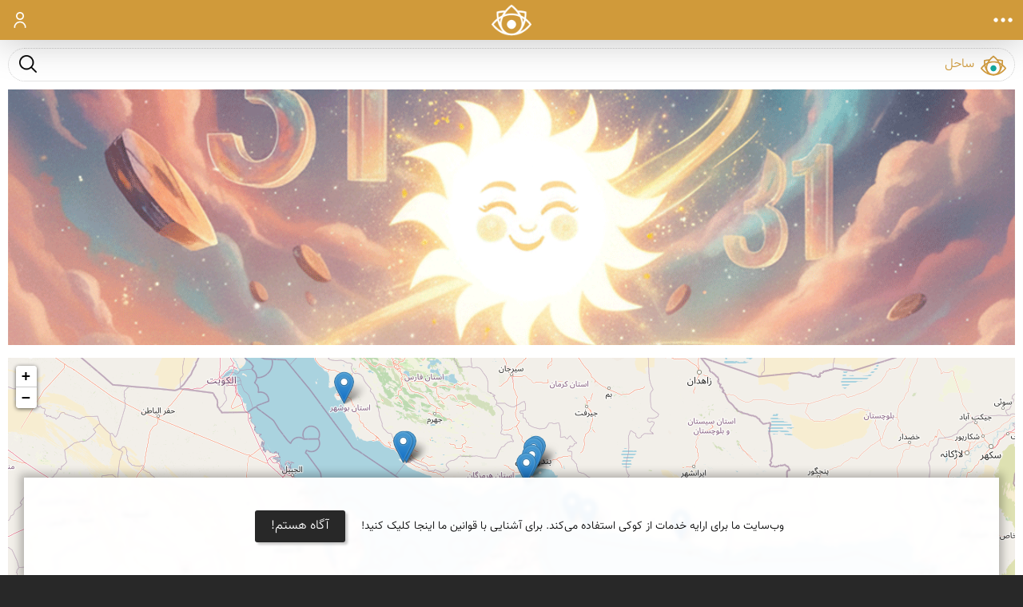

--- FILE ---
content_type: text/html; charset=utf-8
request_url: https://www.iranview.ir/f/%D8%B3%D8%A7%D8%AD%D9%84?pno=2
body_size: 42850
content:


<!DOCTYPE html>
<html xmlns="http://www.w3.org/1999/xhtml">
<head><title>
	ساحل
</title><meta http-equiv="Content-Type" content="text/html; charset=utf-8" /><meta http-equiv="X-UA-Compatible" content="IE=edge" /><meta http-equiv="imagetoolbar" content="no" /><meta http-equiv="cache-control" content="private" /><meta http-equiv="pragma" content="no-cache" /><meta name="apple-mobile-web-app-capable" content="yes" /><meta name="mobile-web-app-capable" content="yes" /><meta name="viewport" content="width=device-width, initial-scale=1.0, user-scalable=0" /><meta http-equiv="cleartype" content="on" /><meta name="copyright" content="© نمای ایران ۲۰۲۵" /><meta name="boomlog" content="9.9.9478.21574" /><meta name="bl:edition" content="COUNTRY" /><meta name="generator" content="Boomlog 9.9.9478.21574" /><meta name="apple-mobile-web-app-title" content="IRANVIEW.IR" /><meta name="theme-color" content="#D09A3A" /><meta name="robots" content="ALL" /><link type="application/rss+xml" href="https://www.iranview.ir/feed/rss" rel="alternate" title="نمای ایران — پرتال جامع گردشگری، فرهنگ و طبیعت ایران" /><link rel="shortcut icon" type="image/x-icon" href="/content/app/favicon.ico" /><link rel="icon" type="image/png" href="/content/app/favicon.png" sizes="32x32" /><link rel="icon" type="image/png" href="/content/app/icon/192.png" sizes="192x192" /><link rel="apple-touch-icon" href="/content/app/icon/192.png" /><link rel="apple-touch-startup-image" href="/content/app/icon/launch.png" /><link id="stylesheet" type="text/css" rel="stylesheet" href="/skin/iv2023/style.css?v=110" /><style>:root { --logo: url(https://www.iranview.ir/content/app/logo.png); --minilogo: url(https://www.iranview.ir/content/app/minilogo.png); --favicon: url(https://www.iranview.ir/content/app/favicon.png); --minilogow: url(https://www.iranview.ir/content/app/minilogow.png);  } 
</style><script type="text/javascript" src="/jscript/jvira.js?v=716"></script><script type="text/javascript" src="/jscript/ad.js"></script><script type="text/javascript">_web_root_path = 'https://www.iranview.ir/'; _js_language = 'fa';</script></head>
<body>
    <form name="form1" method="post" action="./ساحل?pno=2" id="form1">
<div>
<input type="hidden" name="__VIEWSTATE" id="__VIEWSTATE" value="/wEPDwUJNzU2MzUyNzA2ZGTeip1auKTx/sAn9p92h5BJqTr0IYQ10VNcmdSaRrwOEw==" />
</div>

<div>

	<input type="hidden" name="__VIEWSTATEGENERATOR" id="__VIEWSTATEGENERATOR" value="CA0B0334" />
</div>
        <div id="parent">
            <div id="screenbg" onclick="mobileMenuToggle()"></div>
            <div id="loginbarBG">
                <div id="loginbarContainer">
                    <div id="loginbar"><a rel="nofollow" class="buttonLogin" href="#" onclick="GotoURL('/account/login?re=8258ee6c5901d5273aec632ee640e0185dfcc8c28ca996f8913697be21c444d2b77862ff0eb00feff910abd9a8d25d28cb0e58861664e38c35632f34317767d3');">ورود</a><span class="mobileMenuKey" onclick="mobileMenuToggle();"></span></div>                    
                </div>
            </div>
            <div id="searchbar" onclick="hideSearch()">
                        <input id="searchInput" type="text" placeholder="اینجا جست و جو کنید!" autocomplete="off" autocorrect="off" autocapitalize="off" onkeydown="return goSearch(event)"/>
                        <span id="searchBtn" onclick="goPostSearch()">جست و جو</span>
                    </div>
            
            <div id="navbarBG">
                <div id="navbar"><a href="/" home selected>نمای ایران</a><a  href="/cat/3">جغرافیای گردشگری</a><a  href="/cat/11">دیدنی‌های طبیعی</a><a  href="/cat/12">جاذبه‌های تاریخی</a><a  href="/cat/14">دانستنی‌های فرهنگی</a><a  href="/cat/92">خبرنامه</a><a href="/page/festivals" festivals>جشنواره‌ها</a><a href="/page/publications" publications>وب‌نامه‌ها</a><a href="/page/map" map>نقشه ایران</a><a href="/page/contact" contact>تماس</a><a href="#" onclick="showSearch()" id="search_bar_btn" search>جست و جو</a><span close onclick="mobileMenuToggle();"></span></div>                
            </div>
            <div id="fullWidthView"></div>
            <div id="submenubarBG">
                
            </div>
            <div id="pageBodyBG">
                <div id="pageBody">
                    <div id="adsBlock"><div class="adView" id="adsContainer_8"></div><script type="text/javascript">initAdAdv('adsContainer_8','{ "ads" : [{ "aid":87, "atype":1, "alt":"انگیزهٔ 🌞 روزانه", "code":""}]}',1,10000,0);</script></div>
                    <div id="BodyContain"><div id="postsList"><link rel="stylesheet" href="/third-party/leaflet/leaflet.css" />
<div id="user-map-canvas"></div>
<script src="/third-party/leaflet/leaflet.js"></script>
<script>
    var map = L.map('user-map-canvas').setView([35.699764715921205, 51.33805990219116], 14);
    var markers = [];
    var iMarkers = JSON.parse('{"marker" : [{"ID":"19900", "Lat":28.72403284343642, "Lng":51.06078506180894, "Title":"ساحل لنچ‌های مرده (گورستان لنچ‌ها)", "Jump":"no", "Description":"در نزدیکی بندر عامری،‌ساحلی است که تعداد زیادی لنچ چوبی به گل نشسته‌ و پوسیده‌اند گویی دفن شده‌اند.", "Action":"info"},{"ID":"19638", "Lat":25.37159313610078, "Lng":60.31462334707768, "Title":"ساحل پزم‌", "Jump":"no", "Description":"ساحل پزم تیاب یکی از زیباترین سواحل دریای عمان", "Action":"info"},{"ID":"19222", "Lat":25.636749271722497, "Lng":57.769265632263455, "Title":"ساحل سنگ سیاه جاسک", "Jump":"no", "Description":"ساحلی بسیار زیبا با سنگهای سیاه رنگ و ماسه های ساحلی  شما را جادو میکند  هر چند بار که انرا دیده باشید باز هم عاشق دیدنش خواهی شد این ساحل بسیار زیبا در شهرستان جاسک قراردارد", "Action":"info"},{"ID":"19087", "Lat":27.184715202396614, "Lng":56.34441375732422, "Title":"تفریح در ساحل", "Jump":"no", "Description":"زمستان فصل گشت و گذار و تفریح و اب بازی  و شنا  در ساحل زیبای خلیج فارس و ورزشهای ابی در هرمزگان", "Action":"info"},{"ID":"19040", "Lat":27.1471448359918, "Lng":56.27197265625, "Title":"شب در ساحل بندرعباس", "Jump":"no", "Description":"نمای شب شهر بندرعباس از ساحل", "Action":"info"},{"ID":"18990", "Lat":26.96614179481704, "Lng":56.2335205078125, "Title":"غروب در ساحل زیبای قشم", "Jump":"no", "Description":"قِشم بزرگترین جزیره ایران و خلیج فارس واقع در تنگه هرمز است. این جزیره در دوران ساسانیان ابرکاوان نام داشته‌است. شهرستان قشم بخشی از استان هرمزگان است که خود جزیره قشم را شامل میشود.", "Action":"info"},{"ID":"17664", "Lat":25.808545671771615, "Lng":57.32666015625, "Title":"غار کوه مبارک ساحل مکران جاسک", "Jump":"no", "Description":"این غار در روستای ساحلی کوه مبارک بندر جاسک استان هرمزگان قراردارد", "Action":"info"},{"ID":"16252", "Lat":27.288807519833135, "Lng":52.779693603515625, "Title":"ساحل نایبند", "Jump":"no", "Description":"ساحل خلیج نای بند ، عسلویه", "Action":"info"},{"ID":"13783", "Lat":26.77197422134585, "Lng":56.067352294921875, "Title":"ساحل بندر صیادی سوزا", "Jump":"no", "Description":"اینجا بندر صیادی سوزا از توابع جزیره قشم میباشد ", "Action":"info"},{"ID":"10491", "Lat":27.292773921507763, "Lng":52.697982788085945, "Title":"دریای کنارخیمه (ساحل بند)", "Jump":"no", "Description":"این ساحل ,ساحل روستای كنارخیمه كه به ساحل بند معروف است,این ساحل در 15 كیلومتری این روستا واقع است", "Action":"info"}]}');

    /*
    L.tileLayer('https://api.mapbox.com/styles/v1/{id}/tiles/{z}/{x}/{y}?access_token={accessToken}', {
        attribution: 'Map data &copy; <a href="https://www.openstreetmap.org/">OpenStreetMap</a> contributors, <a href="https://creativecommons.org/licenses/by-sa/2.0/">CC-BY-SA</a>, Imagery © <a href="https://www.mapbox.com/">Mapbox</a>',
        maxZoom: 18,
        id: 'mapbox/streets-v11',
        tileSize: 512,
        zoomOffset: -1,
        accessToken: 'pk.eyJ1IjoiYmFiYWthIiwiYSI6ImNrNzZpaTRrZDB1ajkzbnM5aGVuZ3Fja2IifQ.C6-8Gp9S8yporJFnJrIvYA'
    }).addTo(map);
    */

    L.tileLayer('https://{s}.tile.openstreetmap.org/{z}/{x}/{y}.png', {}).addTo(map);

    
    var svg = '<svg id="mePin" xmlns="http://www.w3.org/2000/svg" width="43.3" height="42.4" viewBox="0 0 43.3 42.4"><path class="ring_outer" fill="#878787" d="M28.6 23c6.1 1.4 10.4 4.4 10.4 8 0 4.7-7.7 8.6-17.3 8.6-9.6 0-17.4-3.9-17.4-8.6 0-3.5 4.2-6.5 10.3-7.9.7-.1-.4-1.5-1.3-1.3C5.5 23.4 0 27.2 0 31.7c0 6 9.7 10.7 21.7 10.7s21.6-4.8 21.6-10.7c0-4.6-5.7-8.4-13.7-10-.8-.2-1.8 1.2-1 1.4z"/><path class="ring_inner" fill="#5F5F5F" d="M27 25.8c2 .7 3.3 1.8 3.3 3 0 2.2-3.7 3.9-8.3 3.9-4.6 0-8.3-1.7-8.3-3.8 0-1 .8-1.9 2.2-2.6.6-.3-.3-2-1-1.6-2.8 1-4.6 2.7-4.6 4.6 0 3.2 5.1 5.7 11.4 5.7 6.2 0 11.3-2.5 11.3-5.7 0-2-2.1-3.9-5.4-5-.7-.1-1.2 1.3-.7 1.5z"/><path class="mePin" d="M21.6 8.1a4 4 0 0 0 4-4 4 4 0 0 0-4-4.1 4.1 4.1 0 0 0-4.1 4 4 4 0 0 0 4 4.1zm4.9 8v-3.7c0-1.2-.6-2.2-1.7-2.6-1-.4-1.9-.6-2.8-.6h-.9c-1 0-2 .2-2.8.6-1.2.4-1.8 1.4-1.8 2.6V16c0 .9 0 2 .2 2.8.2.8.8 1.5 1 2.3l.2.3.4 1 .1.8.2.7.6 3.6c-.6.3-.9.7-.9 1.2 0 .9 1.4 1.7 3.2 1.7 1.8 0 3.2-.8 3.2-1.7 0-.5-.3-.9-.8-1.2l.6-3.6.1-.7.2-.8.3-1 .1-.3c.3-.8 1-1.5 1.1-2.3.2-.8.2-2 .2-2.8z" fill="#282828"/></svg>';

    var meIcon = L.divIcon({
        className: "leaflet-data-marker",
        html: svg.replace('#','%23'),
        iconAnchor  : [22, 28],
        iconSize    : [36, 42],
        popupAnchor : [0, -30],
    });


    function imageExists(image_url){
        var http = new XMLHttpRequest();
        http.open('HEAD', image_url, false);
        http.send();
        return http.status != 404;
    }


    function addMarker(location, title, itemID, jump, desc, action) {
        var marker = L.marker(location).addTo(map);

        if (jump == "yes")
        {            
            marker.setIcon(meIcon);
        }

        if (itemID)
        {                        
            if (desc)
            {
                //marker.bindPopup("<img src='"+_web_root_path + "/content/images/posts/" + itemID + "_128px.jpg"+"' style ='border: 1px solid #9a9a9a;width: calc(100% - 10px);text-align: right;'></div><div style='text-align: right; padding: 10px;'><b>"+title+"</b><br/>"+desc+"<br/><a href=\""+_web_root_path + "index.aspx?page=posts&action=edit&itm=" + itemID+"\" style=\"display: block;border: none;padding: 2px 10px;margin: 10px 0 0 0;text-decoration: none;background: #f69907;border-radius: 15px;color: #ffffff;cursor: pointer;text-align: center; -webkit-appearance: none;\">Review</a>");
                if (imageExists(_web_root_path + "content/images/posts/" + itemID + "_64px.jpg"))
                {
                    marker.bindPopup("<div class=\"blMapPopup\"><img src=\""+_web_root_path + "content/images/posts/" + itemID + "_64px.jpg"+"\"><div><b>"+title+"</b><br/>"+desc+"<br/></div><a href=\""+_web_root_path + "post/" + itemID+"\">...</a></div>");
                }
                else
                {
                    marker.bindPopup("<div class=\"blMapPopup\"><div><b>"+title+"</b><br/>"+desc+"<br/></div><a href=\""+_web_root_path + "post/" + itemID+"\">...</a></div>");
                }
            }
            else
            {
                //marker.bindPopup("<img src='"+_web_root_path + "/content/images/posts/" + itemID + "_128px.jpg"+"' style ='border: 1px solid #9a9a9a;width: calc(100% - 10px);text-align: right;'></div><div style='text-align: right; padding: 10px;'><b>"+title+"</b><br/><a href=\""+_web_root_path + "index.aspx?page=posts&action=edit&itm=" + itemID+"\" style=\"display: block;border: none;padding: 2px 10px;margin: 10px 0 0 0;text-decoration: none;background: #f69907;border-radius: 15px;color: #ffffff;cursor: pointer;text-align: center; -webkit-appearance: none;\">Review</a>");
                if (imageExists(_web_root_path + "content/images/posts/" + itemID + "_64px.jpg"))
                {
                    marker.bindPopup("<div class=\"blMapPopup\"><img src=\""+_web_root_path + "content/images/posts/" + itemID + "_64px.jpg"+"\"><div><b>"+title+"</b><br/></div><a href=\""+_web_root_path + "post/" + itemID+"\">...</a></div>");
                }
                else
                {
                    marker.bindPopup("<div class=\"blMapPopup\"><div><b>"+title+"</b><br/></div><a href=\""+_web_root_path + "post/" + itemID+"\">...</a></div>");
                }

            }            
        }

        markers.push(marker);
    }


    function reloadMap(e) {
        for(var i = 0; i < markers.length; i++){
            map.removeLayer(markers[i]);
        }
        markers = [];
        addMarker(([e.latlng.lat, e.latlng.lng]), "Your Position","", "yes", "", "");
        ajaxCall(_web_root_path + 'ajax.ashx?latitude='+e.latlng.lat+'&longitude=' + e.latlng.lng, setPosition, false, false, false);
    }

    function setPosition(ajaxContent) {
        switch (ajaxContent) {
            case '[[loading]]':
                break;
            case '[[error]]':
                break;
            default:
                if (ajaxContent != null && ajaxContent != '') {   
                    iMarkers = JSON.parse(ajaxContent) ;                    
                    if (iMarkers.marker.length > 0) {                       
                        for (var i = 0; i < iMarkers.marker.length; i++)
                        {
                            addMarker(([iMarkers.marker[i].Lat, iMarkers.marker[i].Lng]), iMarkers.marker[i].Title, iMarkers.marker[i].ID,  iMarkers.marker[i].Jump, iMarkers.marker[i].Description, iMarkers.marker[i].Action);                
                        }
                        var group = new L.featureGroup(markers);
                        map.fitBounds(group.getBounds());
                        makeImgView();
                    }
                }
                break;
        }
    } 

    function makeImgView()
    {
        var result = "";
        if (iMarkers.marker.length > 0) {                       
            for (var i = 0; i < iMarkers.marker.length; i++) 
            {
                if (iMarkers.marker[i].ID)
                {
                    //result += '<a href="/post/'+iMarkers.marker[i].ID+'/'+iMarkers.marker[i].Title+'"><img src="/content/images/posts/'+iMarkers.marker[i].ID+'_128px.jpg" alt="'+iMarkers.marker[i].Title+'">'+iMarkers.marker[i].Title+'</a>';
                }
            }

            //document.getElementById("latestLocation").innerHTML = result;
        }        
    }

    if (iMarkers.marker.length > 0) {

        for (var i = 0; i < iMarkers.marker.length; i++)
        {
            addMarker(([iMarkers.marker[i].Lat, iMarkers.marker[i].Lng]), iMarkers.marker[i].Title, iMarkers.marker[i].ID,  iMarkers.marker[i].Jump, iMarkers.marker[i].Description, iMarkers.marker[i].Action);                
        }

        var MarkerGroup = new L.featureGroup(markers);
        map.fitBounds(MarkerGroup.getBounds());
    }

    //map.on('dblclick', reloadMap);
    
</script>
<div id="postsListColumn"><div class="postItem" lang="fa" postType="Post"   ><span image  onclick="GotoURL('/post/19900')" ><img src="/content/images/posts/19900_360px.jpg" loading="lazy" alt="ساحل لنچ‌های مرده (گورستان لنچ‌ها)"/></span><span userIcon><a href="/user/mahdimo"><img src="/content/images/users/1020155_64px.jpg" alt="مهدی مخلصیان" loading="lazy"/><span>مهدی مخلصیان</span></a></span><a title  href="/post/19900/ساحل-لنچ-های-مرده-گورستان-لنچ-ها">ساحل لنچ‌های مرده (گورستان لنچ‌ها)</a><span shortdes>در نزدیکی بندر عامری،‌ساحلی است که تعداد زیادی لنچ چوبی به گل نشسته‌ و پوسیده‌اند گویی دفن شده‌اند.</span></div><div class="postItem" lang="fa" postType="Post"   ><span image  onclick="GotoURL('/post/19638')" ><img src="/content/images/posts/19638_360px.jpg" loading="lazy" alt="ساحل پزم‌"/></span><span userIcon><a href="/user/manajedari"><img src="/content/images/users/1074982_64px.jpg" alt="فاطمه جداری" loading="lazy"/><span>فاطمه جداری</span></a></span><a title  href="/post/19638/ساحل-پزم">ساحل پزم‌</a><span shortdes>ساحل پزم تیاب یکی از زیباترین سواحل دریای عمان</span></div><div class="postItem" lang="fa" postType="Post"   ><span image  onclick="GotoURL('/post/19222')" ><img src="/content/images/posts/19222_360px.jpg" loading="lazy" alt="ساحل سنگ سیاه جاسک"/></span><span userIcon><a href="/user/shabani"><img src="/content/images/users/1020912_64px.jpg" alt="عبدل شعبانی" loading="lazy"/><span>عبدل شعبانی</span></a></span><a title  href="/post/19222/ساحل-سنگ-سیاه-جاسک">ساحل سنگ سیاه جاسک</a><span shortdes>ساحلی بسیار زیبا با سنگهای سیاه رنگ و ماسه های ساحلی  شما را جادو میکند  هر چند بار که انرا دیده باشید باز هم عاشق دیدنش خواهی شد این ساحل بسیار زیبا در شهرستان جاسک قراردارد</span></div><div class="postItem" lang="fa" postType="Post"   ><span image  onclick="GotoURL('/post/19087')" ><img src="/content/images/posts/19087_360px.jpg" loading="lazy" alt="تفریح در ساحل"/></span><span userIcon><a href="/user/shabani"><img src="/content/images/users/1020912_64px.jpg" alt="عبدل شعبانی" loading="lazy"/><span>عبدل شعبانی</span></a></span><a title  href="/post/19087/تفریح-در-ساحل">تفریح در ساحل</a><span shortdes>زمستان فصل گشت و گذار و تفریح و اب بازی  و شنا  در ساحل زیبای خلیج فارس و ورزشهای ابی در هرمزگان</span></div><div class="postItem" lang="fa" postType="Post"   ><span image  onclick="GotoURL('/post/19040')" ><img src="/content/images/posts/19040_360px.jpg" loading="lazy" alt="شب در ساحل بندرعباس"/></span><span userIcon><a href="/user/shabani"><img src="/content/images/users/1020912_64px.jpg" alt="عبدل شعبانی" loading="lazy"/><span>عبدل شعبانی</span></a></span><a title  href="/post/19040/شب-در-ساحل-بندرعباس">شب در ساحل بندرعباس</a><span shortdes>نمای شب شهر بندرعباس از ساحل</span></div><div class="postItem" lang="fa" postType="Post"   ><span image  onclick="GotoURL('/post/18990')" ><img src="/content/images/posts/18990_360px.jpg" loading="lazy" alt="غروب در ساحل زیبای قشم"/></span><span userIcon><a href="#"><img src="/content/images/users/1053497_64px.jpg" alt="حامد محمدی" loading="lazy"/><span>حامد محمدی</span></a></span><a title  href="/post/18990/غروب-در-ساحل-زیبای-قشم">غروب در ساحل زیبای قشم</a><span shortdes>قِشم بزرگترین جزیره ایران و خلیج فارس واقع در تنگه هرمز است. این جزیره در دوران ساسانیان ابرکاوان نام داشته‌است. شهرستان قشم بخشی از استان هرمزگان است که خود جزیره قشم را شامل میشود.</span></div><div class="postItem" lang="fa" postType="Post"   ><span image  onclick="GotoURL('/post/17664')" ><img src="/content/images/posts/17664_360px.jpg" loading="lazy" alt="غار کوه مبارک ساحل مکران جاسک"/></span><span userIcon><a href="/user/shabani"><img src="/content/images/users/1020912_64px.jpg" alt="عبدل شعبانی" loading="lazy"/><span>عبدل شعبانی</span></a></span><a title  href="/post/17664/غار-کوه-مبارک-ساحل-مکران-جاسک">غار کوه مبارک ساحل مکران جاسک</a><span shortdes>این غار در روستای ساحلی کوه مبارک بندر جاسک استان هرمزگان قراردارد</span></div><div class="postItem" lang="fa" postType="Post"   ><span image  onclick="GotoURL('/post/16252')" ><img src="/content/images/posts/16252_360px.jpg" loading="lazy" alt="ساحل نایبند"/></span><span userIcon><a href="/user/MILANA"><img src="/content/images/users/1021539_64px.jpg" alt="مهرداد  ایقانی" loading="lazy"/><span>مهرداد  ایقانی</span></a></span><a title  href="/post/16252/ساحل-نایبند">ساحل نایبند</a><span shortdes>ساحل خلیج نای بند ، عسلویه</span></div><div class="postItem" lang="fa" postType="Post"   ><span image  onclick="GotoURL('/post/16165')" ><img src="/content/images/posts/16165_360px.jpg" loading="lazy" alt="غروب خورشید در ساحل خلیج فارس - جزیره کیش"/></span><span userIcon><a href="/user/mrazzazan"><img src="/content/images/users/1021884_64px.jpg" alt="محمد رزازان" loading="lazy"/><span>محمد رزازان</span></a></span><a title  href="/post/16165/غروب-خورشید-در-ساحل-خلیج-فارس-جزیره-کیش">غروب خورشید در ساحل خلیج فارس - جزیره کیش</a></div><div class="postItem" lang="fa" postType="Post"   ><span image  onclick="GotoURL('/post/13806')" ><img src="/content/images/posts/13806_360px.jpg" loading="lazy" alt="جاده ساحلی جزیره قشم"/></span><span userIcon><a href="/user/jzyazdi"><img src="/content/images/users/1019800_64px.jpg" alt="جمال زعیمی یزدی" loading="lazy"/><span>جمال زعیمی یزدی</span></a></span><a title  href="/post/13806/جاده-ساحلی-جزیره-قشم">جاده ساحلی جزیره قشم</a><span shortdes>گشت و گذار در جزیره زیبای قشم از طریق جاده ساحلی و زیبای جزیره خالی از لطف نیست.</span></div><div class="postItem" lang="fa" postType="Post"   ><span image  onclick="GotoURL('/post/13783')" ><img src="/content/images/posts/13783_360px.jpg" loading="lazy" alt="ساحل بندر صیادی سوزا"/></span><span userIcon><a href="/user/shabani"><img src="/content/images/users/1020912_64px.jpg" alt="عبدل شعبانی" loading="lazy"/><span>عبدل شعبانی</span></a></span><a title  href="/post/13783/ساحل-بندر-صیادی-سوزا">ساحل بندر صیادی سوزا</a><span shortdes>اینجا بندر صیادی سوزا از توابع جزیره قشم میباشد </span></div><div class="postItem" lang="fa" postType="Post"   ><span image  onclick="GotoURL('/post/11639')" ><img src="/content/images/posts/11639_360px.jpg" loading="lazy" alt="ساحل سنگ سیاه"/></span><span userIcon><a href="/user/shabani"><img src="/content/images/users/1020912_64px.jpg" alt="عبدل شعبانی" loading="lazy"/><span>عبدل شعبانی</span></a></span><a title  href="/post/11639/ساحل-سنگ-سیاه">ساحل سنگ سیاه</a><span shortdes>ساحل صخره ای سنگ سیاه </span></div><div class="postItem" lang="fa" postType="Post"   ><span image  onclick="GotoURL('/post/11101')" ><img src="/content/images/posts/11101_360px.jpg" loading="lazy" alt="ساحل و جنگل گیسوم"/></span><span userIcon><a href="/user/babakghiami"><img src="/content/images/users/1019373_64px.jpg" alt="بابک قیامی میرحسینی" loading="lazy"/><span>بابک قیامی میرحسینی</span></a></span><a title  href="/post/11101/ساحل-و-جنگل-گیسوم">ساحل و جنگل گیسوم</a><span shortdes>گیسوم شاهکار طبیعت گیلان
   در مسیر جاده رضوانشهر به تالش و در 17 کیلومتری تالش به یک باره مسافران خود را مواجه با یک تونل جنگلی یا جاده ای جنگلی و ب...</span></div><div class="postItem" lang="fa" postType="Post"   ><span image  onclick="GotoURL('/post/10569')" ><img src="/content/images/posts/10569_360px.jpg" loading="lazy" alt="پنجره ای در آسمان ساحل بوشهر"/></span><span userIcon><a href="#"><img src="/content/images/users/1022319_64px.jpg" alt="ع بهنام راد" loading="lazy"/><span>ع بهنام راد</span></a></span><a title  href="/post/10569/پنجره-ای-در-آسمان-ساحل-بوشهر">پنجره ای در آسمان ساحل بوشهر</a><span shortdes>پنجره ای در آسمان ساحل بوشهر</span></div><div class="postItem" lang="fa" postType="Post"   ><span image  onclick="GotoURL('/post/10491')" ><img src="/content/images/posts/10491_360px.jpg" loading="lazy" alt="دریای کنارخیمه (ساحل بند)"/></span><span userIcon><a href="/user/pesarjonobi"><img src="/content/app/user.png" loading="lazy"/><span>پسر جنوبی </span></a></span><a title  href="/post/10491/دریای-کنارخیمه-ساحل-بند">دریای کنارخیمه (ساحل بند)</a><span shortdes>این ساحل ,ساحل روستای كنارخیمه كه به ساحل بند معروف است,این ساحل در 15 كیلومتری این روستا واقع است</span></div><div class="postItem" lang="fa" postType="Post"   ><span image  onclick="GotoURL('/post/10415')" ><img src="/content/images/posts/10415_360px.jpg" loading="lazy" alt="ساحل "/></span><span userIcon><a href="/user/maziyarzakeri"><img src="/content/images/users/1021255_64px.jpg" alt="مازیار ذاکری" loading="lazy"/><span>مازیار ذاکری</span></a></span><a title  href="/post/10415/ساحل">ساحل </a><span shortdes>ساحل محمود آباد</span></div><div class="postItem" lang="fa" postType="Post"   ><span image  onclick="GotoURL('/post/10384')" ><img src="/content/images/posts/10384_360px.jpg" loading="lazy" alt="ساحل دیدنی کوشکنار"/></span><span userIcon><a href="#"><img src="/content/app/user.png" loading="lazy"/><span>مجتبی کارگر </span></a></span><a title  href="/post/10384/ساحل-دیدنی-کوشکنار">ساحل دیدنی کوشکنار</a><span shortdes>ساحل كوشكنار یكی از دیدنی ترین سواحل دریای جنوب میباشد
این منطقه در غربی ترین قسمت استان هرمزگان قرار دارد
در این منطقه می توانید از تماشای ساحل شنی...</span></div><div class="postItem" lang="fa" postType="Post"   ><span image  onclick="GotoURL('/post/10386')" ><img src="/content/images/posts/10386_360px.jpg" loading="lazy" alt="ساحل کوشکنار"/></span><span userIcon><a href="#"><img src="/content/app/user.png" loading="lazy"/><span>مجتبی کارگر </span></a></span><a title  href="/post/10386/ساحل-کوشکنار">ساحل کوشکنار</a><span shortdes>در غرب استان هرمزگان
ساحل شنی زیبا در كنار صخره های بزرگ</span></div><div class="postItem" lang="fa" postType="Post"   ><span image  onclick="GotoURL('/post/10261')" ><img src="/content/images/posts/10261_360px.jpg" loading="lazy" alt="ساحل چمخاله"/></span><span userIcon><a href="#"><img src="/content/images/users/1022732_64px.jpg" alt="مجید حیدری" loading="lazy"/><span>مجید حیدری</span></a></span><a title  href="/post/10261/ساحل-چمخاله">ساحل چمخاله</a><span shortdes>ساحل چمخاله عصر روز 24/3/87</span></div><div class="postItem" lang="fa" postType="Post"   ><span image  onclick="GotoURL('/post/10251')" ><img src="/content/images/posts/10251_360px.jpg" loading="lazy" alt="ساحل سیسنگان"/></span><span userIcon><a href="#"><img src="/content/images/users/1022732_64px.jpg" alt="مجید حیدری" loading="lazy"/><span>مجید حیدری</span></a></span><a title  href="/post/10251/ساحل-سیسنگان">ساحل سیسنگان</a><span shortdes>ساحل سیسنگان</span></div><div class="postItem" lang="fa" postType="Post"   ><span image  onclick="GotoURL('/post/9988')" ><img src="/content/images/posts/9988_360px.jpg" loading="lazy" alt="ساحل بندر عباس"/></span><span userIcon><a href="#"><img src="/content/images/users/1022732_64px.jpg" alt="مجید حیدری" loading="lazy"/><span>مجید حیدری</span></a></span><a title  href="/post/9988/ساحل-بندر-عباس">ساحل بندر عباس</a><span shortdes>ساحل بندر عباس بهمن 1385</span></div><div class="postItem" lang="fa" postType="Post"   ><span image  onclick="GotoURL('/post/9819')" ><img src="/content/images/posts/9819_360px.jpg" loading="lazy" alt="ساحل سد زاینده رود"/></span><span userIcon><a href="#"><img src="/content/app/user.png" loading="lazy"/><span>محمد عبداله نژاد</span></a></span><a title  href="/post/9819/ساحل-سد-زاینده-رود">ساحل سد زاینده رود</a><span shortdes>نمایی از ساحل سد زاینده رود در نزدیكی شهر چادگان در اواسط خردادماه</span></div><div class="postItem" lang="fa" postType="Post"   ><span image  onclick="GotoURL('/post/9776')" ><img src="/content/images/posts/9776_360px.jpg" loading="lazy" alt="ساحل خلیج فارس"/></span><span userIcon><a href="#"><img src="/content/app/user.png" loading="lazy"/><span>مسعود دهقان </span></a></span><a title  href="/post/9776/ساحل-خلیج-فارس">ساحل خلیج فارس</a><span shortdes>استان بوشهر از استانهای جنوبی كشور است كه امتداد ساحلی آن به 625 كیلومتر در نوار شمالی خلیج فارس می رسد . این استان دارای مناطق دیدنی بكر و زیبایی است...</span></div><div class="postItem" lang="fa" postType="Post"   ><span image  onclick="GotoURL('/post/9439')" ><img src="/content/images/posts/9439_360px.jpg" loading="lazy" alt="ساحل خزر ؟!"/></span><span userIcon><a href="/user/babakarjomandi"><img src="/content/images/users/1022968_64px.jpg" alt="بابک ارجمندی" loading="lazy"/><span>بابک ارجمندی</span></a></span><a title  href="/post/9439/ساحل-خزر">ساحل خزر ؟!</a><span shortdes>واقعا چرا ....
چرا ساحل بزرگترین دریاچه دنیا باید اینگونه باشد...</span></div><div class="postItem" lang="fa" postType="Post"   ><span image  onclick="GotoURL('/post/18829')" ><img src="/content/images/posts/18829_360px.jpg" loading="lazy" alt="اسکله و سواحل زیبای کیش"/></span><span userIcon><a href="/user/jzyazdi"><img src="/content/images/users/1019800_64px.jpg" alt="جمال زعیمی یزدی" loading="lazy"/><span>جمال زعیمی یزدی</span></a></span><a title  href="/post/18829/اسکله-و-سواحل-زیبای-کیش">اسکله و سواحل زیبای کیش</a><span shortdes>زیبایی و آرامش جزیره کیش وصف شدنی نیست.فقط باید دید و تجربه کرد</span></div></div></div><div id="pagingCtrl"><pagingRowCount>25 نتیجه </pagingRowCount></div></div></div>
                    <div id="BodySide"></div>
                </div>
            </div>
            <div id="quickSitemapBG">
                <div id="quickSitemap"><div><ul><li><a><br></a><ul><li><a><br></a></li><li><a><br></a></li><li><a href="https://www.iranview.ir">© ۱۳۷۹-۱۴۰۴ نمای ایران</a></li><li><a href="https://www.iranview.ir/page/map">نقشه ایران</a></li></ul></li><li><a href="https://www.iranview.ir/post/11563/%D9%86%D9%85%D8%A7%DB%8C-%D8%A7%DB%8C%D8%B1%D8%A7%D9%86">درباره نمای ایران</a><ul><li><a href="https://live.iranview.ir/post/1/%D9%86%D9%85%D8%A7%DB%8C-%D8%B2%D9%86%D8%AF%D9%87-%D8%A7%DB%8C%D8%B1%D8%A7%D9%86">نمای زنده ایران</a></li><li><a href="https://www.iranview.ir/post/11567">راهنمای نمای ایران</a></li><li><a href="https://www.iranview.ir/post/19663">همکاری با نمای ایران</a></li><li><a href="https://www.lakedesert.ir">دریاچه کویر</a></li></ul></li><li><a href="https://www.iranview.ir/cat/3">جغرافیای گردشگری</a><ul><li><a href="https://www.iranview.ir/cat/11">دیدنی‌های طبیعی ایران</a></li><li><a href="https://www.iranview.ir/cat/12">جاذبه‌های تاریخی ایران</a></li><li><a href="https://www.iranview.ir/cat/14">دانستنی‌های فرهنگی</a></li><li><a href="https://www.iranview.ir/cat/17">کوه‌ها و قله‌های ایران</a></li></ul></li><li><a href="https://www.iranview.ir/cat/92">خبرنامه</a><ul><li><a href="https://www.iranview.ir/page/festivals">جشنواره‌های نمای ایران</a></li><li><a href="https://www.iranview.ir/cat/93">بوم‌گردی‌ها</a></li><li><a href="https://www.iranview.ir/cat/95">محتوای آموزشی</a></li><li><a href="https://www.picme.ir/post/1/%D9%BE%DB%8C%DA%A9%D9%85%DB%8C">پیکمی</a></li></ul></li><li><a>پشتیبانان</a><ul><li><a href="https://www.viraw.ir">ویراویر™ راهکار هوشمند</a></li><li><a href="https://www.ooio.ir">اُیو™ راهکار هوشمندسازی</a></li><li><a href="https://www.fardapadid.ir">فرداپدید؛ تعالی کسب و کار</a></li><li><a href="https://www.ikelk.com">کلک آزادگان</a></li></ul></li></ul></div></div>
            </div>
            <div id="footerBG">
                <div id="footer"><col1>
      <a href="/page/contact">تماس با ما</a> |
      <a href="/post/11564">حریم شخصی</a> |
      <a href="/post/11565">شرایط خدمات</a> |
      <a href="/post/13915">پرسش‌های متداول</a> |
     <a href="/post/11566">خوش آمدید</a>
      <br/>
      © برخی حقوق متعلق به <a href="https://www.iranview.ir/post/11563/%D9%86%D9%85%D8%A7%DB%8C-%D8%A7%DB%8C%D8%B1%D8%A7%D9%86" target="_blank">نمای ایران</a> است
      <br/>
      برخاسته از <a href="https://www.viraw.ir" target="_blank">ویراویر</a>
    </col1>
    <col2>
      <a href="https://www.instagram.com/iranviewcom" target="_blank" class="social instagram"> </a>
      <a href="https://www.facebook.com/iranviewcom" target="_blank" class="social facebook"> </a>
      <a href="https://twitter.com/iranviewcom" target="_blank" class="social twitter"> </a>
      <a href="https://www.youtube.com/c/Iranviewcom" target="_blank" class="social youtube"> </a>
      <a href="https://telegram.me/iranviewir" target="_blank" class="social telegram"> </a>
      <a href="https://www.linkedin.com/company/iranview" target="_blank" class="social linkedin"> </a>
      <a href="https://www.iranview.ir/feed/rss" target="_blank" class="social rssfeed"> </a>
    </col2><div id="EUCookieLawAsk"><a rel="nofollow" target="_blank" href="/post/11565" >وب‌سایت ما برای ارایه خدمات از کوکی استفاده می‌کند. برای آشنایی با قوانین ما اینجا کلیک کنید!</a><span onclick="acceptEUCookieLaw()">آگاه هستم!</span></div></div>
            </div>
        </div>
        
        <div id="sharingBlock"></div>     

        <script type="text/javascript">

            document.onscroll = onscrollControl;

            function onscrollControl() {
                var _scrollTop = (document.documentElement && document.documentElement.scrollTop) || document.body.scrollTop;
                var topFixHeight = $("loginbarContainer").offsetHeight + $("navbar").offsetHeight;
                if ((_scrollTop > topFixHeight) || ((_scrollTop + window.innerHeight > document.body.offsetHeight) && _scrollTop > 0)) {
                    $("loginbarBG").setAttribute("ontop", "yes");
                    $("loginbarContainer").setAttribute("ontop", "yes");
                    $("loginbar").setAttribute("ontop", "yes");
                    $("searchbar").setAttribute("ontop", "yes");
                    $("navbarBG").setAttribute("ontop", "yes");
                }
                else {
                    $("loginbarBG").removeAttribute("ontop");
                    $("loginbarContainer").removeAttribute("ontop");
                    $("loginbar").removeAttribute("ontop");
                    $("searchbar").removeAttribute("ontop");
                    $("navbarBG").removeAttribute("ontop");
                }
            }


            function showSearch() {
                if ($("searchbar")) {
                    $$("searchbar").Show();
                    $$("searchInput").Focus();
                }
            }

            function hideSearch() {
/*
                if ($("searchbar")) {
                    $$("searchbar").Hide();
                }
*/
            }

            function goSearch(event)
            {
                if (event.keyCode != 13)
                {
                    return event.keyCode;
                }
                else
                {
                    goPostSearch();
                    return false;
                }
            }

            function goPostSearch() {
                if ($("searchInput")) {
                    if ($("searchInput").value != null && $("searchInput").value != "") {
                        //var searchInputValue = $("searchInput").value.replace(/[^\w\s]/gi, '');
                        var searchInputValue = $("searchInput").value.replace(/[&\/\\#,+()$~%.'":*?<>{}]/g, '');
                        GotoURL(_web_root_path + "f/" + encodeURI(searchInputValue));
                    }
                }
            }

            if ($("searchInput")) {
                if (window.location.href.toLowerCase().indexOf("/f/"))
                {
                    var searchQueryValue = window.location.href.toLowerCase().split("/f/");
                    if (searchQueryValue.length == 2) {
                        var searchQueryValueParam = decodeURI(searchQueryValue[1]).split("?");
                        if (searchQueryValueParam.length == 2) {
                            $("searchInput").value = decodeURI(searchQueryValueParam[0]).replace(/[&\/\\#,+()$~%.'":*?<>{}]/g, '');
                        }
                        else {
                            $("searchInput").value = decodeURI(searchQueryValue[1]).replace(/[&\/\\#,+()$~%.'":*?<>{}]/g, '');
                        }
                    }
                }
            }


            function mobileMenuToggle() {
                if ($("navbarBG")) {
                    $$("navbarBG").ToggleDisplay();
                }
                if ($("screenbg")) {
                    $$("screenbg").ToggleDisplay();
                }
            }

            if (!$('headerBG')) {
                $("navbarBG").setAttribute("noheader", "yes");
            }

            function usrrel(ajaxContent) {
                switch (ajaxContent) {
                    case '[[loading]]':
                        break;
                    case '[[error]]':
                        ShowMessage('There is a problem with the request!');
                        break;
                    default:
                        if (ajaxContent != null && ajaxContent != '') {
                            var parseResponse = ajaxContent.split('|')
                            if (parseResponse.length == 2) {
                                if ($("usrrel_Container_" + parseResponse[0])) {
                                    $("usrrel_Container_" + parseResponse[0]).innerHTML = parseResponse[1];
                                }
                            }
                            else
                            {
                                if ($("usrrel_Container")) {
                                    $("usrrel_Container").innerHTML = ajaxContent;
                                }
                            }
                        }
                        break;
                }
            }
            
            function setOpinion(itemID, itemType, opinion) {
                ajaxCall(_web_root_path + 'ajax.ashx?context=opinion&itm=' + itemID + '&action=' + itemType + '&opinion=' + opinion, opinionBack, false, false, false);
            }

            function opinionBack(ajaxContent) {
                switch (ajaxContent) {
                    case '[[loading]]':
                        break;
                    case '[[error]]':
                        ShowMessage('There is a problem with the request!');
                        break;
                    default:
                        if (ajaxContent != null && ajaxContent != '') {
                            var parseResponse = ajaxContent.split('|')
                            if (parseResponse.length == 4) {
                                if ($("opinionCtrl_" + parseResponse[3] + "_" + parseResponse[2])) {
                                    $("opinionCtrl_" + parseResponse[3] + "_" + parseResponse[2]).innerHTML = "<span like onclick=\"setOpinion('" + parseResponse[2] + "','" + parseResponse[3] + "','1')\">" + parseResponse[0] + "</span>" +
                                                                                                              "<span dislike onclick=\"setOpinion('" + parseResponse[2] + "','" + parseResponse[3] + "','0')\">" + parseResponse[1] + "</span>";
                                }
                            }
                        }
                        break;
                }
            }

            function changePostImage(imgURL) {
                if ($('postImageHolder')) {
                    $('postImageHolder').src = imgURL;
                }
            }

            function acceptEUCookieLaw() {
                createCookie("EUCookieLaw", "I accept", 3650);
                $$("EUCookieLawAsk").Hide();
            }


        </script>

        <div id="inline_js_codes"></div>
    </form>
</body>
</html>


--- FILE ---
content_type: text/css
request_url: https://www.iranview.ir/skin/iv2023/style.css?v=110
body_size: 188734
content:
/* Iran View 2024 by Babak Arjomandi - Updated 2025-11-20 */

@font-face {
    font-family: 'Vazir';
    /* thanks to rastikerdar.github.io/vazir-font*/
    src: url('/skin/uniform/fonts/Vazir/Vazir-Light-FD-WOL.eot');
    /* IE9 Compat Modes */
    src: url('/skin/uniform/fonts/Vazir/Vazir-Light-FD-WOL.eot?#iefix') format('embedded-opentype'), /* IE6-IE8 */ url('/skin/uniform/fonts/Vazir/Vazir-Light-FD-WOL.woff') format('woff'), /* Modern Browsers */ url('/skin/uniform/fonts/Vazir/Vazir-Light-FD-WOL.ttf') format('truetype');
    /* Safari, Android, iOS */
    font-style: normal;
    font-weight: normal;
    text-rendering: optimizeLegibility; }

@font-face {
    font-family: 'Vazir';
    /* thanks to rastikerdar.github.io/vazir-font*/
    src: url('/skin/uniform/fonts/Vazir/Vazir-Bold-FD-WOL.eot');
    /* IE9 Compat Modes */
    src: url('/skin/uniform/fonts/Vazir/Vazir-Bold-FD-WOL.eot?#iefix') format('embedded-opentype'), /* IE6-IE8 */ url('/skin/uniform/fonts/Vazir/Vazir-Bold-FD-WOL.woff') format('woff'), /* Modern Browsers */ url('/skin/uniform/fonts/Vazir/Vazir-Bold-FD-WOL.ttf') format('truetype');
    /* Safari, Android, iOS */
    font-style: normal;
    font-weight: bold;
    text-rendering: optimizeLegibility; }

:root {
    --boom: #D09A3A;
    --back: #282828;
    --cc: 4;
    --ccs: 3;
    --scc: 3;
    --sccs: 2;
}

* {
    font-family: 'Vazir',Arial,Helvetica,sans-serif;
    -webkit-appearance: none;
}

img[onclick] {
    cursor: pointer;
}

input[type="submit"] {
    -webkit-appearance: none;
    border-radius: 0;
}

input[type="postalcode"], input[type="email"], input[type="url"], input[type="tel"] {
    text-align: left;
    direction: ltr;
}

@media screen and (min-width: 1401px) {
    html {
        margin-top: 60px;
    }
}

@media screen and (max-width: 1400px) {
    html {
        margin-top: 50px;
    }
}

body {
    background: var(--back);
    margin: 0;
    padding: 0;
    text-align: center;
    direction: rtl;
    font-size: 9pt;
    width: 100%;
}

.firstColor {
    color: #747474;
}

.secondColor {
    color: var(--back);
}

#parent {
    display: block;
    position: relative;
    margin: 0;
    overflow: hidden;
}

#loginbarBG {
    display: block;
    position: fixed;
    z-index: 100;
    top: 0;
    left: 0;
    right: 0;
    text-align: center;
    padding: 0;
    background: var(--boom);
    backdrop-filter: blur(25px);
}

#loginbarBG[ontop] {
    /* filter:grayscale(1); */
}

@media screen and (max-width: 1400px) {
    #loginbarBG {
        -webkit-transition: all .1s ease-in-out;
        box-shadow: 0 0 50px rgba(0,0,0,0.25);
        background: var(--boom);
        backdrop-filter: blur(25px);
    }
}

#loginbarContainer {
    display: block;
    max-width: 1400px;
    margin: 0 auto;
    padding: 0 10px;
    transition: all .1s ease-in-out;
    -webkit-transition: all .1s ease-in-out;
    overflow: hidden;
    position: relative;
}

#loginbarContainer[ontop] {
}

@media screen and (max-width: 1400px) {
    #loginbarContainer {
        background: url(../../content/app/minilogow.png) no-repeat center center;
        background-size: auto 50px;
    }
}

#loginbar {
    display: block;
    margin: 0;
    text-align: left;
    color: #c8c8c8;
    font-size: 12px;
    height: 30px;
    padding: 15px 0;
    line-height: 30px;
    letter-spacing: normal;
}

#loginbar[ontop] {
}

#loginbar[ontop] a.sendPost {
}

#loginbar[ontop] a.sendPost:hover {
}

@media screen and (max-width: 1400px) {
    #loginbar {
        display: block;
        margin: 10px 0;
        text-align: left;
        color: #c8c8c8;
        font-size: 12px;
        height: 30px;
        padding: 0;
        line-height: 30px;
        letter-spacing: normal;
    }

    #loginbar span.mobileMenuKey {
        display: inline-block;
        width: 30px;
        color: transparent;
        height: 30px;
        padding: 0;
        margin-left: 10px;
        line-height: 30px;
        text-align: center;
        text-transform: uppercase;
        text-decoration: none;
        background: url(images/list_light.png) no-repeat center center;
        background-size: 48px auto;
        font-weight: bold;
        vertical-align: top;
        overflow: hidden;
        float: right;
    }

    #loginbar span.mobileMenuKey:hover {
        background: url(images/list_lightR.png) no-repeat center center;
        background-size: 48px auto;
    }

    #loginbar a.sendPost {
        display: none;
    }
}

@media screen and (min-width: 1401px) {
    #loginbar span.mobileMenuKey {
        display: none;
    }

    #loginbar a.sendPost {
        display: inline-block;
        width: 30px;
        color: transparent;
        height: 30px;
        padding: 0;
        margin-left: 10px;
        float: right;
        line-height: 30px;
        text-align: center;
        text-transform: uppercase;
        text-decoration: none;
        background: url(images/icon/n/add_w.png) no-repeat center center;
        background-size: 20px auto;
        vertical-align: top;
        opacity: .5;
    }

    #loginbar a.sendPost:hover {
        opacity: 1;
    }
}

@media screen and (min-width: 1401px) {
    #loginbar a.buttonLogin {
        display: inline-block;
        width: 30px;
        color: transparent;
        height: 30px;
        padding: 0;
        line-height: 30px;
        text-align: center;
        text-transform: uppercase;
        text-decoration: none;
        background: url(images/icon/n/user_w.png) no-repeat center center;
        background-size: 20px auto;
    }

    #loginbar a.buttonLogin:hover {
        background-size: 22px auto;
    }
}

@media screen and (max-width: 1400px) {
    #loginbar a.buttonLogin {
        display: inline-block;
        width: 30px;
        color: transparent;
        height: 30px;
        padding: 0;
        /* margin-right: 10px; */
        line-height: 30px;
        text-align: center;
        text-transform: uppercase;
        text-decoration: none;
        background: url(images/icon/n/user_w.png) no-repeat center center;
        background-size: 20px auto;
    }

    #loginbar a.buttonLogin:hover {
        background-size: 22px auto;
    }
}

#loginbar a.buttonAdmin {
    display: inline-block;
    width: 30px;
    float: right;
    height: 30px;
    margin-left: 10px;
    line-height: 30px;
    text-align: center;
    text-transform: uppercase;
    text-decoration: none;
    padding: 0;
    color: transparent;
    border-left: 0;
    font-weight: bold;
    vertical-align: top;
    background: url(images/icon/n/apps_w.png) no-repeat center center;
    background-size: 22px auto;
    opacity: .5;
}

#loginbar a.buttonAdmin:hover {
    opacity: 1;
}

@media screen and (max-width: 1400px) {
    #loginbar a.buttonAdmin {
        display: none;
    }
}

#loginbar a.buttonDashboard {
    display: inline-block;
    position: relative;
    min-width: 50px;
    color: #FFFFFF;
    height: 30px;
    padding: 0 10px;
    margin-right: 10px;
    line-height: 30px;
    text-align: center;
    text-transform: uppercase;
    text-decoration: none;
    background: var(--back);
    font-weight: bold;
}

#loginbar a.buttonDashboard:hover {
    color: var(--back);
    background: var(--boom);
}

@media screen and (max-width: 1400px) {
    #loginbar a.buttonDashboard {
        display: none;
    }
}

#loginbar a.buttonDashboard[data-badge]:after {
    content: attr(data-badge);
    position: absolute;
    top: -8px;
    left: -8px;
    font-size: .9em;
    background: var(--boom);
    color: white;
    width: 18px;
    height: 18px;
    text-align: center;
    line-height: 18px;
    border-radius: 50%;
    box-shadow: 0 0 1px #939393;
}

#loginbar a.buttonDashboard[data-badge="0"]:after {
    display: none;
}

#loginbar a.buttonLogout {
    display: inline-block;
    width: 20px;
    color: transparent;
    height: 20px;
    padding: 0;
    line-height: 20px;
    text-align: center;
    text-transform: uppercase;
    text-decoration: none;
    vertical-align: top;
    background: url(images/icon/lock-16.png) no-repeat center center;
    background-size: 12px auto;
    border: 1px solid #C2C2C2;
    margin: 4px 0;
}

#loginbar a.buttonLogout:hover {
    background-color: var(--back);
    border: 1px solid var(--back);
}

@media screen and (min-width: 640px) {
    #loginbar a.buttonUser {
        display: inline-block;
        float: left;
        position: relative;
        font-size: 14px;
        color: rgba(255,255,255,0.8);
        height: 30px;
        padding: 0 0 0 40px;
        margin: 0;
        line-height: 30px;
        text-align: center;
        text-decoration: none;
        vertical-align: top;
    }

    #loginbar a.buttonUser:hover {
        color: var(--back);
    }
}

@media screen and (max-width: 640px) {
    #loginbar a.buttonUser {
        display: inline-block;
        position: relative;
        width: 30px;
        font-size: 14px;
        color: transparent;
        height: 30px;
        padding: 0;
        margin: 0;
        line-height: 30px;
        text-align: center;
        text-decoration: none;
        vertical-align: top;
    }

    #loginbar a.buttonUser:hover {
    }
}

#loginbar a.buttonUser img {
    display: block;
    position: absolute;
    top: -3px;
    left: 0;
    margin: 0;
    border: 3px solid rgba(0,0,0,0.1);
    width: 30px;
    height: 30px;
    border-radius: 50%;
}

#loginbar a.buttonUser[data-badge]:after {
    content: attr(data-badge);
    position: absolute;
    z-index: 10;
    top: -7px;
    left: -12px;
    font-size: 9px;
    background: var(--boom);
    color: white;
    width: 20px;
    height: 20px;
    text-align: center;
    line-height: 20px;
    border-radius: 50%;
}

#loginbar a.buttonUser[data-badge="0"]:after {
    display: none;
}

#searchbar {
    display: block;
    position: relative;
    text-align: right;
    background: #FFFFFF;
    color: var(--boom);
    font-size: 16px;
    padding: 10px;
    letter-spacing: normal;
    white-space: nowrap;
}

#searchbar[ontop] {
}

#searchbar:hover, #searchbar:focus {
}

@media screen and (max-width: 1400px) {
    #searchbar {
    }

    #searchbar[ontop] {
    }

    #searchbar:hover, #searchbar:focus {
    }
}

#searchInput {
    display: inline-block;
    width: calc(100% - 102px);
    border: 0;
    color: var(--boom);
    height: 40px;
    line-height: 40px;
    margin: 0;
    font-size: 16px;
    padding: 0 50px;
    text-align: right;
    text-decoration: none;
    background: #FFFFFF url(../../content/app/favicon.png) no-repeat right 10px top 5px;
    border: 1px dotted rgba(0,0,0,0.2);
    outline: 0;
    border-radius: 25px;
}

#searchInput:focus {
    color: #000000;
    display: inline-block;
}

#searchbar:focus > #searchInput, #searchbar:hover > #searchInput {
}

#searchBtn {
    display: block;
    position: absolute;
    top: 10px;
    left: 10px;
    width: 50px;
    border: 0;
    color: transparent;
    background: url(images/icon/n/search.png) no-repeat center center;
    background-size: 22px auto;
    font-weight: bold;
    height: 40px;
    padding: 0;
    margin: 0;
    line-height: 40px;
    text-align: center;
    text-transform: uppercase;
    text-decoration: none;
    cursor: pointer;
}

#searchBtn:hover {
}

@media screen and (max-width: 330px) {
    #searchbar {
        /*display: none;*/
    }
}

#headerBG {
    display: block;
    position: relative;
    padding: 0;
    text-align: center;
    background: #FFFFFF;
}

@media screen and (min-width: 1401px) {
    #header {
        display: block;
        margin: 0 auto;
        text-align: center;
        padding: 0;
        position: relative;
        /* margin-top: -60px; */
    }
}

@media screen and (max-width: 1400px) {
    #header {
        display: block;
        margin: 0 auto;
        text-align: center;
        padding: 0;
        /* margin-top: -50px; */
    }
}

@media screen and (max-width: 1400px) {
    #navbarBG {
        display: none;
        position: fixed;
        top: 0;
        right: 0;
        bottom: 0;
        z-index: 120;
        padding: 50px 0 0 0;
        width: 30%;
        min-width: 300px;
        background: var(--boom);
        overflow: auto;
        -webkit-transition: all .5s ease-in-out;
        box-shadow: 0 0 25px rgba(0,0,0,0.50);
    }

    #navbar {
        display: block;
        position: relative;
        max-width: 1400px;
        margin: 0 auto 50px auto;
        padding: 0;
        white-space: nowrap;
        text-align: right;
        border-top: 3px solid var(--boom);
    }

    #navbar a {
        display: block;
        position: relative;
        height: 40px;
        line-height: 40px;
        margin: 0;
        text-align: right;
        padding: 0 50px 0 10px;
        margin: 0;
        font-size: 18px;
        text-decoration: none;
        color: #000000;
        vertical-align: top;
        border-bottom: 1px dotted rgba(0,0,0,0.15);
    }

    #navbar a:hover {
        background-color: rgba(0,0,0,0.05);
    }

    #navbar a[selected] {
        display: block;
        height: 40px;
        line-height: 40px;
        margin: 0;
        text-align: right;
        padding: 0 50px 0 10px;
        margin: 0;
        font-size: 18px;
        text-decoration: none;
        color: #FFFFFF;
        background-color: rgba(0,0,0,0.25);
    }

    #navbar a[selected]:hover {
        background-color: rgba(0,0,0,0.35);
    }

    #navbar a[home] {
        display: block;
        height: 40px;
        padding: 0 50px 0 10px;
        margin: 0;
        background-image: url(../../content/app/favicon.png);
        background-repeat: no-repeat;
        background-position: right 10px center;
        background-size: auto 28px;
    }

    #navbar a[home][selected] {
        display: block;
        height: 40px;
        padding: 0 50px 0 10px;
        margin: 0;
        background: var(--back) url(../../content/app/minilogow.png) no-repeat right 10px center;
        background-size: auto 28px;
    }

    #navbar div[hide] {
        display: block;
    }

    #navbar span[close] {
        position: fixed;
        z-index: 250;
        display: block;
        width: 90px;
        height: 90px;
        top: -20px;
        right: -20px;
        background: rgba(0,0,0,0.05) url(images/list_darkR.png) no-repeat center center;
        background-size: 48px auto;
        cursor: pointer;
        border-radius: 50%;
    }

    #navbar span[close]:hover {
        background: rgba(0,0,0,0.05) url( 'images/list_dark.png' ) no-repeat center center;
        background-size: 48px auto;
    }

    #navbar a[sendpost] {
        background-image: url(images/icon/png40/add_40.png);
        background-repeat: no-repeat;
        background-position: right 11px center;
        background-size: 22px 22px;
    }

    #navbar a[dashboardMenu] {
    }

    #navbar a[dashboardMenu="mypost"] {
        border-top: 3px solid rgba(0,0,0,0.1);
        background-image: url(images/icon/n/list.png);
        background-repeat: no-repeat;
        background-position: right 11px center;
        background-size: 22px 22px;
    }

    #navbar a[dashboardMenu="mypost"] span[addoption] {
        display: block;
        position: absolute;
        width: 30px;
        height: 30px;
        top: 5px;
        left: 12px;
        background: url(images/icon/n/add.png) no-repeat center center;
        background-size: 22px 22px;
        padding: 0;
        margin: 0;
        cursor: pointer;
    }

    #navbar #search_bar_btn {
        display: none;
        background-image: url(images/icon/n/search.png);
        background-repeat: no-repeat;
        background-position: right 11px center;
        background-size: 22px 22px;
    }

    #navbar a[dashboard] {
        background-image: url(images/icon/n/view.png);
        background-repeat: no-repeat;
        background-position: right 11px center;
        background-size: 22px 22px;
    }

    #navbar a[href="/cat/2"] {
        background-image: url(images/icon/n/pin.png);
        background-repeat: no-repeat;
        background-position: right 11px center;
        background-size: 22px 22px;
    }

    #navbar a[href="/cat/92"] {
        background-image: url(images/icon/n/mic.png);
        background-repeat: no-repeat;
        background-position: right 11px center;
        background-size: 22px 22px;
    }

    #navbar a[sharing] {
        background-image: url(images/icon/n/share.png);
        background-repeat: no-repeat;
        background-position: right 11px center;
        background-size: 22px 22px;
    }

    #navbar a[festivals] {
        background-image: url(images/icon/n/award.png);
        background-repeat: no-repeat;
        background-position: right 11px center;
        background-size: 22px 22px;
    }

    #navbar a[publications] {
        background-image: url(images/icon/n/book.png);
        background-repeat: no-repeat;
        background-position: right 11px center;
        background-size: 22px 22px;
    }

    #navbar a[dashboardMenu="myfriend"] {
        background-image: url(images/icon/n/users-alt.png);
        background-repeat: no-repeat;
        background-position: right 11px center;
        background-size: 22px 22px;
    }

    #navbar a[dashboardMenu="myinbox"] {
        background-image: url(images/icon/n/comment.png);
        background-repeat: no-repeat;
        background-position: right 11px center;
        background-size: 22px 22px;
    }

    #navbar a[dashboardMenu="myprofile"] {
        border-top: 3px solid rgba(0,0,0,0.1);
        /*background-image: url(images/icon/png40/man_slim_40.png);*/
        background-repeat: no-repeat;
        background-position: right 11px center;
        background-size: 22px 22px;
    }

    #navbar a[dashboardMenu="myprofile"] img {
        display: block;
        position: absolute;
        width: 28px;
        right: 6px;
        top: 4px;
        border: 2px solid var(--back);
        border-radius: 50%;
        filter: brightness(1.5) grayscale(1);
    }

    #navbar a[dashboardMenu="myusername"] {
        background-image: url(images/icon/n/id.png);
        background-repeat: no-repeat;
        background-position: right 11px center;
        background-size: 22px 22px;
    }

    #navbar a[dashboardMenu="mycell"] {
        background-image: url(images/icon/n/cell.png);
        background-repeat: no-repeat;
        background-position: right 11px center;
        background-size: 22px 22px;
    }

    #navbar a[dashboardMenu="myemail"] {
        background-image: url(images/icon/n/email.png);
        background-repeat: no-repeat;
        background-position: right 11px center;
        background-size: 22px 22px;
    }

    #navbar a[dashboardMenu="myinvitation"] {
        background-image: url(images/icon/n/invite.png);
        background-repeat: no-repeat;
        background-position: right 11px center;
        background-size: 22px 22px;
    }

    #navbar a[dashboardMenu="mypassword"] {
        background-image: url(images/icon/n/passkey.png);
        background-repeat: no-repeat;
        background-position: right 11px center;
        background-size: 22px 22px;
    }

    #navbar a[dashboardMenu="logout"] {
        background-image: url(images/icon/n/lock.png);
        background-repeat: no-repeat;
        background-position: right 11px center;
        background-size: 22px 22px;
    }

    #navbar a[dashboardMenu][data-badge]:after {
        content: attr(data-badge);
        position: absolute;
        top: 9px;
        left: 15px;
        font-size: 11px;
        background: var(--boom);
        color: white;
        width: 25px;
        height: 24px;
        text-align: center;
        line-height: 24px;
        border-radius: 50%;
        box-shadow: 0 0 1px #939393;
    }

    #navbar a[dashboardMenu][data-badge="0"]:after {
        display: none;
    }

    #navbar a[admin] {
        background-image: url(images/icon/n/apps.png);
        background-repeat: no-repeat;
        background-position: right 11px center;
        background-size: 22px 22px;
    }

    #navbar a[map] {
        background-image: url(images/icon/n/map.png);
        background-repeat: no-repeat;
        background-position: right 9px center;
        background-size: auto 24px;
    }

    #navbar a[contact] {
        background-image: url(images/icon/n/contact.png);
        background-repeat: no-repeat;
        background-position: right 9px center;
        background-size: auto 26px;
    }

    #navbar a:last-child {
        border-bottom: 0;
    }
}

@media screen and (min-width: 1401px) {
    #navbarBG {
        display: block;
        position: fixed;
        z-index: 120;
        top: 0;
        left: 0;
        right: 0;
        padding: 0;
        text-align: center;
        -webkit-transition: all .1s ease-in-out;
        pointer-events: none;
    }

    #navbarBG span[close] {
        display: none;
    }

    #navbar div[hide] {
        display: none;
    }

    #navbarBG[noheader] {
    }

    #navbarBG[ontop] {
    }

    #navbar {
        display: block;
        position: relative;
        max-width: 1400px;
        height: 50px;
        line-height: 50px;
        margin: 0 auto;
        padding: 5px 0;
        white-space: nowrap;
        text-align: center;
        font-weight: bold;
    }

    #navbar a[home] {
        display: inline-block;
        width: 55px;
        height: 50px;
        padding: 0;
        margin: 0;
        color: transparent;
        background: url(../../content/app/minilogow.png) no-repeat center center;
        background-size: 36px auto
    }

    #navbar a[home]:hover {
        display: inline-block;
        width: 55px;
        height: 50px;
        padding: 0;
        margin: 0;
        color: transparent;
        background: url(../../content/app/minilogob.png) no-repeat center center;
        background-size: 48px auto;
    }

    #navbar a[home][selected] {
        display: inline-block;
        width: 55px;
        height: 50px;
        padding: 0;
        margin: 0;
        color: transparent;
        background-size: 48px auto;
    }

    #navbar a[home][selected]:hover {
        display: inline-block;
        width: 55px;
        height: 50px;
        padding: 0;
        margin: 0;
        color: transparent;
        background: url(../../content/app/minilogow.png) no-repeat center center;
        background-size: 48px auto;
    }

    #navbar a {
        display: inline-block;
        min-width: 55px;
        height: 50px;
        line-height: 50px;
        text-align: center;
        padding: 0 15px;
        margin: 0;
        font-size: 16px;
        font-weight: normal;
        text-decoration: none;
        color: rgba(255,255,255,0.8);
        vertical-align: top;
        pointer-events: auto;
    }

    #navbar a:hover {
        color: var(--back);
    }

    #navbar a[contact]
    {
        display:none;
    }
    

    #navbar a[selected] {
        display: inline-block;
        min-width: 55px;
        height: 50px;
        line-height: 50px;
        margin: 0;
        text-align: center;
        padding: 0 15px;
        margin: 0;
        font-size: 18px;
        text-decoration: none;
        color: #13a89e;
    }

    #navbar a[selected]:hover {
        color: #FFFFFF;
    }

    #navbar a[sendpost] {
        display: none;
    }

    #navbar a[dashboardMenu] {
        display: none;
    }

    #navbar a[admin] {
        display: none;
    }

    #navbar a[search] {
        display: none;
        width: 55px;
        padding: 0;
        margin: 0;
        color: transparent;
        background: url(images/icon/n/search_w.png) no-repeat center center;
        background-size: 18px auto;
    }

    #navbar a[search]:hover {
        color: transparent;
        background-size: 20px auto;
    }
}

#submenubarBG {
    display: block;
    padding: 0;
    text-align: center;
    background: #FFFFFF;
    /* border-top: 1px solid rgba(0,0,0,0.05); */
    clear: both;
}

#submenubar {
    display: block;
    max-width: 1400px;
    padding: 0;
    margin: 0 auto;
    white-space: normal;
    text-align: center;
}

#submenubar a {
    display: inline-block;
    height: 35px;
    line-height: 35px;
    text-align: center;
    padding: 0 15px 0 5px;
    margin: 5px;
    font-size: 14px;
    text-decoration: none;
    color: var(--back);
    border-right: 1px dotted rgba(0,0,0,0.1);
}

#submenubar a:first-of-type {
    border-right: 0;
}

#submenubar a:hover {
    color: var(--boom);
}

#submenubar a[selected] {
    background: var(--boom);
    border-left: 10px solid var(--boom);
    color: #FFFFFF;
}

#submenubar a[selected]:hover {
    text-decoration: underline;
}

#fullWidthView {
    display: block;
    text-align: center;
    background: var(--back);
    clear: both;
}

#fullCategoryView {
    display: block;
    width: 1400px;
    padding: 10px 0 0 0;
    margin: 0 auto;
    overflow: hidden;
}

#fullCategoryView div.categoryBox {
    display: block;
    width: 230px;
    height: 200px;
    overflow: hidden;
    float: right;
    background: #FFFFFF;
    text-align: right;
    margin: 0 0 8px 8px;
    border: 1px solid #EEEEEE;
}

#fullCategoryView div:last-child {
    display: none;
}

#fullCategoryView a[title] {
    display: inline-block;
    background: var(--back);
    min-width: 55px;
    height: 40px;
    line-height: 40px;
    margin: 0;
    text-align: center;
    padding: 0 20px;
    margin: 15px 0 0 0;
    font-size: 16px;
    text-decoration: none;
    color: #FFFFFF;
}

#fullCategoryView a[title]:hover {
    background: var(--back);
}

#fullCategoryView ul {
    padding: 0 20px;
    overflow-y: auto;
    height: 120px;
    margin: 10px 5px;
}

#fullCategoryView ul li a {
    padding: 5px;
    font-size: 14px;
    line-height: 22px;
    text-decoration: none;
    color: #5E5E5E;
}

#fullCategoryView a img {
    height: 22px;
    vertical-align: middle;
    padding-left: 5px;
}

#fullCategoryView ul li a:hover {
    color: #000000;
    text-decoration: underline;
    text-decoration-color: #999999;
}

#pageBodyBG {
    display: block;
    padding: 0;
    text-align: center;
    background: #FFFFFF;
    overflow: hidden;
    clear: both;
}

@media screen and (min-width: 1401px) {
    #pageBody {
        display: table;
        width: 1400px;
        margin: 0 auto;
        padding: 0 10px;
        text-align: right;
        vertical-align: top;
        overflow: hidden;
        min-height: 100%;
        white-space: nowrap;
        /* backdrop-filter: blur(2px); */
    }

    #BodyContain {
        display: block;
        white-space: normal;
        padding: 10px 0 0 0;
        vertical-align: top;
        min-height: 100%;
    }

    #BodySide {
        display: block;
        padding: 0;
        margin: 0;
        text-align: center;
        white-space: normal;
        vertical-align: top;
        min-height: calc(100% + 10px);
        overflow: hidden;
    }
}

@media screen and (max-width: 1400px) {
    #pageBody {
        display: block;
        margin: 0 auto;
        padding: 0 10px;
        text-align: right;
        vertical-align: top;
        overflow: hidden;
        white-space: nowrap;
        /* backdrop-filter: blur(2px); */
    }

    #BodyContain {
        display: block;
        white-space: normal;
        padding: 10px 0 0 0;
        vertical-align: top;
        min-height: 100%;
    }

    #BodySide {
        display: block;
        padding: 0;
        margin: 0 auto;
        text-align: center;
        white-space: normal;
        vertical-align: top;
    }
}

@media screen and (max-width: 640px) {
    #pageBody {
        display: block;
        margin: 0 auto;
        padding: 0;
        text-align: right;
        vertical-align: top;
        overflow: hidden;
        white-space: nowrap;
        /* backdrop-filter: blur(2px); */
    }

    #BodyContain {
        display: block;
        white-space: normal;
        padding: 0;
        vertical-align: top;
        min-height: 100%;
    }
}

@media screen and (max-width: 480px) {
    #BodyContain {
        /*zoom: 75%;*/
    }
}

@media screen and (max-width: 320px) {
    #BodyContain {
        /*zoom: 50%;*/
    }
}

#adsBlock {
    display: block;
    padding: 0;
}

@media screen and (max-width: 1400px) {
    #adsBlock {
    }
}

#BodySide div.adView {
    padding-bottom: 10px;
    width: calc(50% - 20px);
    margin: 0;
    float: right;
}

@media screen and (max-width: 640px) {
    #BodySide div.adView {
        width: 100%;
        padding: 0;
    }
}

#BodySide img.bannerImg {
    display: block;
    border: 0;
    cursor: pointer;
    width: 100%;
}

#BodySide img.postImg {
    display: block;
    width: 290px;
    border: 0;
    cursor: pointer;
    border: 5px solid #DDDDDD;
    margin-bottom: 5px;
}

.border-gradient {
    border: 5px solid;
    border-image-slice: 1;
    border-image-source: linear-gradient(to left, #743ad5, #d53a9d);
}

@keyframes rotate {
    to {
        --angle: 360deg;
    }
}

@property --angle {
    syntax: '<angle>';
    initial-value: 0deg;
    inherits: false;
}

#quickSitemapBG {
    display: block;
    padding: 0;
    text-align: center;
    background: #209189;
}

#quickSitemap {
    display: block;
    position: relative;
    max-width: 1400px;
    margin: 0 auto;
    text-align: right;
    clear: left;
    padding: 20px 0;
    font-size: 16px;
    line-height: 30px;
}

@media screen and (min-width: 1401px) {
    #quickSitemap div {
        display: block;
        width: 1400px;
        background: url(https://www.iranview.ir/content/app/minilogow.png) no-repeat right 10px top;
        background-size: 70px auto;
        margin: 0px auto;
        padding: 10px 0px;
        vertical-align: top;
    }
}

@media screen and (max-width: 1400px) {
    #quickSitemap div {
        display: block;
        background: url(https://www.iranview.ir/content/app/minilogow.png) no-repeat right 20px top;
        background-size: 70px auto;
        margin: 0px auto;
        padding: 10px;
        vertical-align: top;
    }
}

#quickSitemap div ul {
    list-style-type: none;
    vertical-align: top;
    padding: 0 10px 0 0;
    margin: 0px;
}

#quickSitemap div ul li {
    display: inline-block;
    font-weight: bold;
    list-style-type: none;
    padding: 0px;
    margin: 0px;
    width: 20%;
    vertical-align: top;
}

@media screen and (max-width: 1400px) {
    #quickSitemap div ul li {
        display: inline-block;
        width: 25%;
    }
}

@media screen and (max-width: 900px) {
    #quickSitemap div ul li {
        display: inline-block;
        width: 50%;
    }
}

@media screen and (max-width: 640px) {
    #quickSitemap div ul li {
        display: inline-block;
        width: 50%;
    }
}

@media screen and (max-width: 320px) {
    #quickSitemap div ul li {
        display: block;
        width: 100%;
    }
}

#quickSitemap div ul li:first-child {
}

#quickSitemap div ul a {
    color: rgb(255 255 255);
    text-decoration: none;
}

#quickSitemap div ul li ul {
    clear: both;
    display: block;
    list-style-type: none;
    font-weight: normal;
    padding: 0 0 10px 0;
    margin: 0px;
    padding-left: 1px;
    font-size: 14px;
    line-height: 25px;
    color: var(--back);
    vertical-align: top;
}

#quickSitemap div ul li ul li {
    clear: both;
    display: block;
    list-style-type: none;
    font-weight: normal;
    width: 100%;
}

#quickSitemap div ul li ul li a {
    color: #e9e9e9;
}

#quickSitemap div ul li ul li a:hover {
    color: var(--back);
    text-decoration: none;
}

#footerBG {
    display: block;
    padding: 0;
    text-align: center;
}

@media screen and (min-width: 1401px) {
    #footer {
        display: block;
        position: relative;
        max-width: 1400px;
        margin: 0 auto;
        padding: 20px;
        font-size: 14px;
        line-height: 20px;
        color: #909090;
        text-align: right;
        overflow: hidden;
    }

    #footer a {
        text-decoration: none;
        color: var(--boom);
    }

    #footer a:hover {
        color: #FFFFFF;
    }

    #footer col1 {
        display: inline-block;
        background-size: 60px auto;
        min-height: 80px;
        float: right;
    }

    #footer span.logo {
        display: inline-block;
        width: 64px;
        min-height: 64px;
        background: url(../../content/app/minilogow.png) no-repeat top -20px center;
        background-size: 72px auto;
        margin-left: 10px;
        float: right;
        opacity: 50%;
    }

    #footer col2 {
        display: inline-block;
        text-align: left;
        min-height: 80px;
        float: left;
    }

    #footer col2 .social {
        display: inline-block;
        width: 32px;
        height: 32px;
        margin: 0 5px 0 0;
        float: left;
        filter: grayscale(100%);
    }

    #footer col2 .social:hover {
        filter: brightness(120%);
    }

    #footer col2 .appstore {
        display: inline-block;
        width: 92px;
        height: 32px;
        background-size: 92px 32px;
        margin: 0 5px 0 0;
        float: left;
    }
}

@media screen and (max-width: 1400px) {
    #footer {
        display: block;
        position: relative;
        margin: 0 auto;
        padding: 20px;
        font-size: 13px;
        line-height: 20px;
        color: #909090;
        text-align: right;
    }

    #footer a {
        text-decoration: none;
        color: var(--boom);
    }

    #footer a:hover {
        color: #FFFFFF;
    }

    #footer col1 {
        display: block;
        padding-bottom: 10px;
        background-size: 60px auto;
        text-align: center;
    }

    #footer span.logo {
        display: inline-block;
        width: 64px;
        min-height: 64px;
        background: url(../../content/app/minilogow.png) no-repeat top -20px center;
        background-size: 72px auto;
        margin-left: 10px;
        float: right;
        opacity: 50%;
    }

    #footer col2 {
        display: block;
        text-align: center;
        padding: 5px 0 0 0;
        clear: both;
    }

    #footer col2 .social {
        display: inline-block;
        width: 32px;
        height: 32px;
        margin: 0 5px 0 0;
        border: 0;
        filter: grayscale(100%);
    }

    #footer col2 .social:hover {
        filter: brightness(120%);
    }

    #footer col2 .appstore {
        display: inline-block;
        width: 92px;
        height: 32px;
        background-size: 92px 32px;
        margin: 0 5px 0 0;
    }
}

a.linkedin {
    background: url(images/social/linkedin.png) no-repeat center center;
    background-size: 32px 32px;
}

a.youtube {
    background: url(images/social/youtube.png) no-repeat center center;
    background-size: 32px 32px;
}

a.facebook {
    background: url(images/social/facebook.png) no-repeat center center;
    background-size: 32px 32px;
}

a.instagram {
    background: url(images/social/instagram.png) no-repeat center center;
    background-size: 32px 32px;
}

a.twitter {
    background: url(images/social/twitter.png) no-repeat center center;
    background-size: 32px 32px;
}

a.google {
    background: url(images/social/googleplus.png) no-repeat center center;
    background-size: 32px 32px;
}

a.rssfeed {
    background: url(images/social/rssfeed.png) no-repeat center center;
    background-size: 32px 32px;
}

a.telegram {
    background: url(images/social/telegram.png) no-repeat center center;
    background-size: 32px 32px;
}

a.googleStore {
    background: url(images/icon/en_generic_rgb_wo_45.png) no-repeat center center;
}

a.appleStore {
    background: url(images/icon/en_appstore_45.png) no-repeat center center;
}

/*////////////////////////////////////////////////////////////////*/
.vslides {
    padding: 0;
    width: 100%;
    height: 50vh;
    display: block;
    margin: 0 auto;
    position: relative;
    direction: ltr;
    text-align: center;
    /*z-index:-1;*/
}

@media screen and (max-width: 640px) {
    .vslides {
        height: 40vh;
    }
}

.vslides * {
    user-select: none;
    -ms-user-select: none;
    -moz-user-select: none;
    -khtml-user-select: none;
    -webkit-user-select: none;
    -webkit-touch-callout: none;
}

.vslides input {
    display: none;
}

.vslide-container {
    display: block;
}

.vslide {
    top: 0;
    opacity: 0;
    width: 100%;
    height: 100%;
    display: block;
    position: absolute;
    transform: scale(0);
    transition: all .7s ease-in-out;
}

.vslide img {
    width: 100%;
    height: 100%;
    object-fit: contain;
    overflow: hidden;
}

.nav label {
    width: 25%;
    height: 100%;
    display: none;
    position: absolute;
    opacity: 0.2;
    z-index: 9;
    cursor: pointer;
    transition: opacity .2s;
    color: transparent;
    text-align: center;
}

.vslide:hover + .nav label {
    opacity: 0.5;
}

.nav label:hover {
    opacity: 1;
}

.nav .next {
    right: 0;
    background-image: url(images/go-r.png);
    background-repeat: no-repeat;
    background-position: right 20px center;
    background-size: 15% auto;
}

.nav .prev {
    left: 0;
    background-image: url(images/go-l.png);
    background-repeat: no-repeat;
    background-position: left 20px center;
    background-size: 15% auto;
}

@media screen and (max-width: 640px) {
    .nav .next {
        background-position: right 10px center;
        background-size: 30% auto;
    }

    .nav .prev {
        background-position: left 10px center;
        background-size: 30% auto;
    }
}

input:checked + .vslide-container .vslide {
    opacity: 1;
    transform: scale(1);
    transition: opacity 1s ease-in-out;
}

input:checked + .vslide-container .nav label {
    display: block;
}

.nav-dots {
    width: 100%;
    bottom: 9px;
    height: 11px;
    display: block;
    position: absolute;
    text-align: center;
}

.nav-dots .nav-dot {
    top: -5px;
    width: 11px;
    height: 11px;
    margin: 0 4px;
    position: relative;
    border-radius: 100%;
    display: inline-block;
    background-color: rgba(0, 0, 0, 0.6);
}

.nav-dots .nav-dot:hover {
    cursor: pointer;
    background-color: rgba(0, 0, 0, 0.8);
}

input#vs-img-1:checked ~ .nav-dots label#img-dot-1, input#vs-img-2:checked ~ .nav-dots label#img-dot-2, input#vs-img-3:checked ~ .nav-dots label#img-dot-3, input#vs-img-4:checked ~ .nav-dots label#img-dot-4, input#vs-img-5:checked ~ .nav-dots label#img-dot-5, input#vs-img-6:checked ~ .nav-dots label#img-dot-6 {
    background: rgba(0, 0, 0, 0.8);
}

/*////////////////////////////////////////////////////////////////*/
iframe.miniMapFrame {
    display: block;
    width: 100%;
    height: 296px;
    /* border: 1px solid var(--back); */
    margin: 0 0 10px 0;
    padding: 0;
}

#full-map-canvas {
    display: block;
    z-index: 0;
    width: 100%;
    height: calc(80vh - 140px);
    border: 0;
    margin: 0;
    padding: 0;
}

#mini-map-canvas {
    display: block;
    float: right;
    position: relative;
    z-index: 0;
    width: 50%;
    overflow: hidden;
    height: 50vh;
    margin: 0;
}

#user-map-canvas {
    display: block;
    z-index: 0;
    width: 100%;
    height: 40vh;
    overflow: hidden;
    border: 0;
    margin: 0 0 10px 0;
}

@media only screen and (max-width: 640px) {
    #mini-map-canvas {
        display: block;
        float: right;
        position: relative;
        z-index: 0;
        width: 100%;
        overflow: hidden;
        display: block;
        height: 50vh;
        margin: 0;
    }

    #user-map-canvas {
        display: block;
        z-index: 0;
        width: 100%;
        height: 50vh;
        overflow: hidden;
        border: 0;
        margin: 0 0 10px 0;
    }
}

#latestLocation {
    display: block;
    white-space: normal;
    vertical-align: top;
    padding: 0;
    text-align: center;
}

#latestLocation a {
    display: inline-block;
    width: calc(20% - 15px);
    border: 5px solid transparent;
    margin: 0 0 5px 5px;
    color: #000000;
    text-align: right;
    vertical-align: top;
    font-size: 14px;
    background: #FFFFFF;
    text-decoration: none;
    line-height: 30px;
}

@media screen and (max-width: 1400px) {
    #latestLocation a {
        width: calc(33% - 15px);
    }
}

@media screen and (max-width: 640px) {
    #latestLocation a {
        width: calc(50% - 15px);
    }
}

#latestLocation a:hover {
    color: #000000;
}

#latestLocation a img {
    display: block;
    margin: 0;
    border: 0;
    width: 100%;
    max-height: 20vh;
    object-fit: cover;
}

/*////////////////////////////////////////////////////////////////*/
div.Captcha {
    display: block;
    width: 250px;
    height: 50px;
    white-space: nowrap;
    margin: 4px 0;
}

div.Captcha img {
    display: block;
    width: 200px;
    height: 50px;
    border: 0;
    float: right;
}

#CaptchaRefresh {
    display: block;
    width: 25px;
    height: 25px;
    margin: 12px 2px;
    background: url( 'images/icon/n/refresh.png' ) no-repeat center center;
    cursor: pointer;
    background-size: 22px auto;
    float: right;
}

#CaptchaRefresh:hover {
}

/*////////////////////////////////////////////////////////////////*/
#PopupWindowBG {
    position: fixed;
    display: block;
    z-index: 1000;
    background: rgba(0,0,0,0.2);
    backdrop-filter: blur(2px);
    top: 0;
    right: 0;
    bottom: 0;
    left: 0;
    width: 100%;
    height: 100%;
    margin: 0;
}

#vBoxMessage {
    display: block;
    position: fixed;
    z-index: 2000;
    line-height: 30px;
    background: #FFFFFF;
    top: 0;
    right: 0;
    left: 0;
    margin: 0;
    padding: 15px 30px;
    text-align: right;
    font-size: 16px;
    color: var(--boom);
    box-shadow: 0 0 15px #888;
    overflow: hidden;
}

@media only screen and (max-width: 1400px) {
    #vBoxMessage {
        font-size: 12px;
    }
}

#vBoxMessage span[close] {
    position: absolute;
    z-index: 2010;
    display: block;
    width: 20px;
    height: 20px;
    top: 20px;
    left: 20px;
    background: url( 'images/icon/n/close.png' ) no-repeat center center;
    background-size: 16px auto;
    cursor: pointer;
}

#vBoxMessage span[close]:hover {
    background-size: 20px auto;
}

#vBoxMessage div[container] {
    display: inline-block;
    padding: 0 0 0 10px;
}

#vBoxMessage div[action] {
    display: inline-block;
}

.okKey {
    display: inline-block;
    height: 30px;
    min-width: 50px;
    text-align: center;
    padding: 0 20px;
    margin: 0 0 0 10px;
    font-size: 14px;
    line-height: 30px;
    cursor: pointer;
    color: #ffffff;
    background: var(--boom);
}

.okKey:hover {
    background: #000000;
}

.cancelKey {
    display: inline-block;
    height: 30px;
    min-width: 50px;
    text-align: center;
    padding: 0 20px;
    margin: 0 0 0 10px;
    font-size: 14px;
    line-height: 30px;
    cursor: pointer;
    color: #000000;
    background: rgba(0,0,0,0.25);
}

.cancelKey:hover {
    color: #FFFFFF;
    background: rgba(0,0,0,0.5);
}

/*////////////////////////////////////////////////////////////////*/
#vw_NotificationPopup {
    display: block;
    width: 250px;
    position: fixed;
    bottom: 10px;
    right: 10px;
    padding: 20px 55px 20px 20px;
    background: #D3D3D3;
    color: #FFFFFF;
    font-size: 15px;
    line-height: 25px;
    text-align: right;
    color: #000000;
    border: 1px solid #696969;
    border-right: 5px solid #696969;
    z-index: 1000;
}

#vw_NotificationPopup img[icon] {
    display: block;
    position: absolute;
    width: 32px;
    height: 32px;
    top: 20px;
    right: 10px;
    border: 2px solid #696969;
    border-radius: 50%;
}

#vw_NotificationPopup a {
    color: var(--back);
    text-decoration: none;
}

#vw_NotificationPopup a:hover {
    color: #000000;
    text-decoration: underline;
}

#vw_NotificationPopup_close {
    display: block;
    position: absolute;
    width: 20px;
    height: 20px;
    top: 5px;
    left: 5px;
    cursor: pointer;
    background: url(images/closeKey.png) no-repeat center center;
}

#vw_NotificationPopup_close:hover {
    background: url(images/closeKey_over.png) no-repeat center center;
}

/*////////////////////////////////////////////////////////////////*/
#vw_ChatPopup {
    display: block;
    width: 250px;
    position: fixed;
    bottom: 10px;
    right: 10px;
    padding: 20px 55px 20px 20px;
    background: #D3D3D3;
    color: #FFFFFF;
    font-size: 15px;
    line-height: 25px;
    text-align: right;
    color: var(--back);
    border: 1px solid #000000;
    border-top: 5px solid #000000;
    z-index: 1000;
}

#vw_ChatPopup_container {
}

#vw_ChatPopup_content {
    display: block;
    max-height: 200px;
    overflow-y: auto;
    margin: 10px 0;
    font-size: 12px;
    line-height: 20px;
}

#vw_ChatPopup_content span[Me] {
    display: block;
    padding: 5px;
    margin: 0 30px 5px 0;
    color: #FFFFFF;
    border: 1px solid #949494;
    background: #949494;
    border-radius: 3px;
}

#vw_ChatPopup_content span[Friend] {
    display: block;
    padding: 5px;
    margin: 0 0 5px 30px;
    color: #000000;
    font-size: 13px;
    border: 1px solid #e7e7e7;
    background: #e7e7e7;
    border-radius: 3px;
}

#vw_ChatPopup img[icon] {
    display: block;
    position: absolute;
    width: 32px;
    height: 32px;
    top: 20px;
    right: 10px;
    border: 2px solid #696969;
    border-radius: 50%;
}

#vw_ChatPopup input {
    display: block;
    width: 100%;
}

#vw_ChatPopup_Send {
    display: inline-block;
    min-width: 30px;
    height: 30px;
    padding: 0 10px;
    margin-top: 10px;
    line-height: 30px;
    text-align: center;
    text-transform: uppercase;
    text-decoration: none;
    background: #396E9E;
    color: #DADADA;
    font-size: 13px;
    cursor: pointer;
}

vw_ChatPopup_Send:hover {
    color: #FFFFFF;
    background: var(--back);
}

#vw_ChatPopup a {
    color: var(--back);
    text-decoration: none;
}

#vw_ChatPopup a:hover {
    color: #000000;
    text-decoration: underline;
}

#vw_ChatPopup_close {
    display: block;
    position: absolute;
    width: 20px;
    height: 20px;
    top: 5px;
    left: 5px;
    cursor: pointer;
    background: url(images/closeKey.png) no-repeat center center;
}

#vw_ChatPopup_close:hover {
    background: url(images/closeKey_over.png) no-repeat center center;
}

/*////////////////////////////////////////////////////////////////*/
@media screen and (min-width: 1401px) {
    div.formPanel {
        display: block;
        padding: 0;
        text-align: right;
        margin: 0 0 10px 0;
        background: #FFFFFF;
        border: 1px solid #ececec;
    }
}

@media screen and (max-width: 1400px) {
    div.formPanel {
        display: block;
        padding: 0;
        text-align: right;
        margin: 0 0 10px 0;
        background: #FFFFFF;
        border: 1px solid #ececec;
    }
}

div.formPanel h1 {
    display: block;
    font-weight: bold;
    font-size: 18px;
    line-height: 40px;
    color: var(--boom);
    padding: 10px 20px 10px 20px;
    margin: 10px -10px 10px -10px;
    border-bottom: 1px solid var(--boom);
}

div.formPanel h1 img {
    height: 40px;
    vertical-align: bottom;
    margin: 0px 10px;
    border-radius: 50%;
}

div.formPanel h2 {
    display: block;
    font-weight: normal;
    font-size: 16px;
    line-height: 30px;
    color: #3b3b3b;
    padding: 10px 15px;
}

div.formPanel div[box] {
    display: block;
    padding: 10px 10px 0px 10px;
    margin-bottom: -10px;
    font-size: 12px;
    line-height: 25px;
}

div.formPanel div div {
    display: block;
    position: relative;
    padding: 10px 0;
}

div.formPanel div.highlight {
    border: 1px dotted rgba(0,0,0,0.3);
    padding: 10px 10px;
    margin: 5px 0;
    font-weight: bold;
}

div.formPanel div[actionbar] {
    display: block;
    padding: 15px 20px 25px 20px;
    margin: 10px -10px;
    border-top: 1px dotted rgba(0,0,0,0.2);
    color: #009169;
    line-height: 35px;
}

div.formPanel div[actionbar] input[type="submit"] {
    display: inline-block;
    vertical-align: top;
    min-width: 40px;
    text-align: center;
    padding: 0 20px;
    margin: 0 0 0 10px;
    font-size: 16px;
    line-height: 40px;
    cursor: pointer;
    color: var(--back);
    border: 0;
    background: rgba(0,0,0,0.1);
    border-top: 2px solid var(--back);
    font-weight: bold;
}

div.formPanel div span {
    display: inline-block;
    width: 19%;
    margin-left: 1%;
    font-size: 14px;
    color: var(--boom);
    text-align: left;
}

.formcontrols {
    display: inline-block;
    width: 80%;
    min-height: 30px;
    font-size: 16px;
    vertical-align: middle;
    white-space: nowrap;
}

.cssControl {
    display: inline-block;
    border: 0;
    height: 35px;
    line-height: 35px;
    vertical-align: middle;
    background: rgba(0,0,0,0.03);
    color: var(--back);
    border-right: 5px solid rgba(0,0,0,0.20);
    background-repeat: no-repeat;
    background-position: left 5px center;
    padding: 0 5px 0 25px;
}

.cssControl[type="file"] {
    border: 0;
}

.cssControl:focus {
    outline: 0;
    box-shadow: 0 0 3px var(--boom);
}

.cssControl[recheck] {
    outline: 0;
    background: yellow;
    border-right: 5px solid red;
}

.cssControl[disabled] {
    outline: 0;
    color: #6f6c6c;
    background-repeat: no-repeat;
    background-position: left 5px center;
    padding: 0 5px 0 25px;    
}

.textboxviewMini {
    width: calc(80% - 35px);
    height: 100px;
}

.textboxview {
    width: calc(80% - 35px);
    height: 250px;
}

controlHint {
    display: inline-block;
    vertical-align: middle;
    border-bottom: 1px dotted rgba(0,0,0,0.2);
    height: 25px;
    color: #FFFFFF;
    min-width: 40px;
    line-height: 25px;
    padding: 5px 10px;
    font-size: 14px;
    background: rgba(0,0,0,0.25);
    cursor: pointer;
}

controlHint:hover {
    color: #ffffff;
    background: #006bb7;
}

.w50 {
    width: calc(10% - 15px);
}

.w100 {
    width: calc(15% - 15px);
}

.w150 {
    width: calc(20% - 15px);
}

.w200 {
    width: calc(25% - 15px);
}

.w300 {
    width: calc(30% - 15px);
}

.w500 {
    width: calc(60% - 15px);
}

.w600 {
    width: calc(80% - 35px);
}

@media screen and (max-width: 640px) {
    div.formPanel div span {
        display: block;
        width: 100%;
        color: var(--boom);
        text-align: right;
    }

    .formcontrols {
        display: block;
        width: 100%;
        min-height: 30px;
        vertical-align: middle;
        white-space: nowrap;
    }

    .w50, .w100, .w150 {
        width: calc(25% - 15px);
    }

    .w200, .w300, .w500, .w600, .textboxview, .textboxviewMini {
        width: calc(100% - 35px);
    }

    controlHint {
        display: block;
        vertical-align: middle;
        height: 23px;
        color: var(--boom);
        background: #FFFFFF;
        margin: 10px 0;
        line-height: 22px;
        padding: 10px 5px;
        font-size: 12px;
        cursor: pointer;
        text-align: left;
        border: 0;
    }
}

/*////////////////////////////////////////////////////////////////*/
.defaultButton {
    display: inline-block;
    height: 40px;
    min-width: 40px;
    text-align: center;
    padding: 0 25px;
    margin: 0;
    font-size: 12px;
    line-height: 35px;
    letter-spacing: normal;
    cursor: pointer;
    color: #ffffff;
    border: 1px solid #767676;
    background: #767676;
    -webkit-transition: all .1s ease-in-out;
    -moz-transition: all .1s ease-in-out;
    -o-transition: all .1s ease-in-out;
    transition: all .1s ease-in-out;
}

.defaultButton:hover {
    border: 1px solid var(--back);
    background: var(--back);
}

/*////////////////////////////////////////////////////////////////*/
@media screen and (min-width: 1401px) {
    div.tabBarPanel {
        display: block;
        vertical-align: top;
        white-space: normal;
        color: #666666;
        padding: 0;
        margin: 0;
    }
}

@media screen and (max-width: 1400px) {
    div.tabBarPanel {
        display: block;
        vertical-align: top;
        white-space: normal;
        color: #666666;
        padding: 0;
        margin: 0;
    }
}

div.tabBarPanel a {
    display: inline-block;
    height: 35px;
    line-height: 35px;
    text-decoration: none;
    font-size: 14px;
    padding: 5px 20px;
    color: var(--boom);
    cursor: pointer;
}

div.tabBarPanel a img {
    display: inline-block;
    vertical-align: middle;
    padding: 0;
    margin: 0 0 0 5px;
    border-radius: 50%;
    width: 24px;
}

div.tabBarPanel a[selected] {
    background: #FFFFFF;
    color: var(--back);
}

div.tabBarPanel a:hover {
    text-decoration: underline;
}

/*////////////////////////////////////////////////////////////////*/
@media screen and (min-width: 1401px) {
    div.messagePanel {
        display: block;
        padding: 0;
        text-align: right;
        margin: 0;
        background: #FFFFFF;
        border: 1px solid #ececec;
        margin-bottom: 10px;
    }
}

@media screen and (max-width: 1400px) {
    div.messagePanel {
        display: block;
        padding: 0;
        text-align: right;
        margin: 0;
        background: #FFFFFF;
        margin-bottom: 0px;
    }
}

div.messagePanel h1 {
    display: block;
    position: relative;
    font-weight: normal;
    font-size: 14px;
    line-height: 40px;
    color: var(--boom);
    padding: 10px 20px 10px 20px;
    margin: 10px -10px 10px -10px;
    border-bottom: 1px dotted rgba(0,0,0,0.2);
}

div.messagePanel h1 a {
    height: 40px;
    line-height: 40px;
    color: rgba(0,0,0,0.5);
    padding: 0;
    margin: 0;
    border: 0;
    text-decoration: none;
}

div.messagePanel h1 img {
    height: 40px;
    vertical-align: bottom;
    margin-left: 10px;
    border-radius: 3px;
}

div.messagePanel h1 span.messageAction {
    display: inline-block;
    position: absolute;
    height: 40px;
    left: 20px;
    top: 10px;
    background: rgba(255,255,255,0.75);
    border: 1px dotted rgba(0,0,0,0.2);
    border-radius: 3px;
}

div.messagePanel h1 span.messageAction a {
    color: transparent;
}

div.messagePanel div[box] {
    display: block;
    padding: 10px;
    font-size: 12px;
}

div.message_datetime {
    display: block;
    line-height: 30px;
    padding: 0 15px;
    color: var(--back);
}

div.message_subject {
    display: block;
    line-height: 30px;
    padding: 10px 0;
    font-size: 16px;
    font-weight: bold;
    color: var(--back);
}

div.message_body {
    display: block;
    line-height: 40px;
    border-top: 1px dotted #e7e7e7;
    padding: 0 15px;
    font-size: 16px;
    white-space: pre-wrap;
    overflow: hidden;
    /*word-wrap:break-word;
    word-break:break-all;*/
}

message {
    display: block;
    padding: 0;
    font-size: 14px;
    overflow: hidden;
}

message[sender="other"] {
    margin: 0 0 20px 20%;
}

message[sender="me"] {
    margin: 0 20% 20px 0;
}

bl-user {
}

message[sender="me"] bl-body {
    display: block;
    white-space: pre-wrap;
    background: rgba(0,0,0,0.05);
    overflow: hidden;
    padding: 15px 10px;
    color: var(--back);
    border-radius: 0 0 3px 25px;
    border-left: 3px solid rgba(0,0,0,0.25);
}

message[sender="other"] bl-body {
    display: block;
    white-space: pre-wrap;
    overflow: hidden;
    background: #FFFFFF;
    padding: 15px 10px;
    color: var(--back);
    border: 1px solid rgba(0,0,0,0.10);
    font-size: 16px;
    border-radius: 0 0 15px 3px;
    border-right: 3px solid rgba(0,0,0,0.25);
}

bl-datetime {
    display: block;
    font-size: 9px;
    line-height: 20px;
    margin: 5px 10px;
}

message[sender="other"] bl-datetime {
    color: var(--boom);
    text-align: left;
}

message[sender="me"] bl-datetime {
    color: #8a8a8a;
}

/*////////////////////////////////////////////////////////////////*/
#LastVieweds {
    display: block;
    vertical-align: top;
    overflow: hidden;
    background: rgba(0,0,0,0.30);
    padding-bottom: 20px;
    margin-bottom: 10px;
}

#LastVieweds span {
    display: block;
    font-size: 15px;
    line-height: 30px;
    color: #FFFFFF;
    margin: 0;
    padding: 10px 20px;
    font-weight: bold;
    border-bottom: 1px solid rgba(255,255,255,0.1);
    border-radius: 2px;
}

div.LastViewedItem {
    display: block;
    min-height: 32px;
    border: 0;
    vertical-align: top;
    white-space: pre-wrap;
    float: right;
    color: #FFFFFF;
    padding: 10px;
    background: rgba(255,255,255,0.20);
    margin: 10px 20px 0 0;
}

div.LastViewedItem:hover {
    background: rgba(255,255,255,0.50);
}

div.LastViewedItem img {
    height: 32px;
    margin: 0 0 0 10px;
    border: 0;
    float: right;
    border-radius: 2px;
}

div.LastViewedItem a[title] {
    display: block;
    font-size: 14px;
    line-height: 32px;
    color: #FFFFFF;
    text-decoration: none;
    vertical-align: top;
}

div.LastViewedItem a[title]:hover {
    color: #000000;
}

/*////////////////////////////////////////////////////////////////*/
#usersList {
    display: block;
    clear: both;
}

#usersListRest {
    display: block;
    margin: 0;
}

#usersListColumnRest {
    display: block;
    clear: both;
    margin: 20px 0;
    padding: 20px 0;
    border-top: 5px solid rgba(0,0,0,0.10);
}

/*////////////////////////////////////////////////////////////////*/
div.userItem {
    display: inline-block;
    position: relative;
    vertical-align: top;
    white-space: normal;
    color: #666666;
    width: calc(20% - 10px);
    padding: 0;
    background: rgba(235,235,235,0.5);
    margin: 0 0 10px 10px;
    text-align: right;
    cursor: pointer;
    /*filter:grayscale();*/
    backdrop-filter: blur(2px);
}

@media screen and (max-width: 960px) {
    div.userItem {
        width: calc(25% - 10px);
    }
}

@media screen and (max-width: 640px) {
    div.userItem {
        width: calc(33% - 10px);
    }
}

@media screen and (max-width: 320px) {
    div.userItem {
        width: calc(50% - 10px);
    }
}

div.userItem:hover > span[image] > img {
    /*-moz-transform: scale(1.3);
        -webkit-transform: scale(1.3);
        -o-transform: scale(1.3);
        -ms-transform: scale(1.3);
        transform: scale(1.3);
        transform: scale(1.5) rotate(5deg);*/
    filter: brightness(120%);
}

div.userItem span[image] {
    display: block;
    overflow: hidden;
    box-shadow: 0px 0px 10px 0px rgba(0,0,0,0.25);
}

div.userItem span[image] img {
    display: block;
    margin: 0;
    border: 0;
    width: calc(100% - 0px);
    border: 0px solid #FFFFFF;
    -webkit-transition: all 0.5s;
    -moz-transition: all 0.5s;
    -ms-transition: all 0.5s;
    -o-transition: all 0.5s;
    transition: all 0.5s;
}

div.userItem a[title] {
    display: block;
    font-size: 14px;
    line-height: 30px;
    padding: 20px 20px 10px 20px;
    font-weight: bold;
    color: var(--boom);
    text-decoration: none;
}

div.userItem a[title]:hover {
    color: var(--back);
}

div.userItem span[time] {
    display: block;
    line-height: 20px;
    font-size: 12px;
    font-weight: bold;
    text-transform: uppercase;
    color: #999999;
    padding: 10px 20px;
}

div.userItem span[shortdes] {
    display: block;
    font-size: 15px;
    color: #464646;
    padding: 10px 20px 20px 20px;
}

/*////////////////////////////////////////////////////////////////*/
#postsList {
    display: block;
}

#postsListColumn, bond {
    display: block;
    margin: 0;
    vertical-align: top;
    white-space: normal;
    -webkit-column-count: var(--cc);
    -webkit-column-gap: 5px;
    -webkit-column-fill: balance;
    -moz-column-count: var(--cc);
    -moz-column-gap: 5px;
    -moz-column-fill: balance;
    column-count: var(--cc);
    column-gap: 5px;
    column-fill: balance;
}

@media screen and (max-width: 1280px) {
    #postsListColumn, bond {
        -webkit-column-count: var(--ccs);
        -webkit-column-gap: 5px;
        -webkit-column-fill: balance;
        -moz-column-count: var(--ccs);
        -moz-column-gap: 5px;
        -moz-column-fill: balance;
        column-count: var(--ccs);
        column-gap: 5px;
        column-fill: balance;
    }
}

@media screen and (max-width: 800px) {
    #postsListColumn, bond {
        -webkit-column-count: 1;
        -webkit-column-gap: 5px;
        -webkit-column-fill: balance;
        -moz-column-count: 1;
        -moz-column-gap: 5px;
        -moz-column-fill: balance;
        column-count: 1;
        column-gap: 5px;
        column-fill: balance;
    }
}

/*////////////////////////////////////////////////////////////////*/
@media screen and (min-width: 1401px) {
    #postsListRest {
        display: block;
        vertical-align: top;
        float: right;
    }
}

@media screen and (max-width: 1400px) {
    #postsListRest {
        display: block;
        vertical-align: top;
    }
}

/*////////////////////////////////////////////////////////////////*/
div.postItem {
    position: relative;
    vertical-align: top;
    white-space: normal;
    color: #666666;
    padding: 0 0 10px 0;
    background: rgba(235,235,235,0.5);
    margin: 0 0 10px 0;
    text-align: right;
    backdrop-filter: blur(2px);
    display: flex;
    flex-flow: column;
    -webkit-column-break-inside: avoid;
    -moz-column-break-inside: avoid;
    column-break-inside: avoid;
}

div.postItem[verified] {
    border: 5px solid #d32942;
    padding: 5px;
    box-shadow: inset 0 0 10px rgb(0 0 0 / 20%);
    background: #ffffff;
}

div.postItem[homegroup="2"] {
    background: var(--boom);
    padding: 5px;
}

div.postItem:hover > span[image] > img {
    /*transform: scale(1.5) rotate(5deg);*/
    transform: scale(1.02);
    filter: brightness(1.1) contrast(1.1);
}

div.postItem span[image] {
    display: block;
    position: relative;
    /*overflow: hidden;*/
    box-shadow: 0px 0px 10px 0px rgba(0,0,0,0.25);
}

div.postItem span[image] img {
    display: block;
    margin: 0;
    border: 0;
    width: calc(100% - 0px);
    border: 0px solid #FFFFFF;
    -webkit-transition: all 0.5s;
    -moz-transition: all 0.5s;
    -ms-transition: all 0.5s;
    -o-transition: all 0.5s;
    transition: all 0.5s;
}

@media screen and (max-width: 800px) {
    div.postItem span[image] img {
        width:100%;
        max-height: 50vh;
        object-fit: cover;
    }
}

div.postItem a[title] {
    display: block;
    font-size: 20px;
    line-height: 30px;
    padding: 20px 20px 10px 20px;
    font-weight: bold;
    color: var(--boom);
    text-decoration: none;
}

div.postItem[verified] a[title] {
    color: #d32942;
}

div.postItem[verified] {
    border: 5px solid #d32942;
    padding: 5px;
    box-shadow: inset 0 0 10px rgb(0 0 0 / 20%);
    background: #ffffff;
    border-image: linear-gradient(var(--angle), var(--boom), #d32942) 1;
    animation: 10s rotate linear infinite;
}

div.postItem[homegroup="2"] a[title] {
    color: #FFFFFF;
}

div.postItem a[title][noimage] {
    border-top: 5px solid rgba(0,0,0,0.10);
    padding-top: 80px;
}

div.postItem a[title]:hover {
    color: var(--back);
}

div.postItem span[time] {
    display: block;
    line-height: 20px;
    font-size: 12px;
    text-transform: uppercase;
    color: #666666;
    padding: 10px 20px;
}

div.postItem span[shortdes] {
    display: block;
    font-size: 15px;
    color: #464646;
    padding: 10px 20px 20px 20px;
    text-align: justify;
}

div.postItem[homegroup="2"] span[shortdes] {
    color: #FFFFFF;
}

div.postItem span[userIcon] {
    display: block;
    position: absolute;
    right: 15px;
    top: 15px;
    text-align: left;
    z-index: 10;
    /*opacity: 0;*/
}

div.postItem span[userIcon] a:hover > span {
    background: rgba(0,0,0,.6);
    color: #FFFFFF;
}

div.postItem span[userIcon] a img {
    display: inline-block;
    width: 48px;
    height: 48px;
    min-height: 48px;
    border-radius: 1px;
    border: 5px solid rgba(255,255,255,0.25);
    vertical-align: middle;
}

div.postItem span[userIcon] a span {
    display: inline-block;
    color: transparent;
    font-size: 10px;
    line-height: 24px;
    vertical-align: middle;
    padding: 0 10px;
}

div.postItem:hover {
    /*filter:initial;*/
}

div.postItem:hover > span[userIcon] {
    display: block;
    position: absolute;
    right: 15px;
    top: 15px;
    text-align: left;
    opacity: 1;
}

/*////////////////////////////////////////////////////////////////*/
div.postDetail {
    display: block;
    position: relative;
    border: 0;
    vertical-align: top;
    white-space: normal;
    color: #666666;
    padding: 0;
    margin: 0 0 10px 0;
    background: linear-gradient(0deg, rgb(216 216 216 / 75%) 0%, rgb(245 245 245) 30px);
    text-align: right;
}

div.postDetail[verified] {
    background: linear-gradient(0deg, rgb(145 158 145) 0%, rgb(228 234 230) 30px);
}

div.postDetail video {
    display: block;
    width: 100%;
    height: 55vh;
}

@media screen and (max-width: 1400px) {
    div.postDetail {
        margin: 0 0 10px 0;
    }
    div.postDetail video {
    display: block;
    width: 100%;
    height: initial;
}
}

div.postDetail h1 {
    display: block;
    font-size: 24px;
    line-height: 40px;
    padding: 30px 0;
    text-align: center;
    color: var(--back);
    margin: 0;
    background: #FFFFFF;
}
div.postDetail h1 a{
    color: var(--back);
    text-decoration:none;
}


div.postDetail h2 {
    display: block;
    font-size: 20px;
    font-weight: normal;
    line-height: 30px;
    padding: 0 0 20px 0;
    text-align: center;
    color: var(--back);
    margin: 0;
    background: #FFFFFF;
}

@media only screen and (max-width: 480px) {
    div.postDetail h1 {
        padding: 10px;
        font-size: 18px;
        line-height: 30px;
    }

    div.postDetail h2 {
        padding: 0 10px;
        font-size: 15px;
        line-height: 25px;
    }
}

div.postDetail span[editpost] {
    display: block;
    position: absolute;
    color: transparent;
    width: 50px;
    height: 50px;
    line-height: 20px;
    text-align: center;
    top: 0px;
    left: 0px;
    z-index: 50;
    cursor: pointer;
    border: 1px solid var(--boom);
    border-right: 0;
    border-bottom: 0;
}

@media only screen and (max-width: 480px) {
    div.postDetail span[editpost] {
        width: 50px;
        height: 50px;
    }
}

div.postDetail span[editpost]:hover {
    border-color: var(--back);
}

div.postDetail span[image] {
    display: block;
    overflow: hidden;
    text-align: center;
    height: 55vh;
}

div.postDetail span[image] img {
    display: block;
    margin: 0 auto;
    border: 0;
    width: 100%;
    height: 100%;
    padding: 0;
    object-fit: contain;
}

div.postDetail ul[extraimage] {
    display: block;
    overflow: hidden;
    list-style: none;
    list-style-type: none;
    margin: 0;
    padding: 10px 20px 0 20px;
    background: #a1a1a1;
    background: -moz-linear-gradient(top, #eeeeee 0%, #ffffff 100%);
    background: -webkit-gradient(left top, left bottom, color-stop(0%, #eeeeee), color-stop(100%, #ffffff));
    background: -webkit-linear-gradient(top, #eeeeee 0%, #ffffff 100%);
    background: -o-linear-gradient(top, #eeeeee 0%, #ffffff 100%);
    background: -ms-linear-gradient(top, #eeeeee 0%, #ffffff 100%);
    background: linear-gradient(to bottom, #eeeeee 0%, #ffffff 100%);
    filter: progid:DXImageTransform.Microsoft.gradient( startColorstr='#eeeeee', endColorstr='#ffffff', GradientType=0 );
}

div.postDetail ul[extraimage] li {
    display: inline-block;
    position: relative;
    margin: 0 0 10px 10px;
    border: 1px solid #CDCDCD;
    vertical-align: top;
}

div.postDetail ul[extraimage] li img {
    display: block;
    width: 90px;
    border: 5px solid #FFFFFF;
    cursor: pointer;
}

div.postDetail ul[extraimage] li img:hover {
    border: 5px solid #396E9E;
}

div.postDetail div[mediaview] {
    position: relative;
    min-height: 120px;
    background: rgba(0,0,0,0.1);
}

div.postDetail div[container] {
    display: block;
    border: 0;
    padding: 0;
    text-align: right;
    overflow: hidden;
}

div.postDetail div span[detail] {
    display: block;
    font-size: 20px;
    line-height: 30px;
    color: #000000;
    padding: 20px 30px;
    text-align: justify;
    overflow: hidden;
    white-space: pre-wrap;
}

div.postDetail span[map] {
    display: block;
    overflow: hidden;
    padding: 10px;
}

div.postDetail div span[price] {
    display: block;
    background: var(--boom) url(images/icon/n/cart_w.png) no-repeat right 20px center;
    background-size: 26px auto;
    color: #ffffff;
    padding: 5px 60px 5px 20px;
    line-height: 50px;
    text-decoration: none;
    width: 15%;
    min-width: 150px;
    font-size: 32px;
    font-weight: bold;
    text-align: left;
    text-shadow: 1px 1px rgba(0,0,0,0.25);
    margin: 20px auto;
    cursor: pointer;
    border-radius: 30px;
}

@media only screen and (max-width: 480px) {
    div.postDetail div span[detail] {
        display: block;
        font-size: 16px;
        line-height: 30px;
        color: #000000;
        padding: 10px 10px;
    }

    div.postDetail div span[price] {
        background-size: 22px auto;
        line-height: 40px;
        width: 25%;
        font-size: 18px;
        min-width: 100px;
    }
}

div.postDetail div span[userinfo] {
    display: block;
    position: relative;
    font-size: 18px;
    text-decoration: none;
    padding: 10px 0;
    vertical-align: top;
    white-space: nowrap;
    overflow: hidden;
}

div.postDetail div span[userinfo] img {
    display: inline-block;
    vertical-align: middle;
    height: 64px;
    border: 1px solid rgba(0,0,0,0.25);
    box-shadow: 0 0 5px rgba(0,0,0,0.25);
    margin: 0 30px 0 10px;
}

div.postDetail div span[userinfo] span[connect] {
    display: inline-block;
    float: left;
    padding: 14px 30px;
}

div.postDetail div span[userinfo] span[friend] {
    margin: 0 10px;
    line-height: 30px;
    padding: 5px;
}

div.postDetail div span[userinfo] span[sendmessage] {
    line-height: 30px;
    padding: 5px;
    color: transparent;
    background: var(--boom) url(images/icon/n/comment_w.png) no-repeat center center;
    background-size: 22px auto;
}

div.postDetail div[navigation] {
    display: block;
    position: relative;
    font-size: 13px;
    text-decoration: none;
    padding: 0 30px;
    line-height: 40px;
    vertical-align: top;
    text-align: center;
    background:#FFFFFF;
}
div.postDetail div[navigation] a {
    color:rgba(0,0,0,0.5);
    display: inline-block;
    font-weight: normal;
    padding-left: 5px;
    line-height: 40px;
}
div.postDetail div[navigation] a::after {
  content: ">";
    padding-right:5px
}
div.postDetail div[navigation] a:hover {
    color: var(--boom);
}
div.postDetail div[navigation] a:last-child
{
    color:var(--back);
}
div.postDetail div[navigation] a:last-child::after
{
    content:"";
}

@media only screen and (max-width: 1024px) {
    div.postDetail div[navigation]
    {
        padding:0 10px;
        font-size: 11px;
    }
}


div.postDetail div span[keywords], 
div.postDetail div span[categories] {
    display: block;
    position: relative;
    font-size: 16px;
    text-decoration: none;
    padding: 10px 30px;
    line-height: 30px;
    margin: 0;
    vertical-align: top;
    border-top: 2px dotted #FFFFFF;
}

div.postDetail div span[keywords] span[title],
div.postDetail div span[categories] span[title] {
    padding-left: 10px;
    display: inline-block;
}

div.postDetail div span[keywords] span[info] a,
div.postDetail div span[categories] span[info] a {
    background: #FFFFFF;
    padding: 0 10px;
    margin: 5px;
    margin-right: 0;
    border-radius: 5px;
    display: inline-block;
    font-weight: normal;
}

div.postDetail div span[keywords] span[info] a:hover,
div.postDetail div span[categories] span[info] a:hover {
    color: var(--back);
    background: rgba(0,0,0,0.05);
}

@media only screen and (max-width: 640px) {
    div.postDetail div span[userinfo] {
        font-size: 14px;
        padding: 0;
    }

    div.postDetail div span[userinfo] img {
        display: inline-block;
        vertical-align: middle;
        margin: 0 10px 0 10px;
        height: 48px;
    }

    div.postDetail div span[category] {
        font-size: 14px;
        padding: 5px 10px;
    }
}

div.postDetail div a[sourceUrl] {
    display: inline-block;
    font-size: 14px;
    font-weight: normal;
    line-height: 25px;
    color: #FFFFFF;
    background: #13a89e url(images/icon/n/link_w.png) no-repeat 10px center;
    background-size: 14px auto;
    border-radius: 3px;
    padding: 5px 10px 5px 35px;
    margin: 0 30px 10px 0;
    text-decoration: none;
}

div.postDetail div a[sourceUrl]:hover {
    background-color: var(--boom);
}

@media only screen and (max-width: 640px) {
    div.postDetail div a[sourceUrl] {
        margin: 0 10px 10px 0;
    }
}

div.postDetail div span[share] {
    display: block;
    overflow: hidden;
    position: relative;
    margin: 0;
    padding: 10px 0;
    vertical-align: top;
    white-space: nowrap;
    text-align: center;
}

div.postDetail div span[more] {
    display: block;
    position: relative;
    height: 50px;
    line-height: 50px;
    font-size: 14px;
    color: #999999;
    text-decoration: none;
    margin: 0;
    vertical-align: top;
    white-space: nowrap;
    text-align: right;
    border-top: 2px dotted #FFFFFF;
}

div.postDetail div span[more] img {
    display: inline-block;
    vertical-align: top;
    margin: 5px 30px 5px 10px;
    height: 58px;
    border-radius: 10px 0 10px 10px;
}

@media only screen and (max-width: 480px) {
    div.postDetail div span[more] img {
        margin: 5px 10px 5px 10px;
    }
}

div.postDetail div span[time] {
    display: inline-block;
    line-height: 30px;
    font-size: 12px;
    color: var(--back);
    padding: 20px 0;
}

div.postDetail div a {
    font-weight: bold;
    color: var(--boom);
    text-decoration: none;
    padding-left: 10px;
}

div.postDetail div span[time] a:hover {
    text-decoration: underline;
    color: #000000;
}

div.postDetail div span[more] span.rating {
    display: block;
    position: absolute;
    top: 0;
    left: 0;
    white-space: nowrap;
    vertical-align: top;
    line-height: 16px;
    height: 16px;
    font-size: 11px;
    margin: 27px 10px 27px 30px;
}

div.postDetail div span[more] span.viewed {
    display: inline-block;
    line-height: 30px;
    font-size: 14px;
    color: rgba(0,0,0,0.5);
    padding: 0 10px;
    background: #ffffff;
    border: 1px dotted rgba(0,0,0,0.1);
    margin: 10px 30px;
}

@media only screen and (max-width: 640px) {
    div.postDetail div span[more] span.viewed {
        margin: 10px ;
    }
}

div.postDetail span.opinionCtrl {
    position: absolute;
    top: 10px;
    right: 10px;
    zoom: 1.5; z-index: 50;
    border-radius: 2px;
    overflow: hidden;
}

div.postDetail .newComment span.opinionCtrl {
    top: 12px;
    right: 0;
    zoom: 1; border-radius: 0;
}

/*////////////////////////////////////////////////////////////////*/
span.opinionCtrl {
    display: block;
    width: 20px;
    height: 60px;
    margin: 0;
    padding: 0;
    border: 0;
    font-size: 12px;
    line-height: 30px;
    vertical-align: middle;
}

span.opinionCtrl span[like] {
    display: block;
    width: 20px;
    height: 30px;
    line-height: 30px;
    background: var(--boom);
    text-align: center;
    padding: 0;
    cursor: pointer;
    color: #FFFFFF;
}

span.opinionCtrl span[dislike] {
    display: block;
    width: 20px;
    height: 30px;
    line-height: 30px;
    background: var(--back);
    text-align: center;
    padding: 0;
    cursor: pointer;
    color: #FFFFFF;
}

span.opinionCtrl span[like]:hover {
    background: red;
}

span.opinionCtrl span[dislike]:hover {
    background: #000000;
}

/*////////////////////////////////////////////////////////////////*/
#homepageMiddleColumn {
    display: block;
    width: 300px;
    vertical-align: top;
    float: right;
    padding: 0;
}

/*////////////////////////////////////////////////////////////////*/
#eventsList {
    display: block;
    vertical-align: top;
    float: right;
    padding: 10px;
    margin: 10px 0;
    background: var(--back);
}

#eventsList h1 {
    font-size: 17px;
    font-weight: bold;
    line-height: 20px;
    color: #396E9E;
}

div.eventItem {
    display: block;
    min-height: 50px;
    position: relative;
    border-bottom: 1px dashed #373636;
    white-space: normal;
    color: #fbfbfb;
    padding: 15px 0;
}

div.eventItem:first-child {
    padding-top: 0;
}

div.eventItem:last-child {
    border-bottom: 0;
}

div.eventItem div[date] {
    display: block;
    position: absolute;
    top: 15px;
    right: 0;
    padding: 0;
    border: 0;
    width: 46px;
    height: 46px;
    border: 1px solid #4e4e4e;
    text-align: center;
    vertical-align: top;
    letter-spacing: -0.5px;
}

div.eventItem div[date] span.day {
    display: block;
    width: 46px;
    line-height: 22px;
    font-size: 22px;
    padding-top: 5px;
    font-weight: bold;
    color: #396E9E;
}

div.eventItem div[date] span.month {
    display: block;
    width: 46px;
    line-height: 15px;
    font-size: 11px;
    font-weight: normal;
    color: #a5a5a5;
}

div.eventItem div[detail] {
    display: block;
    border: 0;
    padding: 0 58px 0 10px;
    margin: 0;
    vertical-align: top;
}

div.eventItem div span[title] {
    display: block;
    font-size: 14px;
    line-height: 14px;
    padding-bottom: 8px;
    font-weight: bold;
    color: #fbfbfb;
}

div.eventItem div a[title] {
    display: block;
    font-size: 14px;
    line-height: 14px;
    padding-bottom: 8px;
    font-weight: bold;
    color: #fbfbfb;
    text-decoration: none;
}

div.eventItem div a[title]:hover {
    text-decoration: underline;
}

div.eventItem div span[detail] {
    font-size: 11px;
    color: #a5a5a5;
}

/*////////////////////////////////////////////////////////////////*/
div.jscalendar {
    display: block;
    position: relative;
    border: 1px solid #373636;
    color: #e7e7e7;
}

div.jscalendar span[calendartitle] {
    display: block;
    font-size: 13px;
    line-height: 20px;
    height: 20px;
    margin: 10px 10px 0 10px;
}

div.jscalendar span[calendarCtrl] {
    display: block;
    width: 54px;
    position: absolute;
    top: 7px;
    left: 10px;
}

div.jscalendar span[previousCtrl] {
    display: inline-block;
    font-size: 14px;
    line-height: 25px;
    height: 25px;
    width: 25px;
    border: 1px solid #373636;
    text-align: center;
    border-radius: 0 15px 15px 0;
}

div.jscalendar span[previousCtrl]:hover {
    color: #FFFFFF;
    background: #000000;
    cursor: pointer;
}

div.jscalendar span[nextCtrl] {
    display: inline-block;
    font-size: 14px;
    line-height: 25px;
    height: 25px;
    width: 25px;
    border: 1px solid #373636;
    text-align: center;
    margin-right: -1px;
    border-radius: 15px 0 0 15px;
}

div.jscalendar span[nextCtrl]:hover {
    color: #FFFFFF;
    background: #000000;
    cursor: pointer;
}

div.jscalendar div[body] {
    display: block;
    margin: 10px 0;
    text-align: center;
}

div.jscalendar span[today] {
    display: inline-block;
    font-size: 15px;
    width: 36px;
    height: 36px;
    line-height: 36px;
    text-align: center;
    border: 1px dotted #373636;
    margin: 0 0 -1px -1px;
    color: #f7ed78;
}

div.jscalendar span[today]:hover {
    color: #FFFFFF;
    background: #000000;
    cursor: pointer;
}

div.jscalendar span[day] {
    display: inline-block;
    font-size: 15px;
    width: 36px;
    height: 36px;
    line-height: 36px;
    text-align: center;
    border: 1px dotted #373636;
    margin: 0 0 -1px -1px;
}

div.jscalendar span[day]:hover {
    color: #FFFFFF;
    background: #000000;
    cursor: pointer;
}

div.jscalendar span[appointed] {
    color: #396E9E;
}

div.jscalendar span[dayPrevious] {
    display: inline-block;
    font-size: 15px;
    width: 36px;
    height: 36px;
    line-height: 36px;
    text-align: center;
    border: 1px dotted #373636;
    margin: 0 0 -1px -1px;
    color: #585858;
}

div.jscalendar span[dayNext] {
    display: inline-block;
    font-size: 15px;
    width: 36px;
    height: 36px;
    line-height: 36px;
    text-align: center;
    border: 1px dotted #373636;
    margin: 0 0 -1px -1px;
    color: #585858;
}

/*////////////////////////////////////////////////////////////////*/
#relatedPostList {
    display: block;
    vertical-align: top;
    white-space: normal;
}

@media screen and (max-width: 640px) {
    #relatedPostList {
        zoom: 90%;
    }
}

div.relatedPostItem {
    display: block;
    position: relative;
    border: 0;
    vertical-align: top;
    white-space: normal;
    color: #666666;
    padding: 30px;
    margin: 0 0 10px 0;
    background: rgba(235,235,235,0.5);
}

div.relatedPostItem[lang="en"] {
    direction: ltr;
    text-align: left;
}

@media screen and (max-width: 1400px) {
    div.relatedPostItem {
        margin: 0 0 10px 0;
    }
}

div.relatedPostItem:last-child {
    border-bottom: 0;
}

div.relatedPostItem span[editpost] {
    display: block;
    position: absolute;
    background: #999999 url(images/edit.png) no-repeat center center;
    background-size: 24px 24px;
    color: transparent;
    width: 30px;
    height: 30px;
    line-height: 30px;
    text-align: center;
    top: 0px;
    left: 0px;
    cursor: pointer;
}

div.relatedPostItem span[editpost]:hover {
    background-color: #4678f7;
}

@media screen and (min-width: 641px) {
    div.relatedPostItem img {
        display: inline-block;
        border: 0;
        width: 20%;
        vertical-align: top;
    }

    div.relatedPostItem div {
        display: inline-block;
        border: 0;
        width: calc(80% - 20px);
        padding: 0 10px;
        vertical-align: bottom;
    }
}

@media screen and (max-width: 640px) {
    div.relatedPostItem img {
        display: block;
        border: 0;
        width: 100%;
        margin-bottom: 20px;
    }

    div.relatedPostItem div {
        display: block;
        border: 0;
        width: 100%;
        padding: 0;
        vertical-align: top;
    }
}

div.relatedPostItem div a[title] {
    display: block;
    font-size: 22px;
    font-weight: bold;
    line-height: 40px;
    padding-bottom: 10px;
    color: var(--back);
    text-decoration: none;
}

div.relatedPostItem div a[title]:hover {
    text-decoration: underline;
}

div.relatedPostItem div span[detail] {
    display: block;
    font-size: 16px;
    color: #66727e;
    padding-bottom: 8px;
}

div.relatedPostItem div span[time] {
    line-height: 20px;
    font-size: 13px;
    color: #999999;
    padding: 0 0 0 20px;
}

div.relatedPostItem div span[rate] {
    display: block;
    line-height: 20px;
    font-size: 12px;
    color: #999999;
    padding: 10px 0;
}

/*////////////////////////////////////////////////////////////////*/
div.commentPanel {
    display: block;
    border: 0;
    vertical-align: top;
    white-space: normal;
    color: #666666;
    padding: 20px 30px 40px 30px;
    margin: 0 0 10px 0;
    background: rgba(235,235,235,0.5);
    backdrop-filter: blur(3px);
}

@media screen and (max-width: 1400px) {
    div.commentPanel {
        margin: 0 0 10px 0;
    }
}

div.commentPanelHeader {
    display: block;
    position: relative;
    vertical-align: top;
    white-space: nowrap;
    color: #666666;
    padding: 0;
    margin: 0 0 10px 0;
}

div.commentPanelHeader img {
    display: inline-block;
    vertical-align: top;
    margin: 4px 2px 4px 10px;
    height: 40px;
    border-radius: 40px;
}

div.commentPanelHeader span {
    display: inline-block;
    vertical-align: top;
    line-height: 40px;
    margin: 0;
}

div.commentPanelHeader span[comntUsrInfDat] {
    display: inline-block;
    white-space: normal;
    vertical-align: top;
    line-height: 48px;
    height: 48px;
    color: #999999;
    font-size: 12px;
    white-space: nowrap;
    margin: 0;
}

div.commentPanelHeader span[comntUsrInfDat] a {
    font-weight: bold;
    color: #999999;
    text-decoration: none;
}

div.commentPanelHeader span[comntUsrInfDat] a:hover {
    text-decoration: underline;
    color: #000000;
}

div.commentPanelHeader span.opinionCtrl {
    position: absolute;
    top: 28px;
    left: -30px;
}

div.commentPanel textarea {
    display: block;
    width: calc(100% - 22px);
    height: 100px;
    border: 1px solid #666666;
    vertical-align: top;
    white-space: normal;
    color: #666666;
    margin: 0 0 10px 0;
    padding: 10px;
    background: #FFFFFF;
}

div.commentPanel span.commentDetail {
    display: block;
    white-space: pre-wrap;
    font-size: 14px;
    color: #000000;
    padding: 20px 30px 0 50px;
    margin: 0 -30px;
    line-height: 25px;
    border-top: 1px dotted #dcdcdc;
}

div.commentPanel input[type="submit"] {
    display: inline-block;
    vertical-align: top;
    min-width: 40px;
    text-align: center;
    padding: 5px 20px 5px 30px;
    margin: 0;
    font-size: 14px;
    line-height: 35px;
    cursor: pointer;
    color: var(--back);
    border: 0;
    background: var(--boom);
    border-right: 5px solid var(--back);
    font-weight: bold;
}

div.commentPanel input[type="submit"]:hover {
    background: var(--back);
    color: #FFFFFF;
}

div.commentPanel select {
    display: inline-block;
    vertical-align: top;
    height: 35px;
    text-align: center;
    margin: 0;
    font-size: 12px;
    line-height: 35px;
    cursor: pointer;
    color: var(--back);
    border: 1px solid #666666;
    background: #FFFFFF;
}

/*////////////////////////////////////////////////////////////////*/
div.contactUsForm input {
    margin: 0 0 10px 0;
    border: 1px solid var(--back);
}

div.contactUsFormHeader {
    display: block;
    vertical-align: top;
    color: var(--boom);
    padding: 0;
    margin: 0 -30px 15px -30px;
    padding: 15px 30px;
    font-size: 14px;
    border-bottom: 5px solid var(--boom);
}

/*////////////////////////////////////////////////////////////////*/
span[friend] {
    display: inline-block;
    white-space: normal;
    color: var(--boom);
    cursor: pointer;
    border: 1px dotted rgba(0,0,0,0.2);
}

span[friend]:hover {
    opacity: 1.0;
}

span[friend="add"] {
    color: #1E60D8;
}

span[friend="approve"] {
    color: #1D6E14;
}

span[friend="block"] {
    color: #373636;
}

span[friend="close"] {
    color: #8e3db4;
}

span[friend="pending"] {
    color: #999999;
}

span[sendmessage] {
    display: inline-block;
    white-space: normal;
    color: #FFFFFF;
    background-color: var(--back);
    cursor: pointer;
}

span[sendmessage]:hover {
    background-color: #575757;
}

/*////////////////////////////////////////////////////////////////*/
div.userInfoBox {
    display: block;
    position: relative;
    border: 1px solid rgba(0,0,0,0.07);
    vertical-align: top;
    white-space: normal;
    text-align: right;
    color: #666666;
    padding: 0;
    margin-bottom: 10px;
    background: #FFFFFF;
}

div.userInfoBox img {
    position: absolute;
    z-index: 10;
    display: block;
    margin: 0;
    height: 72px;
    top: 20px;
    right: 20px;
    border: 5px solid rgba(255,255,255,0.25);
    border-radius: 72px;
}

div.userInfoBox a[fullname] {
    display: block;
    white-space: normal;
    line-height: 30px;
    height: 30px;
    color: #FFFFFF;
    background: var(--back);
    font-size: 15px;
    padding: 30px 110px 20px 10px;
    border-bottom: 5px solid rgba(255,255,255,0.5);
    margin-bottom: 20px;
    text-transform: uppercase;
    text-decoration: none;
}

div.userInfoBox a[fullname]:hover {
    text-decoration: underline;
}

div.userInfoBox span[memberinfo] {
    display: block;
    position: absolute;
    top: 50px;
    right: 110px;
    white-space: normal;
    color: #FFFFFF;
    font-size: 10px;
    line-height: 20px;
    height: 20px;
}

div.userInfoBox a[fullname][data-badge="superuser"]:after {
    content: '';
    position: absolute;
    top: 20px;
    right: 75px;
    font-size: .9em;
    background: #FFFFFF url(images/superuser_tag.png) no-repeat center center;
    background-size: 16px auto;
    border: 1px solid #FFFFFF;
    border-radius: 50%;
    width: 16px;
    height: 16px;
    z-index: 10;
}

div.userInfoBox span[info] {
    display: block;
    color: var(--back);
    font-size: 14px;
    margin-bottom: 10px;
    padding: 10px 30px;
    white-space: pre-wrap;
    text-align: justify;
}

div.userInfoBox span[exlinks] {
    display: block;
    font-size: 11px;
    color: #999999;
    text-decoration: none;
    padding: 0 30px 10px 30px;
}

div.userInfoBox span[exlinks] a[website] {
    display: inline-block;
    font-size: 12px;
    line-height: 20px;
    color: var(--back);
    background: rgba(0,0,0,0.05) url(images/icon/n/link.png) no-repeat 8px center;
    background-size: 14px auto;
    padding: 5px 10px 5px 35px;
    margin: 0 0 10px 10px;
    text-decoration: none;
}

div.userInfoBox span[exlinks] a[website]:hover {
    color: #FFFFFF;
    background: var(--back) url(images/icon/n/link_w.png) no-repeat 8px center;
    background-size: 14px auto;
}

div.userInfoBox span[more] {
    display: block;
    height: 50px;
    line-height: 50px;
    font-size: 11px;
    color: #999999;
    text-decoration: none;
    padding: 10px 30px;
    border-top: 1px solid rgba(0,0,0,0.05);
}

div.userInfoBox span[friend] {
    height: 25px;
    line-height: 25px;
    padding: 5px 5px;
    font-size: 11px;
    margin-left: 10px;
}

div.userInfoBox span[sendmessage] {
    color: transparent;
    background: url(images/icon/n/comment.png) no-repeat center center;
    background-size: 22px auto;
    width: 35px;
    height: 25px;
    line-height: 25px;
    padding: 5px 0;
    font-size: 12px;
    white-space: nowrap;
    border: 1px dotted rgba(0,0,0,0.2);
}

div.userInfoBox span[sendmessage]:hover {
    background-color: #ffffff;
    filter: invert(1);
}

/*////////////////////////////////////////////////////////////////*/
div.userProfileHeaderBox {
    display: block;
    position: relative;
    border: 0;
    vertical-align: top;
    white-space: normal;
    text-align: right;
    color: #666666;
    padding: 0;
    margin: 0 0 10px 0;
    background: rgba(0,0,0,0.1);
    overflow: hidden;
}

div.userProfileHeaderBox span[connect] {
    display: inline-block;
    float: left;
    padding: 40px 20px;
}

@media screen and (max-width: 1400px) {
    div.userProfileHeaderBox {
        margin: 0;
    }

    div.userProfileHeaderBox span[connect] {
        display: block;
        float: initial;
        padding: 10px 20px;
    }
}

div.userProfileHeaderBox span[editprofile] {
    display: block;
    position: absolute;
    z-index: 30;
    background: rgba(255,255,255,0.75) url(images/icon/n/setting.png) no-repeat center center;
    background-size: 24px 24px;
    color: transparent;
    width: 50px;
    height: 50px;
    line-height: 40px;
    text-align: center;
    top: 0px;
    right: 0px;
    cursor: pointer;
}

div.userProfileHeaderBox span[editprofile]:hover {
    background-color: var(--boom);
}

div.userProfileHeaderBox span[headerBG] {
    display: block;
    overflow: hidden;
    height: 25vh;
    background: rgba(0,0,0,0.25);
    backdrop-filter: blur(2px);
    filter: grayscale(1);
}

div.userProfileHeaderBox span[headerBG]:hover {
    filter: grayscale(0);
}

div.userProfileHeaderBox img[header] {
    display: block;
    margin: 0;
    padding: 0;
    border: 0;
    width: 100%;
    height: 100%;
    object-fit: cover;
}

div.userProfileHeaderBox img[photo] {
    display: inline-block;
    vertical-align: middle;
    margin: 10px 20px 10px 10px;
    height: 64px;
    border: 1px solid rgba(0,0,0,0.25);
    box-shadow: 0 0 5px rgb(0 0 0 / 25%);
}

div.userProfileHeaderBox a[fullname] {
    display: inline-block;
    position: relative;
    z-index: 10;
    white-space: nowrap;
    line-height: 50px;
    height: 50px;
    color: var(--back);
    font-size: 22px;
    padding: 0;
    margin: 0;
    text-transform: uppercase;
    text-decoration: none;
}

div.userProfileHeaderBox a[fullname]:hover {
    text-decoration: underline;
}

div.userProfileHeaderBox span[memberinfo] {
    display: inline-block;
    position: relative;
    z-index: 10;
    padding: 0 20px 0 250px;
    text-align: left;
    white-space: nowrap;
    color: rgba(0,0,0,0.5);
    font-size: 11px;
    line-height: 20px;
    height: 20px;
}

@media screen and (max-width: 640px) {
    div.userProfileHeaderBox img[photo] {
        display: inline-block;
        vertical-align: middle;
        margin: 10px 20px 0 10px;
        height: 64px;
        border: 1px solid rgba(0,0,0,0.25);
        box-shadow: 0 0 5px rgb(0 0 0 / 25%);
    }

    div.userProfileHeaderBox a[fullname] {
        display: inline-block;
        position: relative;
        z-index: 10;
        white-space: nowrap;
        line-height: 30px;
        height: 30px;
        color: var(--back);
        font-size: 16px;
        font-weight: bold;
        padding: 0;
        margin: 0;
        text-transform: uppercase;
        text-decoration: none;
    }

    div.userProfileHeaderBox a[fullname]:hover {
        text-decoration: underline;
    }

    div.userProfileHeaderBox span[memberinfo] {
        display: inline-block;
        position: relative;
        padding: 0 20px 0 0;
        margin: 0 0 20px 0;
        white-space: nowrap;
        color: rgba(0,0,0,0.5);
        font-size: 11px;
        line-height: 20px;
        height: 20px;
    }

    div.userProfileHeaderBox a[fullname][data-badge="superuser"]:after {
        content: '';
        position: absolute;
        top: 0;
        left: -16px;
        font-size: .9em;
        width: 16px;
        height: 16px;
        z-index: 20;
        background: #FFFFFF url(images/superuser_tag.png) no-repeat center center;
        background-size: 16px auto;
        border: 1px solid #FFFFFF;
        border-radius: 50%;
    }
}

@media screen and (min-width: 641px) {
    div.userProfileHeaderBox a[fullname][data-badge="superuser"]:after {
        content: '';
        position: absolute;
        top: 10px;
        font-size: .9em;
        width: 16px;
        height: 16px;
        z-index: 20;
        background: #FFFFFF url(images/superuser_tag.png) no-repeat center center;
        background-size: 16px auto;
        border: 1px solid #FFFFFF;
        border-radius: 50%;
    }
}

div.userProfileHeaderBox span[info] {
    display: block;
    white-space: normal;
    color: var(--back);
    font-size: 14px;
    margin-bottom: 10px;
    padding: 10px 20px;
    white-space: pre-wrap;
    text-align: justify;
    clear: both;
    border-top: 1px dotted #FFFFFF;
}

div.userProfileHeaderBox span[exlinks] {
    display: inline-block;
    font-size: 11px;
    color: #999999;
    text-decoration: none;
    padding: 0 20px 20px 20px;
}

div.userProfileHeaderBox span[exlinks] a[website] {
    display: inline-block;
    font-size: 12px;
    line-height: 22px;
    color: var(--back);
    background: rgba(255,255,255,0.75) url(images/icon/n/link.png) no-repeat 8px center;
    background-size: 16px auto;
    border-radius: 2px;
    padding: 5px 10px 5px 35px;
    margin: 0 0 10px 10px;
    text-decoration: none;
}

div.userProfileHeaderBox span[exlinks] a[website]:hover {
    color: var(--boom);
}

div.userProfileHeaderBox span[more] {
    display: block;
    height: 50px;
    line-height: 50px;
    font-size: 11px;
    color: #999999;
    text-decoration: none;
    padding: 10px 20px;
    border-top: 1px solid rgba(0,0,0,0.10);
}

div.userProfileHeaderBox span[friend] {
    height: 25px;
    line-height: 25px;
    padding: 5px 10px;
    font-size: 12px;
    border-radius: 10px;
    margin-left: 10px;
}

div.userProfileHeaderBox span[sendmessage] {
    background: url(images/icon/n/comment.png) no-repeat center center;
    background-size: 22px auto;
    width: 35px;
    height: 35px;
    line-height: 35px;
    padding: 0;
    font-size: 12px;
    color: transparent;
    white-space: nowrap;
    border: 1px dotted rgba(0,0,0,0.2);
    border-radius: 10px;
}

div.userProfileHeaderBox span[sendmessage]:hover {
    border: 1px dotted rgba(0,0,0,0.25);
}

/*////////////////////////////////////////////////////////////////*/
div.asideInfoBox {
    display: block;
    position: relative;
    float: right;
    width: calc(50% - 12px);
    vertical-align: top;
    white-space: normal;
    text-align: right;
    color: #666666;
    padding: 0 0 10px 0;
    margin: 0 10px 10px 0;
    border: 1px dotted rgba(0,0,0,0.2);
    background: #FFFFFF;
}

div[nearby] {
    display: block;
    position: relative;
    float: right;
    width: calc(50% - 1px);
    height: 50vh;
    border: 0;
    border-right: 1px dotted rgba(0,0,0,0.2);
    vertical-align: top;
    white-space: normal;
    text-align: right;
    color: #666666;
    padding: 0;
    margin: 0;
    background: #f2efe9;
    line-height: 30px;
    overflow-y: scroll;
    overflow-x: hidden;
    scrollbar-color: #d5ac68 #f1db9d;
    scrollbar-width: thin;
    -ms-overflow-style: none;
}

div[nearby]::-webkit-scrollbar {
    width: 10px;
}

div[nearby]::-webkit-scrollbar-track {
    -webkit-box-shadow: inset 0 0 0px rgba(0, 0, 0, 0);
}

div[nearby]::-webkit-scrollbar-thumb {
    width: 5px;
    background-color: #d5ac68;
}

div[nearby]::-webkit-scrollbar-thumb:hover {
    background-color: #f1db9d;
}

div[nearby]::-webkit-scrollbar:horizontal {
    display: none;
}

div.asideInfoBox[nearby] span[detail] {
    line-height: 20px;
    font-size: 14px;
    padding: 0;
}

@media screen and (max-width: 640px) {
    div.asideInfoBox {
        display: block;
        position: relative;
        width: calc(100% - 22px);
        border: 1px solid rgba(0,0,0,0.07);
        vertical-align: top;
        white-space: normal;
        text-align: right;
        color: #666666;
        padding: 0 0 10px 0;
        margin: 0 10px 10px 10px;
        background: #f2efe9;
    }

    div[nearby] {
        width: 100%;
        height: unset;
        border: 0;
        margin: 0;
    }
}

span.asideInfoBoxHeader {
    display: block;
    white-space: normal;
    line-height: 40px;
    height: 40px;
    color: var(--boom);
    border-bottom: 1px dotted var(--boom);
    font-size: 15px;
    padding: 10px 0 5px 0;
    margin: 0 30px;
    text-transform: uppercase;
    font-weight: bold;
}

div.asideInfoBox span[info] {
    display: block;
    white-space: normal;
    color: #999999;
    font-size: 14px;
    padding: 10px 30px;
}

div.asideInfoBox a[tag] {
    display: inline-block;
    white-space: normal;
    line-height: 25px;
    color: var(--back);
    background: rgba(0,0,0,0.05);
    padding: 5px 10px;
    font-size: 14px;
    margin: 0 0 5px 5px;
    text-decoration: none;
    border-radius: 3px;
}

div.asideInfoBox a[tag]:hover {
    color: var(--boom);
}

div.asideInfoBox img[friend] {
    display: inline-block;
    position: relative;
    width: 32px;
    height: 32px;
    margin: 0 0 -3px 2px;
    border-radius: 5%;
    filter: grayscale(1);
}

div.asideInfoBox img[friend]:hover {
    filter: grayscale(0);
}

div.asideInfoBox ul[info] {
    display: block;
    white-space: normal;
    color: #999999;
    font-size: 14px;
    margin-bottom: 10px;
    padding: 0 30px 10px 30px;
    list-style: none;
    overflow: hidden;
}

div.asideInfoBox ul[info] li {
    display: block;
    position: relative;
    min-height: 64px;
    padding: 10px 74px 10px 0;
    border-bottom: 1px solid rgba(0,0,0,0.05);
    word-break: break-word;
    text-align: justify;
}

div.asideInfoBox ul[info] li:first-child {
    padding-top: 0;
}

div.asideInfoBox ul[info] li:first-child img {
    top: 0;
}

div.asideInfoBox ul[info] li:last-child {
    border-bottom: 0;
}

div.asideInfoBox ul[info] li img {
    display: block;
    position: absolute;
    width: 64px;
    height: 64px;
    border-radius: 2px;
    right: 0;
    top: 10px;
}

div.asideInfoBox ul[info] li a[title] {
    display: block;
    color: var(--back);
    text-decoration: none;
    word-wrap: break-word;
    padding: 10px 0 0 0;
    font-size: 15px;
}

div.asideInfoBox ul[info] li a[title]:hover {
    color: var(--boom);
}

div.asideInfoBox ul[menu] {
    display: block;
    white-space: normal;
    color: #999999;
    font-size: 15px;
    margin: 0;
    padding: 0 30px;
    list-style: none;
    overflow: hidden;
}

div.asideInfoBox ul[menu] li {
    display: block;
    position: relative;
    line-height: 40px;
    padding: 0;
    border-bottom: 1px solid rgba(0,0,0,0.1);
}

div.asideInfoBox ul[menu] li:last-child {
    border-bottom: 0;
    /*margin-bottom:10px;*/
}

div.asideInfoBox ul[menu] li span[addoption] {
    display: block;
    position: absolute;
    width: 25px;
    height: 25px;
    top: 12px;
    left: 0px;
    line-height: 25px;
    text-align: center;
    color: #FFFFFF;
    background: url(images/icon/n/add.png) no-repeat center center;
    background-size: 22px auto;
    padding: 0;
    margin: 0;
    cursor: pointer;
}

div.asideInfoBox ul[menu] li span[addoption]:hover {
    background-size: 24px auto;
}

div.asideInfoBox ul[menu] li a {
    display: block;
    position: relative;
    color: rgba(100,100,100);
    padding: 5px 25px 5px 5px;
    margin: 0 0;
    text-decoration: none;
    background-repeat: no-repeat;
    background-position: right 0 center;
    background-size: 18px auto;
}

div.asideInfoBox ul[menu] li a:hover {
    color: var(--boom);
}

div.asideInfoBox ul[menu] li a[selected] {
    color: var(--back);
    font-weight: bold;
    font-size: 16px;
}

div.asideInfoBox ul[menu] li a[dashboardMenu="mypost"] {
    background-image: url(images/icon/n/list.png);
}

div.asideInfoBox ul[menu] li a[dashboardMenu="myfriend"] {
    background-image: url(images/icon/n/users-alt.png);
}

div.asideInfoBox ul[menu] li a[dashboardMenu="myinbox"] {
    background-image: url(images/icon/n/comment.png);
}

div.asideInfoBox ul[menu] li a[dashboardMenu="myprofile"] {
    background-image: url(images/icon/n/user.png);
}

div.asideInfoBox ul[menu] li a[dashboardMenu="myusername"] {
    background-image: url(images/icon/n/id.png);
}

div.asideInfoBox ul[menu] li a[dashboardMenu="mycell"] {
    background-image: url(images/icon/n/cell.png);
}

div.asideInfoBox ul[menu] li a[dashboardMenu="myemail"] {
    background-image: url(images/icon/n/email.png);
}

div.asideInfoBox ul[menu] li a[dashboardMenu="myinvitation"] {
    background-image: url(images/icon/n/invite.png);
}

div.asideInfoBox ul[menu] li a[dashboardMenu="mypassword"] {
    background-image: url(images/icon/n/passkey.png);
}

div.asideInfoBox ul[menu] li a[dashboardMenu="logout"] {
    background-image: url(images/icon/n/lock.png);
}

div.asideInfoBox ul[menu] li a i {
    display: inline-block;
    width: 30px;
    color: var(--back);
    font-size: 16px;
    vertical-align: middle;
}

div.asideInfoBox ul[menu] li[data-badge]:after {
    content: attr(data-badge);
    position: absolute;
    z-index: 10;
    top: 15px;
    left: 2px;
    font-size: .9em;
    background: var(--boom);
    color: #FFFFFF;
    width: 20px;
    height: 20px;
    text-align: center;
    line-height: 20px;
    border-radius: 50%;
}

div.asideInfoBox ul[menu] li[data-badge="0"]:after {
    display: none;
}

/*////////////////////////////////////////////////////////////////*/
img.bannerImg {
    border: 0;
    cursor: pointer;
    width: 100%;
    max-height: 320px;
    object-fit: cover;
}

/*////////////////////////////////////////////////////////////////*/
span.icon_id {
    display: inline-block;
    width: 34px;
    height: 22px;
    background: url(images/icon/n/id.png) no-repeat center center;
    background-size: 20px auto;
}

span.icon_user {
    display: inline-block;
    width: 34px;
    height: 22px;
    background: url(images/icon/n/user.png) no-repeat center center;
    background-size: 20px auto;
}

span.icon_lock {
    display: inline-block;
    width: 34px;
    height: 22px;
    background: url(images/icon/n/lock.png) no-repeat center center;
    background-size: 20px auto;
}

span.icon_email {
    display: inline-block;
    width: 34px;
    height: 22px;
    background: url(images/icon/n/email.png) no-repeat center center;
    background-size: 20px auto;
}

span.icon_cell {
    display: inline-block;
    width: 34px;
    height: 22px;
    background: url(images/icon/n/cell.png) no-repeat center center;
    background-size: 20px auto;
}

/*////////////////////////////////////////////////////////////////*/
#logingPanels {
    padding: 20px 10px;
    text-align: right;
}

#logingPanels section {
    display: block;
    max-width: 500px;
    margin: 10px auto;
    background-color: white;
    -o-box-shadow: 0 0 3px rgba(0, 0, 0, 0.3);
    -ms-box-shadow: 0 0 3px rgba(0, 0, 0, 0.3);
    -moz-box-shadow: 0 0 3px rgba(0, 0, 0, 0.3);
    -webkit-box-shadow: 0 0 3px rgba(0, 0, 0, 0.3);
    box-shadow: 0 0 3px rgba(0, 0, 0, 0.3);
}

.showHand {
    cursor: pointer;
}

.section-title {
    display: block;
    min-height: 30px;
    padding: 15px 20px;
    background-color: white;
    font-weight: normal;
    font-size: 21px;
    line-height: 30px;
    text-align: right;
    color: var(--back);
}

.section-action {
    display: block;
    height: 30px;
    padding: 15px 20px 30px 20px;
    background-color: white;
    text-align: left;
    color: var(--back);
}

.section-action input {
    margin-right: 10px;
}

.input-group {
    display: block;
    padding: 20px 15px 20px 20px;
    -moz-transition: border-left-color 0.5s, box-shadow 0.5s, background-color 0.5s;
    -o-transition: border-left-color 0.5s, box-shadow 0.5s, background-color 0.5s;
    -webkit-transition: border-left-color 0.5s, box-shadow 0.5s, background-color 0.5s;
    transition: border-left-color 0.5s, box-shadow 0.5s, background-color 0.5s;
    border: 1px solid transparent,0px;
    border-right: 5px solid transparent;
    background-color: #ffffff;
}

.input-group[active] {
    display: block;
    padding: 20px 15px 20px 20px;
    -moz-transition: border-left-color 0.5s, box-shadow 0.5s, background-color 0.5s;
    -o-transition: border-left-color 0.5s, box-shadow 0.5s, background-color 0.5s;
    -webkit-transition: border-left-color 0.5s, box-shadow 0.5s, background-color 0.5s;
    transition: border-left-color 0.5s, box-shadow 0.5s, background-color 0.5s;
    border: 1px solid #e0e0e0,0px;
    border-right: 5px solid transparent;
    border-right-color: var(--back);
    background-color: #f0f0f0;
    white-space: nowrap;
}

.input-group-mini {
    padding: 5px 15px 0 15px;
}

.form-description {
    display: block;
    padding: 5px 20px;
    font-size: 12px;
    line-height: 20px;
    color: var(--boom);
    margin: 0;
    white-space: normal;
}

.form-lable {
    display: inline-block;
    width: 34px;
    height: 22px;
    vertical-align: central;
    padding: 6px 0;
    font-size: 20px;
    line-height: 22px;
    color: #cccccc;
    vertical-align: middle;
    background-color: #ffffff;
    border: 1px solid #cccccc;
    border-left: 0;
    border-radius: 0;
    -webkit-transition: border-color ease-in-out 0.15s, box-shadow ease-in-out 0.15s;
    transition: border-color ease-in-out 0.15s, box-shadow ease-in-out 0.15s;
    margin: 0;
}

.form-control {
    display: inline-block;
    width: calc(100% - 60px);
    height: 22px;
    padding: 6px 12px;
    font-size: 14px;
    line-height: 22px;
    color: #555555;
    vertical-align: middle;
    background-color: #ffffff;
    border: 1px solid #cccccc;
    border-right: 0;
    border-radius: 0;
    -webkit-transition: border-color ease-in-out 0.15s, box-shadow ease-in-out 0.15s;
    transition: border-color ease-in-out 0.15s, box-shadow ease-in-out 0.15s;
    margin: 0 0 0 0;
    -webkit-appearance: none;
}

.form-control[type="tel"] {
    background-repeat: no-repeat;
    background-position: left 10px center;
    width: calc(100% - 80px);
    height: 22px;
    padding: 6px 12px 6px 32px;
}

.form-control:focus {
    outline: 0;
}

.form-control[disabled], .form-control[readonly], fieldset[disabled] .form-control {
    cursor: not-allowed;
    background-color: #eeeeee;
}

textarea.form-control {
    height: auto;
}

.form-control[error] {
    background: #FFFFFF url(images/error.png) no-repeat 2% center;
}

.textbox {
    width: calc(100% - 35px);
    border-left: 1px solid #cccccc;
}

.form-control-desc {
    display: inline-block;
    height: 22px;
    padding: 6px 12px;
    font-size: 14px;
    line-height: 22px;
    color: #555555;
    vertical-align: middle;
}

/*////////////////////////////////////////////////////////////////*/
span.rating {
    display: inline-block;
    empty-cells: show;
    padding: 0;
    margin: 0;
    border: 0;
    line-height: 16px;
    padding-left: 85px;
    height: 16px;
    white-space: nowrap;
    background: url(images/rating.png) no-repeat left 0;
}

span.ratingSelector {
    display: inline-block;
    width: 80px;
    height: 16px;
    empty-cells: show;
    padding: 0;
    margin: 9px 5px;
    border: 0;
    background: url(images/rating.png) no-repeat left 0;
}

span.s0 {
    background: url(images/rating.png) no-repeat left 0;
}

span.s1 {
    background: url(images/rating.png) no-repeat left -16px;
}

span.s2 {
    background: url(images/rating.png) no-repeat left -32px;
}

span.s3 {
    background: url(images/rating.png) no-repeat left -48px;
}

span.s4 {
    background: url(images/rating.png) no-repeat left -64px;
}

span.s5 {
    background: url(images/rating.png) no-repeat left -80px;
}

span.s6 {
    background: url(images/rating.png) no-repeat left -96px;
}

span.s7 {
    background: url(images/rating.png) no-repeat left -112px;
}

span.s8 {
    background: url(images/rating.png) no-repeat left -128px;
}

span.s9 {
    background: url(images/rating.png) no-repeat left -144px;
}

span.s10 {
    background: url(images/rating.png) no-repeat left -160px;
}

span.ratingSelector rate {
    display: block;
    width: 16px;
    height: 16px;
    margin: 0;
    padding: 0;
    border: 0;
    float: left;
    cursor: pointer;
    empty-cells: show;
}

/*////////////////////////////////////////////////////////////////*/
#customGrid sortkey {
    display: inline-block;
    width: 9px;
    height: 11px;
    padding: 0;
    margin: 4px 5px -1px 0;
}

#customGrid sortkey up {
    display: block;
    width: 9px;
    height: 5px;
    background: url( 'images/sort_up.png' ) no-repeat center center;
    cursor: pointer;
    margin-bottom: 1px;
    opacity: .4;
    filter: alpha(opacity=50);
}

#customGrid sortkey up:hover {
    opacity: 1;
    filter: alpha(opacity=100);
}

#customGrid sortkey down {
    display: block;
    width: 9px;
    height: 5px;
    background: url( 'images/sort_down.png' ) no-repeat center center;
    cursor: pointer;
    opacity: .4;
    filter: alpha(opacity=50);
}

#customGrid sortkey down:hover {
    opacity: 1;
    filter: alpha(opacity=100);
}

@media screen and (min-width: 1401px) {
    #customGrid {
        clear: both;
        display: block;
        width: 100%;
        margin: 0 0 10px 0;
        background: #FFFFFF;
    }
}

@media screen and (max-width: 1400px) {
    #customGrid {
        clear: both;
        display: block;
        width: 100%;
        margin: 0 0 10px 0;
        background: #FFFFFF;
    }
}

#customGrid header {
    display: block;
}

#customGrid header ccol {
    display: none;
}

#customGrid crow {
    display: block;
    position: relative;
    padding: 5px 0;
    margin: 0;
    color: rgba(0,0,0,0.5);
    font-size: 16px;
    vertical-align: middle;
    line-height: 30px;
    border-bottom: 1px dotted rgba(0,0,0,0.2);
}

#customGrid crow:hover {
    color: #000000;
}

#customGrid crow:hover > ccol {
    background: rgba(0,0,0,0.05);
}

#customGrid crow:hover > ccol[c0] {
}

#customGrid crow:hover > ccol[c0] a {
    color: #000000;
}

#customGrid crow:hover > ccol[c1] {
}

#customGrid crow:hover > ccol[c2] {
    visibility: visible;
}

#customGrid crow ccol {
    vertical-align: top;
    overflow: hidden;
    empty-cells: show;
}

#customGrid crow ccol[c0] {
    display: block;
    position: relative;
    overflow: hidden;
    padding: 30px 70px 10px 10px;
}

#customGrid crow ccol[c0] img {
    display: block;
    position: absolute;
    border: 1px dotted rgba(0,0,0,0.2);
    border-radius: 5px;
    width: 48px;
    height: 48px;
    right: 10px;
    top: 5px;
    cursor: pointer;
}

#customGrid crow ccol[c0] span.postType_event {
    display: block;
    position: absolute;
    background: url(images/clock.png) no-repeat center center;
    background-size: 32px 32px;
    width: 32px;
    height: 32px;
    padding: 0;
    right: 19px;
    top: 14px;
}

#customGrid crow ccol[c0] span.postStatus_active {
    display: block;
    cursor: pointer;
    color: #000000;
    font-weight: bold;
}

#customGrid crow ccol[c0] span.postStatus_new, #customGrid crow ccol[c0] span.postStatus_updated {
    display: block;
    cursor: pointer;
    color: var(--back);
    font-weight: bold;
}

#customGrid crow ccol[c0] span.postStatus_inactive, #customGrid crow ccol[c0] span.postStatus_hidden {
    display: block;
    cursor: pointer;
    color: #999999;
}

#customGrid crow ccol[c0]:hover > span.message_name {
}

#customGrid crow ccol[c0] span.message_name {
    display: inline-block;
    font-size: 12px;
    cursor: pointer;
    padding-left: 10px;
}

@media screen and (max-width: 480px) {
    #customGrid crow ccol[c0] {
        font-size: 14px;
    }

    #customGrid crow ccol[c0] span.message_name {
        font-size: 12px;
    }
}

#customGrid crow ccol[c0] span.message_name:hover {
    text-decoration: underline;
}

#customGrid crow ccol[c0] span.messageType_na {
    display: block;
    position: absolute;
    background: #D3D3D3;
    width: 5px;
    height: 100%;
    left: 0px;
    top: 0px;
}

#customGrid crow ccol[c0] span.messageType_reply {
    display: block;
    position: absolute;
    background: #15B100;
    width: 5px;
    height: 100%;
    left: 0px;
    top: 0px;
}

#customGrid crow ccol[c0] span.messageStatus_new {
    display: block;
    cursor: pointer;
    color: var(--back);
    font-weight: bold;
}

#customGrid crow ccol[c0] span.messageStatus_read, #customGrid crow ccol[c0] span.messageStatus_sent {
    display: block;
    cursor: pointer;
    color: var(--boom);
    font-weight: bold;
    font-size: 16px;
}

#customGrid crow ccol[c0] a {
    text-decoration: none;
    color: #3d4752;
}

#customGrid crow ccol[c0] a:hover {
    color: #1579cd;
    text-decoration: underline;
}

#customGrid crow ccol[c1] {
    display: inline-block;
    position: absolute;
    white-space: nowrap;
    font-size: 11px;
    top: 10px;
    right: 70px;
    background: transparent;
}

#customGrid crow ccol[c2] {
    visibility: hidden;
    display: block;
    position: absolute;
    overflow: hidden;
    white-space: nowrap;
    top: 10px;
    bottom: 10px;
    left: 0px;
    background: transparent;
}

#customGrid footer {
    display: block;
    height: 30px;
    white-space: nowrap;
    margin: 3px;
    color: #878585;
    font-size: 16px;
    vertical-align: middle;
    padding: 20px;
    line-height: 30px;
}

#customGrid footer a {
    text-decoration: none;
}

#customGrid footer pagingFirst, #customGrid footer a[pagingFirst] {
    display: block;
    width: 30px;
    height: 30px;
    background: url('images/paging_first.png') no-repeat center center;
    vertical-align: middle;
    cursor: pointer;
    float: right;
}

#customGrid footer pagingFirst:hover, #customGrid footer a[pagingFirst]:hover {
    background-color: #ffffff;
    filter: invert(1);
}

#customGrid footer pagingPrevious, #customGrid footer a[pagingPrevious] {
    display: block;
    width: 30px;
    height: 30px;
    background: url('images/paging_next.png') no-repeat center center;
    vertical-align: middle;
    cursor: pointer;
    float: right;
}

#customGrid footer pagingPrevious:hover, #customGrid footer a[pagingPrevious]:hover {
    background-color: #ffffff;
    filter: invert(1);
}

#customGrid footer pagingNext, #customGrid footer a[pagingNext] {
    display: block;
    width: 30px;
    height: 30px;
    background: url('images/paging_previous.png') no-repeat center center;
    vertical-align: middle;
    cursor: pointer;
    float: right;
}

#customGrid footer pagingNext:hover, #customGrid footer a[pagingNext]:hover {
    background-color: #ffffff;
    filter: invert(1);
}

#customGrid footer pagingLast, #customGrid footer a[pagingLast] {
    display: block;
    width: 30px;
    height: 30px;
    background: url('images/paging_first.png') no-repeat center center;
    vertical-align: middle;
    cursor: pointer;
    float: right;
}

#customGrid footer pagingLast:hover, #customGrid footer a[pagingLast]:hover {
    background-color: #ffffff;
    filter: invert(1);
}

#customGrid footer pagingState {
    display: block;
    min-width: 20px;
    height: 20px;
    border: 1px solid transparent;
    white-space: nowrap;
    margin: 1px;
    color: #474747;
    font-size: 8pt;
    vertical-align: middle;
    padding: 0 5px;
    line-height: 20px;
    cursor: pointer;
    float: right;
}

#customGrid footer pagingState:hover {
    background: Gray;
    color: #ffffff;
}

#customGrid footer pagingRowCount {
    display: block;
    min-width: 20px;
    height: 30px;
    white-space: nowrap;
    color: #474747;
    vertical-align: middle;
    padding: 0 5px;
    line-height: 30px;
    float: right;
    color: var(--boom);
}

#customGrid footer pagingPage, #customGrid footer a[pagingPage] {
    display: block;
    min-width: 10px;
    height: 30px;
    white-space: nowrap;
    color: #474747;
    vertical-align: middle;
    padding: 0 10px;
    line-height: 30px;
    cursor: pointer;
    float: right;
}

#customGrid footer pagingPage:hover, #customGrid footer a[pagingPage]:hover {
    background-color: #FFFFFF;
    filter: invert(1);
}

#customGrid footer pagingActive, #customGrid footer a[pagingActive] {
    display: block;
    background: rgba(0,0,0,0.1);
    min-width: 10px;
    font-weight: bold;
    height: 30px;
    white-space: nowrap;
    color: var(--back);
    vertical-align: middle;
    padding: 0 10px;
    line-height: 30px;
    cursor: pointer;
    float: right;
    border-radius: 3px;
}

/*////////////////////////////////////////////////////////////////*/
.button_grid {
    display: inline-block;
    cursor: pointer;
    font-size: 11px;
    font-weight: bold;
    text-align: center;
    width: 40px;
    height: 100%;
    line-height: 40px;
    border: 0;
    padding: 0;
    text-transform: uppercase;
    margin: 0 0 0 5px;
    text-decoration: none;
    color: #FFFFFF;
}

.grid_delete {
    background-image: url(images/icon/n/trash.png);
    background-size: 20px auto;
    background-repeat: no-repeat;
    background-position: center center;
    color: transparent;
    opacity: 0.75;
}

.grid_delete:hover {
    opacity: 1;
}

.grid_edit {
    background-image: url(images/icon/n/edit.png);
    background-size: 20px auto;
    background-repeat: no-repeat;
    background-position: center center;
    color: transparent;
    opacity: 0.75;
}

.grid_edit:hover {
    opacity: 1;
}

.grid_info {
    background-image: url(images/icon/png40/lightbulb_on_40.png);
    background-size: 20px auto;
    background-repeat: no-repeat;
    background-position: center center;
    color: transparent;
    opacity: 0.5;
}

.grid_info:hover {
    opacity: 1;
}

.grid_reply {
    background-image: url(images/icon/n/comment.png);
    background-size: 20px auto;
    background-repeat: no-repeat;
    background-position: center center;
    color: transparent;
    opacity: 0.75;
}

.grid_reply:hover {
    opacity: 1;
}

/*////////////////////////////////////////////////////////////////*/
a.button_big {
    display: inline-block;
    position: relative;
    color: #6c6c6c;
    border: solid 1px #cfcfcf;
    font-size: 14px;
    line-height: 35px;
    background-color: #F0F0F0;
    background-image: -moz-linear-gradient(center top, #FFFFFF 0pt, #E0E0E0 100%);
    background-image: -webkit-linear-gradient(top,white 0,#E0E0E0 100%);
    background-image: linear-gradient(to bottom,white 0,#E0E0E0 100%);
    border-color: #CCCCCC #CCCCCC #AAAAAA;
    box-shadow: 0 0 1px #FFFFFF inset;
    text-shadow: 0 1px 0 #FFFFFF;
    border-radius: 3px;
    -moz-border-radius: 3px;
    -webkit-border-radius: 3px;
    padding: 0 10px 0 30px;
    text-decoration: none;
    margin: 5px 5px 5px 5px;
}

a.button_big:hover {
    box-shadow: 0 1px 0 #FFFFFF inset, 0 1px 3px rgba(0, 0, 0, 0.08);
}

a.button_big:active {
    background-image: -moz-linear-gradient(center bottom, #FFFFFF 0pt, #E0E0E0 100%);
    background-image: -webkit-linear-gradient(bottom,white 0,#E0E0E0 100%);
    background-image: linear-gradient(to bottom,white 0,#E0E0E0 100%);
}

a.button_big iconsweet {
    position: absolute;
    padding: 0 10px 0 0;
    font-size: 18px;
    left: 10px;
    top: -3px;
}

a.button_big:hover iconsweet {
    color: #478CFE;
}

a.btn_grey {
    background-color: #787b83;
    background-image: -moz-linear-gradient(center top, #787b83 0pt, #44474e 100%);
    background-image: -webkit-linear-gradient(top,#787b83 0,#44474e 100%);
    background-image: linear-gradient(to bottom,#787b83 0,#44474e 100%);
    border-color: #7a828d #7a828d #3d4046;
    box-shadow: 0 1px 0 rgba(152, 155, 160, 0.45) inset;
    text-shadow: 0 1px 0 rgba(0, 0, 0, 0.45);
    color: #f0f0f0;
}

a.btn_grey:hover {
    box-shadow: 0 1px 0 #a1a5af inset, 0 1px 3px rgba(0, 0, 0, 0.08);
}

a.btn_grey:hover iconsweet {
    color: #000;
}

a.btn_grey:active {
    background-image: -moz-linear-gradient(center bottom, #787b83 0pt, #44474e 100%);
    background-image: -webkit-linear-gradient(bottom,#787b83 0,#44474e 100%);
    background-image: linear-gradient(to bottom,#787b83 0,#44474e 100%);
}

a.btn_grey iconsweet {
    color: #f0f0f0;
}

a.button_big1 span {
    font-size: 18px;
    color: #606060;
    float: left;
    margin-top: -3px;
    padding-right: 10px;
}

.greyishBtn {
    background: url(images/button/greishBtn.png) repeat-x scroll 0 0 transparent;
    border: 1px solid #4F5A68;
    color: #FFFFFF;
}

.whitishBtn {
    background: url(images/button/whiteBtn.png) repeat-x scroll 0 0 transparent;
    border: 1px solid #cccccc;
    color: #555555;
    text-shadow: 0 1px 0 #FFFFFF;
    box-shadow: 0 1px 0 0 #FFFFFF;
    -webkit-box-shadow: 0 1px 0 0 #FFFFFF;
}

.bluishBtn {
    background: url(images/button/bluishBtn.png) repeat-x scroll 0 0 transparent;
    border: 1px solid #3079ed;
    color: #FFFFFF;
}

.redishBtn {
    background: url(images/button/redishBtn.png) repeat-x scroll 0 0 transparent;
    border: 1px solid #d22a15;
    color: #FFFFFF;
}

.greenishBtn {
    background: url(images/button/greenishBtn.png) repeat-x scroll 0 0 transparent;
    border: 1px solid #4ba301;
    color: #FFFFFF;
}

.magentaBtn {
    background: url(images/button/magentaBtn.png) repeat-x scroll 0 0 transparent;
    border: 1px solid #ba4c6f;
    color: #FFFFFF;
}

.yellowBtn {
    background: url(images/button/yellow_btn.png) repeat-x scroll 0 0 transparent;
    border: 1px solid #d5ad23;
    color: #FFFFFF;
}

.dblueBtn {
    background: url(images/button/dark_blue_btn.png) repeat-x scroll 0 0 transparent;
    border: 1px solid #41597c;
    color: #FFFFFF;
}

.button_small {
    display: inline-block;
    cursor: pointer;
    font-size: 11px;
    font-weight: bold;
    line-height: 16px;
    padding: 3px 16px 3px;
    text-transform: uppercase;
    border-radius: 3px;
    -moz-border-radius: 3px;
    -webkit-border-radius: 3px;
    margin: 2px 5px 2px 0;
    text-decoration: none;
}

.button_small:hover {
    background-position: bottom;
}

.button_small:active {
    background-position: center;
}

/*=Message Bar=*/
div.msgbar {
    display: block;
    padding: 10px 8px;
    cursor: pointer;
    line-height: 30px;
    font-size: 15px;
    margin: 0px 0 10px 10px;
}

div.msgbar p {
    display: inline;
    margin: 0 0 0 10px;
    line-height: inherit;
}

.content_pad .msgbar:first-child {
    margin-top: 0;
}

/*Info*/
div.msgbar.msg_Info {
    background: #96bcca;
    border-right: 5px solid #4e646c;
    color: #4e646c;
}

/*Success*/
div.msgbar.msg_Success {
    background: #adca96;
    border-right: 5px solid #647458;
    color: #647458;
}

/*Error*/
div.msgbar.msg_Error {
    background: #FCB4B4;
    border-right: 5px solid #E70000;
    color: #FFFFFF;
}

/*Alert*/
div.msgbar.msg_Alert {
    background: #FCB4B4;
    border-right: 5px solid #ad7373;
    color: #785151;
}

/*////////////////////////////////////////////////////////////////*/
#pagingCtrl {
    clear: both;
    display: block;
    vertical-align: middle;
    white-space: normal;
    line-height: 36px;
    text-align: center;
    color: #666666;
    padding: 10px;
    overflow: hidden;
    margin: 0;
}

#pagingCtrl a {
    text-decoration: none;
}

#pagingCtrl pagingFirst, #pagingCtrl a[pagingFirst] {
    display: inline-block;
    width: 32px;
    height: 36px;
    line-height: 36px;
    background: url('images/paging_last.png') no-repeat center center;
    border: 0;
    margin: 0;
    vertical-align: middle;
    cursor: pointer;
}

#pagingCtrl pagingFirst:hover, #pagingCtrl a[pagingFirst]:hover {
    background-color: #FFFFFF;
    border-radius: 20px;
}

#pagingCtrl pagingPrevious, #pagingCtrl a[pagingPrevious] {
    display: inline-block;
    width: 32px;
    height: 36px;
    line-height: 36px;
    background: url('images/paging_next.png') no-repeat center center;
    border: 0;
    margin: 0;
    vertical-align: middle;
    cursor: pointer;
}

#pagingCtrl pagingPrevious:hover, #pagingCtrl a[pagingPrevious]:hover {
    background-color: #FFFFFF;
    border-radius: 20px;
}

#pagingCtrl pagingNext, #pagingCtrl a[pagingNext] {
    display: inline-block;
    width: 32px;
    height: 36px;
    line-height: 36px;
    background: url('images/paging_previous.png') no-repeat center center;
    border: 0;
    margin: 0;
    vertical-align: middle;
    cursor: pointer;
}

#pagingCtrl pagingNext:hover, #pagingCtrl a[pagingNext]:hover {
    background-color: #FFFFFF;
    border-radius: 20px;
}

#pagingCtrl pagingLast, #pagingCtrl a[pagingLast] {
    display: inline-block;
    width: 32px;
    height: 36px;
    line-height: 36px;
    background: url('images/paging_first.png') no-repeat center center;
    border: 0;
    margin: 0;
    vertical-align: middle;
    cursor: pointer;
}

#pagingCtrl pagingLast:hover, #pagingCtrl a[pagingLast]:hover {
    background-color: #FFFFFF;
    border-radius: 20px;
}

#pagingCtrl pagingState, #pagingCtrl a[pagingState] {
    display: inline-block;
    height: 36px;
    white-space: nowrap;
    margin: 1px;
    color: #474747;
    font-size: 12pt;
    text-align: center;
    vertical-align: middle;
    padding: 0 5px;
    line-height: 36px;
    cursor: pointer;
}

#pagingCtrl pagingState:hover, #pagingCtrl a[pagingState]:hover {
    background: #FFFFFF;
    color: var(-back);
}

#pagingCtrl pagingRowCount {
    display: none;
    height: 36px;
    white-space: nowrap;
    border: 0;
    margin: 0;
    color: #474747;
    font-size: 12pt;
    text-align: center;
    vertical-align: middle;
    padding: 0 5px;
    line-height: 36px;
}

#pagingCtrl pagingPage, #pagingCtrl a[pagingPage] {
    display: inline-block;
    height: 36px;
    white-space: nowrap;
    border: 0;
    color: #ffffff;
    font-size: 12pt;
    font-weight: bold;
    text-align: center;
    vertical-align: middle;
    padding: 0;
    margin: 0 5px 0 0;
    line-height: 36px;
    cursor: pointer;
    min-width: 36px;
    background: var(--boom);
    border-radius: 3px;
}

#pagingCtrl pagingPage:hover, #pagingCtrl a[pagingPage]:hover {
    background: var(--back);
}

#pagingCtrl pagingActive, #pagingCtrl a[pagingActive] {
    display: inline-block;
    height: 36px;
    white-space: nowrap;
    border: 0;
    margin: 0 5px 0 0;
    color: var(--boom);
    background: #FFFFFF;
    font-size: 12pt;
    text-align: center;
    vertical-align: middle;
    padding: 0 10px;
    line-height: 36px;
    cursor: pointer;
    border-radius: 3px;
}

/*////////////////////////////////////////////////////////////////*/
select[country] {
    background-repeat: no-repeat;
    background-position: right 5px center;
    padding-right: 30px;
}

select[country]:focus {
    background-repeat: no-repeat;
    background-position: right 5px center;
    padding-right: 30px;
}

/*////////////////////////////////////////////////////////////////*/
input[type="checkbox"] {
    display: none;
}

input[type="checkbox"] + label {
    display: inline-block;
    width: 20px;
    height: 20px;
    margin: 0 10px 0 0;
    vertical-align: middle;
    cursor: pointer;
    border: 1px solid #cccccc;
}

input[type="checkbox"]:checked + label {
    background: url('images/icon/n/checked.png') no-repeat center center;
    background-size: 16px auto;
}

input[type="checkbox"]:disabled {
    display: inline-block;
    width: 20px;
    height: 20px;
    vertical-align: middle;
}

/*////////////////////////////////////////////////////////////////*/
a.autoLink {
    text-decoration: none;
    color: var(--boom);
}

a.autoLink:hover {
    color: var(--back);
    text-decoration: underline;
}

@media screen and (min-width: 641px) {
    img.autoLink {
        display: block;
        width: calc(50% - 30px);
        border: solid 10px #ffffff;
        float: right;
        margin: 10px 0 10px 10px;
        box-shadow: 0px 0px 5px 0px rgba(0,0,0,0.5);
        transition: box-shadow 0.2s ease-in-out;
        transition: transform .5s ease;
        filter: grayscale(100%);
    }

    img.autoLink:hover {
        z-index: 100;
        filter: grayscale(0%);
    }

    .lineBreak {
        display: block;
        clear: both;
        empty-cells: show;
        height: 10px;
    }

    .postFooter {
        display: block;
        clear: both;
        color: #636363;
        font-size: 13px;
        padding: 0 30px;
        border-top: 1px dotted rgba(0,0,0,0.15);
        margin: 30px -30px;
    }

    figure.autoLink {
        display: block;
        width: calc(50% - 30px);
        border: solid 10px #ffffff;
        float: right;
        margin: 10px 0 10px 10px;
        box-shadow: 0px 0px 5px 0px rgba(0,0,0,0.5);
        transition: box-shadow 0.2s ease-in-out;
        transition: transform .5s ease;
        filter: grayscale(0);
        background: #FFFFFF;
    }

    figure.autoLink:hover {
        z-index: 100;
        filter: grayscale(1);
    }

    figure img {
        display: block;
        width: 100%;
    }

    figcaption {
        line-height: 30px;
        font-size: 13px;
        color: #636363;
    }
}

@media screen and (max-width: 640px) {
    img.autoLink {
        display: block;
        width: calc(100% - 20px);
        float: right;
        border: solid 10px #ffffff;
        margin: 10px 0 10px 0px;
        -webkit-box-shadow: 0px 0px 5px 0px rgba(0,0,0,0.5);
        -moz-box-shadow: 0px 0px 5px 0px rgba(0,0,0,0.5);
        box-shadow: 0px 0px 5px 0px rgba(0,0,0,0.5);
    }

    .lineBreak {
        display: block;
        clear: both;
        empty-cells: show;
        height: 10px;
    }

    .postFooter {
        display: block;
        clear: both;
        color: #636363;
        font-size: 13px;
        padding: 0 30px;
        border-top: 2px dotted rgba(0,0,0,0.1);
        margin: 10px -30px;
    }

    figure.autoLink {
        display: block;
        width: calc(100% - 20px);
        border: solid 10px #ffffff;
        float: right;
        margin: 10px 0 10px 0;
        box-shadow: 0px 0px 5px 0px rgba(0,0,0,0.5);
        background: #FFFFFF;
    }

    figure img {
        display: block;
        width: 100%;
    }

    figcaption {
        line-height: 30px;
        font-size: 13px;
        color: #636363;
    }
}

/*////////////////////////////////////////////////////////////////*/
@media screen and (min-width: 1401px) {
    #dashboardA {
        display: block;
        width: 50%;
        vertical-align: top;
        float: right;
    }

    #dashboardA h1 {
        display: block;
        font-size: 18px;
        line-height: 30px;
        padding: 10px 30px;
        color: var(--back);
        border: 0;
        margin: 0;
        background: rgba(0,0,0,0.1);
    }

    div.PostItemA {
        display: block;
        position: relative;
        border: 0;
        padding: 0 0 10px 0;
        margin: 0 0 10px 0;
        background: rgba(235,235,235,0.5);
    }
}

@media screen and (max-width: 1400px) {
    #dashboardA {
        display: block;
    }

    #dashboardA h1 {
        display: block;
        font-size: 16px;
        line-height: 30px;
        padding: 10px 30px;
        color: var(--boom);
        border: 0;
        margin: 0;
        background: #ffffff;
    }

    div.PostItemA {
        display: block;
        position: relative;
        border: 0;
        padding: 0 0 10px 0;
        margin: 0 0 10px 0;
        background: rgba(235,235,235,0.5);
    }
}

div.PostItemA span[image] {
    display: block;
    position: relative;
    /* overflow: hidden; */
    box-shadow: 0px 0px 5px 0px rgb(0 0 0 / 25%);
}

div.PostItemA:hover > span.opinionCtrl[id*="opinionCtrl_1_"] {
    display: block;
}

div.PostItemA span.opinionCtrl[id*="opinionCtrl_1_"] {
    display: block;
    position: absolute;
    z-index: 10;
    top: 0;
    right: 0;
    border-radius: 0 0 0 10px;
    overflow: hidden;
    zoom: 1.25; }

div.PostItemA h3:hover > span.opinionCtrl[id*="opinionCtrl_2_"] {
    display: block;
}

div.PostItemA span.opinionCtrl[id*="opinionCtrl_2_"] {
    display: block;
    position: absolute;
    top: 10px;
    left: 0px;
}

div.PostItemA:last-child {
    border-bottom: 0;
}

div.PostItemA h2 {
    display: inline-block;
    font-size: 14px;
    height: 32px;
    line-height: 32px;
    vertical-align: middle;
    padding: 0 20px 0 10px;
    font-weight: normal;
    color: rgba(0,0,0,0.75);
    cursor: pointer;
    margin: 0;
}

div.PostItemA h2:hover {
    color: var(--boom);
}

div.PostItemA h3 {
    display: block;
    position: relative;
    font-size: 12px;
    font-weight: normal;
    line-height: 20px;
    margin: 10px 20px 0 20px;
    padding: 10px 40px 10px 10px;
    color: #999999;
    border-top: 1px dotted rgba(0,0,0,0.25);
    vertical-align: middle;
}

div.PostItemA h3 a {
    font-weight: bold;
    color: #999999;
    text-decoration: none;
}

div.PostItemA h3 a:hover {
    color: #000000;
    text-decoration: underline;
}

div.PostItemA img[user] {
    display: inline-block;
    vertical-align: middle;
    width: 32px;
    border-radius: 5%;
    margin-left: 10px;
}

div.PostItemA img[post] {
    display: block;
    border: 0;
    width: 100%;
    max-height: 50vh;
    object-fit: cover;
    margin: 0;
    padding: 0;
    vertical-align: top;
    /* filter: url("data:image/svg+xml;utf8,<svg xmlns=\'http://www.w3.org/2000/svg\'><filter id=\'grayscale\'><feColorMatrix type=\'matrix\' values=\'0.3333 0.3333 0.3333 0 0 0.3333 0.3333 0.3333 0 0 0.3333 0.3333 0.3333 0 0 0 0 0 1 0\'/></filter></svg>#grayscale");*/
    /* filter: gray;  */
    /* -webkit-filter: grayscale(100%);*/
}

div.PostItemA img[user-comment] {
    display: inline-block;
    width: 16px;
    /*position:absolute;
        top:8px;
        right:5px;*/
    border: 1px solid #FFFFFF;
    border-radius: 3px;
    margin-left: 10px;
    vertical-align: middle;
    filter: grayscale(1);
    position: absolute;
    top: 15px;
    right: 10px;
}

div.PostItemA div {
    display: block;
    border: 0;
    padding: 0 10px;
    vertical-align: top;
}

div.PostItemA div a[title] {
    display: block;
    font-size: 20px;
    font-weight: bold;
    line-height: 30px;
    padding: 15px 20px 10px 10px;
    color: var(--back);
    text-decoration: none;
}

div.PostItemA div a[title]:hover {
    color: var(--boom);
}

div.PostItemA div span[detail] {
    display: block;
    font-size: 18px;
    color: rgba(0,0,0,0.75);
    padding: 20px;
    text-align: justify;
}

@media screen and (max-width: 480px) {
    div.PostItemA div span[detail] {
        font-size: 14px;
        text-align: justify;
        padding: 10px 20px;
    }
}

div.PostItemA div span[time] {
    line-height: 20px;
    font-size: 13px;
    color: rgba(0,0,0,0.4);
    text-decoration: none;
    padding: 0 10px 0 0;
    border-right: 1px dotted rgba(0,0,0,0.2);
}

div.PostItemA span[comment] {
    display: block;
    line-height: 25px;
    font-size: 15px;
    color: var(--back);
    text-decoration: none;
    margin: 0 0 0 20px;
    padding: 0 0 10px 0;
}

@media screen and (max-width: 480px) {
    div.PostItemA span[comment] {
        font-size: 13px;
        margin: 0 0 0 10px;
        padding: 5px 0 5px 10px;
        text-align: justify;
    }
}

@media screen and (min-width: 1401px) {
    #dashboardB {
        display: block;
        width: 50%;
        vertical-align: top;
        padding: 10px 0;
        margin-bottom: 10px;
        background: rgba(0,0,0,0.1);
        text-align: right;
        float: right;
    }

    #dashboardB h1 {
        display: block;
        font-size: 15px;
        line-height: 30px;
        padding: 0 20px;
        color: var(--back);
    }
}

@media screen and (max-width: 1400px) {
    #dashboardB {
        display: block;
        padding: 10px 0;
        margin: 0;
        background: rgba(0,0,0,0.1);
        text-align: right;
    }

    #dashboardB h1 {
        display: block;
        font-size: 15px;
        line-height: 30px;
        padding: 0 20px;
        color: var(--back);
        margin: 0;
    }
}

#dashboardB ul[info] {
    display: block;
    white-space: normal;
    line-height: 25px;
    color: rgba(0,0,0,0.5);
    font-size: 11px;
    margin-bottom: 10px;
    padding: 0 0 10px 0;
    list-style: none;
    overflow: hidden;
}

#dashboardB ul[info] li {
    display: block;
    position: relative;
    min-height: 45px;
    padding: 10px 65px 10px 10px;
    border-right: 5px solid transparent;
    border-bottom: 1px dotted rgba(0,0,0,0.25);
    cursor: pointer;
}

#dashboardB ul[info] li:hover {
    background: rgba(0,0,0,0.1);
    border-right: 5px solid rgba(0,0,0,0.75);
    border-bottom: 1px dashed transparent;
    filter: initial;
    color: #ffffff;
}

#dashboardB ul[info] li:last-child {
    border-bottom: 0;
}

#dashboardB ul[info] li img {
    display: block;
    position: absolute;
    width: 45px;
    height: 45px;
    border-radius: 3px;
    right: 10px;
    top: 10px;
}

#dashboardB ul[info] li a[title] {
    display: block;
    color: var(--back);
    font-size: 14px;
    line-height: 26px;
    text-decoration: none;
    word-wrap: break-word;
}

#dashboardB ul[info] li a[title]:hover {
}

@media screen and (min-width: 1401px) {
    #dashboardC {
        display: block;
        width: 288px;
        vertical-align: top;
        border: 0;
        float: left;
        padding: 0;
        margin: 0 0 10px 0;
        background: #FFFFFF;
    }
}

@media screen and (max-width: 1400px) {
    #dashboardC {
        display: block;
        padding: 0;
        margin: 0 0 10px 0;
        background: #FFFFFF;
    }
}

#dashboardC h1 {
    display: block;
    font-size: 14px;
    font-weight: normal;
    line-height: 30px;
    padding: 0 20px;
    color: var(--back);
}

#dashboardC span[graphcover] {
    display: block;
    max-height: 250px;
}

#dashboardC span[visitcount] {
    display: inline-block;
    line-height: 25px;
    font-size: 12px;
    color: #396E9E;
    padding: 5px 10px;
    background: #EEEEEE;
    margin: 0 30px;
    border-radius: 15px;
}

#dashboardC span[keywordcloud] {
    display: block;
    white-space: normal;
    color: #999999;
    font-size: 14px;
    margin: 10px 0;
    border-top: 2px solid #eeeeee;
    padding: 10px 30px;
}

#dashboardC a[tag] {
    display: inline-block;
    position: relative;
    white-space: normal;
    line-height: 25px;
    color: #FFFFFF;
    background: var(--back);
    padding: 5px;
    font-size: 14px;
    margin: 0 0 5px 5px;
    text-decoration: none;
    border-radius: 15px;
}

#dashboardC a[tag]:hover {
    text-decoration: underline;
}

/*////////////////////////////////////////////////////////////////*/
slideshow {
    display: block;
    position: relative;
    /* max-width: 100vw; */
    margin: 0;
    /* overflow-y: hidden; */
    /* overflow-x: scroll; */
    white-space: nowrap;
    height: 100%;
    scrollbar-color: #d5ac68 #f1db9d;
    scrollbar-width: thin;
    -ms-overflow-style: none;
}

slideshow::-webkit-scrollbar {
    height: 10px;
}

slideshow::-webkit-scrollbar-track {
    -webkit-box-shadow: inset 0 0 0px rgba(0, 0, 0, 0);
}

slideshow::-webkit-scrollbar-thumb {
    height: 5px;
    background-color: #d5ac68;
}

slideshow::-webkit-scrollbar-thumb:hover {
    background-color: #f1db9d;
}

slideshow::-webkit-scrollbar:vertical {
    display: none;
}

@media screen and (min-width: 1401px) {
    slideshow figure {
        display: inline-block;
        width: calc(100% - 0px);
        position: relative;
        margin: 0;
        height: 75vh;
        overflow: hidden;
        cursor: pointer;
        /* box-shadow: 0 0 20px rgb(0 0 0 / 90%); */
    }

    slideshow figure:hover {
        filter: contrast(1.25);
    }
}

@media screen and (max-width: 1400px) {
    slideshow figure {
        display: inline-block;
        /* max-width: calc(100vw - 40px); */
        position: relative;
        margin: 0;
        height: 65vh;
        overflow: hidden;
        cursor: pointer;
        /* box-shadow: 0 0 20px rgb(0 0 0 / 90%); */
    }

    slideshow figure:hover {
        filter: contrast(1.25);
    }
}

slideshow figure[show="show"] {
    display: block;
}

slideshow img {
    display: block;
    width: 100%;
    max-width: 1400px;
    margin: 10px auto;
    height: 100%;
    object-fit: cover;
    overflow: hidden;
    filter: contrast(110%);
    z-index: 0;
}

slideshow figcaption {
    position: absolute;
    top: 60px;
    left: 0;
    right: 0;
    left: 0;
    text-shadow: 1px 1px 1px #000000, 3px 3px 5px #000000;
    color: #fff;
    font-size: 28px;
    font-weight: bold;
    padding: 5% 30px;
    text-align: center;
    line-height: 50px;
    transition: opacity .5s;
    white-space: pre-line;
}

slidehow:hover figure figcaption {
    transition: opacity .5s;
    opacity: 1;
    filter: initial;
}

@media screen and (min-width: 1401px) {
    slideshow figdesc {
        position: absolute;
        bottom: 0;
        right: 0;
        left: 0;
        color: #FFFFFF;
        font-size: 18px;
        padding: 30px;
        line-height: 35px;
        min-height: 70px;
        margin: 0;
        text-align: center;
        white-space: pre-line;
    }
}

@media screen and (max-width: 1400px) {
    slideshow figdesc {
        position: absolute;
        bottom: 0;
        right: 0;
        left: 0;
        color: #FFFFFF;
        font-size: 16px;
        padding: 20px;
        line-height: 25px;
        min-height: 100px;
        margin: 0;
        white-space: pre-line;
    }
}

/*////////////////////////////////////////////////////////////////*/
#mapPopup {
    position: fixed;
    display: block;
    z-index: 2000;
    background: #FFFFFF;
    background: linear-gradient(top, #dbdada 10%, #FFFFFF 90%);
    background: -webkit-linear-gradient(top, #dbdada 10%, #FFFFFF 90%);
    background: -moz-linear-gradient(top, #dbdada 10%, #FFFFFF 90%);
    background: -ms-linear-gradient(top, #dbdada 10%, #FFFFFF 90%);
    background: -o-linear-gradient(top, #dbdada 10%, #FFFFFF 90%);
    top: 0;
    right: 50px;
    bottom: 0;
    left: 50px;
    margin: auto;
    height: 70%;
    padding: 30px 5px 5px 5px;
    text-align: left;
    border: 1px solid #d7d7d7;
    font-size: 10pt;
    font-weight: bold;
    min-width: 150px;
    width: 70%;
    color: #112406;
    -moz-box-shadow: 0 0 15px #888;
    -webkit-box-shadow: 0 0 15px #888;
    box-shadow: 0 0 15px #888;
    overflow: hidden;
}

#mapPopup iframe {
    display: block;
    border: 0;
    margin: 0;
    padding: 0;
    width: 100%;
    height: 100%;
    overflow: hidden;
}

#mapPopup span[close] {
    position: absolute;
    z-index: 2010;
    display: block;
    width: 12px;
    height: 12px;
    top: 10px;
    left: 10px;
    background: url( 'images/icon/n/close.png' ) no-repeat center center;
    background-size: 20px auto;
    cursor: pointer;
}

#mapPopup span[close]:hover {
    background: url( 'images/closeKey_over.png' ) no-repeat center center;
}

/*////////////////////////////////////////////////////////////////*/
div.helpTip {
    color: #396E9E;
}

#moreImageList {
    display: block;
    overflow: hidden;
    list-style: none;
    list-style-type: none;
    margin: -5px 0 0 0;
    padding: 10px;
}

#moreImageList li {
    display: inline-block;
    position: relative;
    margin: 0 15px 15px 0;
    border: 1px dotted var(--boom);
    vertical-align: top;
}

#moreImageList li img {
    display: block;
    width: 128px;
    border: 5px solid #FFFFFF;
}

#moreImageList li delete {
    display: block;
    position: absolute;
    top: -5px;
    left: -5px;
    cursor: pointer;
    z-index: 10;
    width: 24px;
    height: 24px;
    background: #FF2D2D url(images/closeKeyW.png) no-repeat center center;
    border-radius: 50%;
}

#moreImageList li delete:hover {
    top: -8px;
    left: -8px;
    width: 30px;
    height: 30px;
    background: #000000 url(images/closeKeyW.png) no-repeat center center;
}

/*////////////////////////////////////////////////////////////////*/
#PopupMenu {
    display: none;
    position: absolute;
    width: 120px;
    text-align: right;
    left: 0px;
    top: 0px;
    z-index: 650;
    padding: 5px 1px 10px 1px;
    background: #F2F2F2;
    border: 1px solid #666666;
    -moz-box-shadow: 3px 3px 3px #333;
    -webkit-box-shadow: 3px 3px 3px #333;
}

#PopupMenu span {
    display: block;
    font-size: 9pt;
    line-height: 20px;
    color: #666666;
    text-decoration: none;
    vertical-align: middle;
    width: 110px;
    height: 20px;
    white-space: nowrap;
    padding: 0px 5px;
    cursor: pointer;
}

#PopupMenu span:hover {
    color: #FFFFFF;
    background: #666666;
}

#PopupMenu hr {
    border: 0;
    background: #515c71;
    height: 1px;
    width: 100%;
}

/*////////////////////////////////////////////////////////////////*/
@media screen and (min-width: 1401px) {
    div[usersView] {
        display: block;
        margin: 0 0 10px 0;
        padding: 10px 10px 0 0;
        background: #FFFFFF;
        text-align: center;
    }
}

@media screen and (max-width: 1400px) {
    div[usersView] {
        display: block;
        margin: 0;
        padding: 10px 10px 0 0;
        background: #FFFFFF;
        text-align: center;
    }
}

div[userView] {
    display: inline-block;
    position: relative;
    width: calc(25% - 0px);
    margin: 0;
    vertical-align: top;
    white-space: normal;
    color: #666666;
    padding: 0;
}

@media screen and (max-width: 640px) {
    div[userView] {
        width: calc(50% - 0px);
    }
}

div[userView] span[userImage] {
    display: block;
}

div[userView] span[userImage] img {
    display: block;
    width: calc(100% - 2px);
    margin: 1px;
}

div[userView] a[userFullName] {
    display: block;
    position: absolute;
    bottom: 40px;
    left: 0;
    right: 0;
    text-align: center;
    font-size: 14px;
    height: 25px;
    line-height: 25px;
    padding: 5px;
    font-weight: bold;
    color: var(--back);
    text-decoration: none;
    background: rgba(255,255,255,0.75);
    backdrop-filter: grayscale(1);
}

div[userView] a[userFullName]:hover {
    color: var(--boom);
}

div[userView] span[userAction] {
    display: block;
    position: absolute;
    bottom: 0;
    right: 0;
    left: 0;
    text-align: center;
    overflow: hidden;
    background: rgba(255,255,255,0.75);
}

div[userView] span[userAction] span[friend] {
    height: 40px;
    line-height: 40px;
    padding: 0 5px;
    font-size: 11px;
    border: 0;
    margin: 0;
    vertical-align: middle;
}

div[userView] span[userAction] span[sendmessage] {
    color: transparent;
    background: url(images/icon/n/comment.png) no-repeat center center;
    background-size: 22px auto;
    border: 0;
    width: 42px;
    height: 40px;
    line-height: 40px;
    padding: 0;
    font-size: 12px;
    margin: 0;
    white-space: nowrap;
    vertical-align: middle;
}

div[userView] span[userAction] span[sendmessage]:hover {
    background-color: #575757;
}

/*////////////////////////////////////////////////////////////////*/
span.shareKey {
    display: block;
    background: #FFFFFF;
    float: left;
    width: 50px;
    height: 22px;
    line-height: 24px;
    border-radius: 2px;
    padding: 0 7px;
    margin-right: 5px;
    color: #396E9E;
    font-size: 9px;
    border: 1px solid #D3D3D3;
    cursor: pointer;
}

span.shareKey:hover {
    border: 1px solid #c3c3c3;
    color: #2d5a82;
}

span.shareKey i {
    font-size: 16px;
    padding-right: 5px;
    vertical-align: middle;
}

#EUCookieLawAsk {
    display: block;
    position: fixed;
    text-align: center;
    z-index: 500;
    bottom: 0;
    left: 30px;
    right: 30px;
    padding: 20px;
    background: rgba(255,255,255,0.95);
    border: 1px solid #FFFFFF;
    font-size: 16px;
    -webkit-box-shadow: 0px 0px 10px 5px rgba(0,0,0,0.75);
    -moz-box-shadow: 0px 0px 10px 5px rgba(0,0,0,0.75);
    box-shadow: 0px 0px 10px 5px rgb(0 0 0 / 25%);
    backdrop-filter: blur(2px);
}

#EUCookieLawAsk a {
    display: inline-block;
    color: #000000;
    font-size: 14px;
    text-decoration: none;
    line-height: 30px;
}

#EUCookieLawAsk span {
    display: inline-block;
    text-decoration: none;
    line-height: 40px;
    font-size: 16px;
    padding: 0 20px;
    margin: 20px;
    background: var(--back);
    color: #FFFFFF;
    cursor: pointer;
    border-radius: 3px;
    box-shadow: 3px 3px 3px 0px rgb(0 0 0 / 20%);
}

#EUCookieLawAsk span:hover {
    background: var(--boom);
}

@media screen and (min-width: 1401px) {
    #getUsrPosCrtl {
        display: block;
        width: 30px;
        height: 30px;
        position: absolute;
        z-index: 10;
        top: 80px;
        right: 20px;
        background: #FFFFFF url(images/mylocation.png) no-repeat center center;
        box-shadow: 0 1px 5px rgba(0,0,0,0.65);
        border-radius: 50%;
        cursor: pointer;
    }

    #getUsrPosCrtl:hover {
        filter: contrast(1.5);
    }
}

@media screen and (max-width: 1400px) {
    #getUsrPosCrtl {
        display: block;
        width: 30px;
        height: 30px;
        position: absolute;
        z-index: 10;
        top: 80px;
        right: 20px;
        background: #FFFFFF url(images/mylocation.png) no-repeat center center;
        box-shadow: 0 1px 5px rgba(0,0,0,0.65);
        border-radius: 50%;
        cursor: pointer;
    }

    #getUsrPosCrtl:hover {
        filter: contrast(1.5);
    }
}

.blMapPopup {
    display: block;
    max-width: 250px;
    padding-top: 10px;
}

.blMapPopup img {
    display: block;
    width: 96px;
    float: right;
    margin: 0 0 10px 10px;
}

.blMapPopup div {
    text-align: right;
}

.blMapPopup a {
    display: block;
    border: none;
    padding: 2px 10px;
    margin: 10px 0 0 0;
    text-decoration: none;
    color: var(--boom);
    border-top: 1px solid rgba(0,0,0,0.2);
    cursor: pointer;
    text-align: center;
    line-height: 25px;
}

.blMapMiniPopup {
    display: block;
    max-width: 150px;
    padding-top: 10px;
    zoom:0.8; }

.blMapMiniPopup img {
    display: block;
    width: 100%;
}

.blMapMiniPopup a {
    display: block;
    border: none;
    padding: 2px 10px;
    margin: 10px 0 0 0;
    text-decoration: none;
    color: var(--boom);
    cursor: pointer;
    text-align: center;
    line-height: 25px;
}

a.customLocInfo {
    display: block;
    border: none;
    padding: 2px 10px;
    margin: 10px 0 0 0;
    text-decoration: none;
    background: var(--boom);
    border-radius: 15px;
    color: #ffffff;
    cursor: pointer;
    text-align: center;
    -webkit-appearance: none;
    border-radius: 2px;
}

/* Festivals */
tileList {
    display: block;
    overflow: hidden;
    padding: 0px;
}

tile {
    display: block;
    position: relative;
    width: calc(25% - 10px);
    padding: 0;
    margin: 0 0 10px 10px;
    float: right;
    cursor: pointer;
    background: rgba(125,125,125,0.10);
    backdrop-filter: blur(2px);
}

@media screen and (max-width: 640px) {
    tile {
        display: block;
        position: relative;
        width: 100%;
        padding: 0;
        margin: 0 0 10px 0;
        float: right;
        cursor: pointer;
        background: rgba(125,125,125,0.10);
        backdrop-filter: blur(2px);
    }
}

tile[hasRate="true"] {
    height: 192px;
    width: calc(50% - 20px);
    border: 5px solid #000000;
}

tile[rank]:after {
    content: attr(rank);
    position: absolute;
    top: 0px;
    left: 0px;
    font-size: 20px;
    background: var(--boom);
    color: white;
    width: 40px;
    height: 40px;
    text-align: center;
    line-height: 40px;
}

tile img[postImage] {
    display: block;
    width: 100%;
    max-height: 160px;
    padding: 0;
    margin: 0;
    border: 0;
    object-fit: cover;
    box-shadow: 0px 0px 5px 0px rgba(0,0,0,0.25);
}

tile img[festivalImage] {
    display: block;
    width: 100%;
    max-height: 200px;
    padding: 0;
    margin: 0;
    border: 0;
    object-fit: cover;
    box-shadow: 0px 0px 5px 0px rgba(0,0,0,0.25);
}

tile img[publicationImage] {
    display: block;
    width: 100%;
    height: 40vh;
    padding: 0;
    margin: 0;
    border: 0;
    object-fit: cover;
    box-shadow: 0px 0px 5px 0px rgba(0,0,0,0.25);
}

tiletitle {
    position: absolute;
    padding: 0;
    margin: 0;
    border: 0;
    bottom: 64px;
    left: 0px;
    background-color: rgba(0,0,0,.3);
    color: #FFFFFF;
    font-size: 15px;
    padding: 10px;
    line-height: 15px;
    overflow: hidden;
}

tile:hover > tiletitle {
    background-color: rgba(0,0,0,.7);
}

tile span {
    display: block;
    width: 100%;
    height: 64px;
    padding: 0;
    margin: 0;
    border: 0;
    font-size: 12px;
    line-height: 30px;
    color: var(--boom);
    overflow: hidden;
}

tile span img[userImage] {
    display: inline-block;
    width: 50px;
    height: 50px;
    padding: 0;
    margin: 7px;
    border: 0;
    vertical-align: middle;
}

tile span a {
    display: inline-block;
    height: 64px;
    padding: 0;
    margin-left: 10px;
    border: 0;
    color: var(--back);
    font-size: 16px;
    line-height: 64px;
    overflow: hidden;
    vertical-align: middle;
    text-decoration: none;
}

@media screen and (max-width: 640px) {
    tile span a {
        font-size: 14px;
    }
}

tile span a[noUserImage] {
    padding-right: 20px;
}

tile span a:hover {
    font-weight: bold;
}

.titleHead {
    display: block;
    font-size: 20px;
    font-weight: bold;
    color: var(--boom);
    line-height: 50px;
    padding: 0 20px;
    border-bottom: 10px dotted rgba(0,0,0,0.1);
}

.titleSub {
    display: block;
    padding: 0 20px;
    margin: 0;
    color: var(--back);
    font-size: 14px;
    line-height: 30px;
    overflow: hidden;
    vertical-align: central;
    text-decoration: none;
    backdrop-filter: blur(3px);
}

.titleSub a {
    display: inline-block;
    padding: 0;
    margin: 0;
    color: var(--boom);
    font-size: 14px;
    line-height: 30px;
    overflow: hidden;
    vertical-align: central;
    text-decoration: none;
}

.titleSub a:hover {
    color: var(--back);
}

.modal {
    display: none;
    position: fixed;
    z-index: 2000;
    padding: 0;
    left: 0;
    top: 0;
    bottom: 0;
    right: 0;
    width: 100%;
    height: 100%;
    overflow: hidden;
    background-color: rgb(0,0,0);
    background-color: rgba(0,0,0,0.9);
}

.modal-content {
    margin: auto;
    display: block;
    width: 100%;
    height: 100%;
    object-fit: contain;
}

#modalcaption {
    display: block;
    position: fixed;
    line-height: 40px;
    bottom: 0;
    left: 0;
    right: 0;
    font-size: 16px;
    text-align: right;
    color: #FFFFFF;
    background: rgba(0,0,0,0.25);
    padding: 0 20px;
}

.modal-content, #modalcaption {
    animation-name: zoom;
    animation-duration: 0.6s;
}

@keyframes zoom {
    from {
        transform: scale(0);
    }

    to {
        transform: scale(1);
    }
}

.modal-close {
    position: absolute;
    top: 15px;
    right: 35px;
    color: #f1f1f1;
    font-size: 40px;
    font-weight: bold;
    transition: 0.3s;
    cursor: pointer;
}

.modal-close:hover, .modal-close:focus {
    color: #bbb;
    text-decoration: none;
    cursor: pointer;
}

@media only screen and (max-width: 700px) {
    .modal-content {
        width: 100%;
    }
}

div.boomlogBodyStyle {
    display: block;
    font-size: 15px;
    line-height: 30px;
    color: var(--back);
    padding: 20px;
    text-align: right;
    overflow: hidden;
    white-space: pre-wrap;
}

/*
    span[image] {
        display: block;
        position: relative;
        overflow: hidden;
    }
    
    */
span[image] span[videoicon] {
    display: block;
    position: absolute;
    z-index: 2;
    top: 0;
    left: 0;
    right: 0;
    bottom: 0;
    background: url(images/playw.png) no-repeat center center;
    background-size: 25% auto;
    opacity: 50%;
    cursor: pointer;
    transition: all 0.5s;
}

span[image] span[videoicon]:hover {
    background-size: 25% auto;
    opacity: 75%;
    filter: invert(1);
}

span[image] span[panoramaicon] {
    display: block;
    position: absolute;
    z-index: 2;
    top: 0;
    left: 0;
    right: 0;
    bottom: 0;
    background: url(images/panoramaw.png) no-repeat center center;
    background-size: 25% auto;
    opacity: 50%;
    cursor: pointer;
    transition: all 0.5s;
}

span[image] span[panoramaicon]:hover {
    background-size: 25% auto;
    opacity: 75%;
    filter: invert(1);
}

span[image] span[liveicon] {
    display: block;
    position: absolute;
    z-index: 2;
    top: 0;
    left: 0;
    right: 0;
    bottom: 0;
    background: url(images/liveicon.png) no-repeat center center;
    background-size: 25% auto;
    opacity: 50%;
    cursor: pointer;
    transition: all 0.5s;
}

span[image] span[liveicon]:hover {
    background-size: 25% auto;
    opacity: 75%;
    filter: invert(1);
}

span[image] span[waveicon] {
    display: block;
    position: absolute;
    z-index: 2;
    top: 0;
    left: 0;
    right: 0;
    bottom: 0;
    background: url(images/wavew.png) no-repeat center center;
    background-size: 25% auto;
    opacity: 50%;
    cursor: pointer;
    transition: all 0.5s;
}

span[image] span[waveicon]:hover {
    background-size: 25% auto;
    opacity: 75%;
    filter: invert(1);
}

#countDownKey {
    display: block;
    width: 300px;
    line-height: 50px;
    padding: 0;
    margin: 30px auto 50px auto;
    background: var(--back);
    color: #FFFFFF;
    border-radius: 3px;
    font-size: 12px;
    text-align: center;
    cursor: pointer;
}

#countDownKey:hover {
    background: #bd1818;
}

@media only screen and (max-width: 480px) {
    #countDownKey {
        width:100%;
    }
}

@media (prefers-color-scheme: Ddark) {
    #navbarBG, #loginbarBG {
        background: var(--back);
    }

    #pageBodyBG {
        background: rgba(255,255,255,0.05) url(images/bg/catBG-dark.jpg) no-repeat bottom center;
        background-size: 100% auto;
    }

    #submenubarBG {
        background: var(--boom);
    }

    #loginbar a.buttonUser {
        color: var(--boom);
    }

    #navbar a, div.PostItemA div a[title], div.asideInfoBox ul[menu] li a, div.asideInfoBox ul[info] li a[title], div.relatedPostItem div span[detail], div.postDetail div span[detail], div.postItem span[shortdes], div.commentPanel span.commentDetail, div.commentPanelHeader span[comntUsrInfDat], div.commentPanelHeader span[comntUsrInfDat] a, div.commentPanelHeader span, div.commentPanel textarea, .firstColor, div.postDetail div span[time] a, a.autoLink, div.PostItemA div span[time], div.PostItemA h3, div.PostItemA h3 a, #searchInput:focus {
        color: #FFFFFF;
    }

    #loginbar a.buttonDashboard, #loginbar a.buttonAdmin, #loginbar a.sendPost, div.asideInfoBox, div.commentPanel textarea, div.userInfoBox {
        background: rgba(255,255,255,0.1);
    }

    div.formPanel, #customGrid, div[userView], div.messagePanel {
        background: rgba(255,255,255,0.9);
    }

    #searchbar {
        border-right: 1px solid rgba(255,255,255,0.1);
    }

    #searchbar:hover, #searchbar:focus {
        background: var(--back) url(../../content/app/favicon.png) no-repeat right 10px center;
        background-size: 16px 16px;
        color: #FFFFFF;
    }

    #loginbar span.mobileMenuKey, #navbar span[close] {
        filter: invert(1);
    }

    #navbar a[dashboardMenu="mypost"], #navbar a[dashboardMenu="myprofile"] {
        border-top: 10px solid rgba(255,255,255,0.15);
    }

    div.userInfoBox a[fullname] {
        border-bottom: 5px solid rgba(255,255,255,0.25);
    }

    #navbar a[selected] {
        color: #000000;
        background: var(--boom);
    }
}

/* Addedd after July 1,2021 */
div.newCommentPanel {
    padding: 10px 30px;
    display: block;
    overflow: visible;
    clear: both;
}

@media only screen and (max-width: 480px) {
    div.newCommentPanel {
        padding: 10px 0;
    }
}

div.newComment {
    padding: 10px 0 0 0;
    border-top: 1px dotted rgba(0,0,0,0.10);
}

div.newComment[reply] {
    border:2px dotted #13a89e;
    margin:5px;
    border-radius:25px;
}

div.newComment:first-child {
    padding: 0;
}

@media only screen and (max-width: 480px) {
    div.newComment {
        padding: 5px 0 0 0;
        border-top: 0;
    }

    div.newComment:first-child {
        padding: 0;
    }
}

div.newComment a[commnetUserName] {
    text-decoration: none;
    font-weight: bold;
    color: var(--boom);
    padding-left: 10px;
}

div.newComment img[commnetUserImg] {
    display: inline-block;
    height: 28px;
    padding-left: 10px;
    vertical-align: middle;
    border-radius: 3px;
}

span[parentComment] {
    display: block;
    position: relative;
    white-space: pre-wrap;
    overflow: hidden;
    background: #FFFFFF;
    font-size: 14px;
    padding: 15px 30px 15px 30px;
    color: var(--back);
    line-height: 28px;
}

span[childComment] {
    display: block;
    position: relative;
    white-space: pre-wrap;
    overflow: hidden;
    background: #FFFFFF;
    padding: 15px 30px 15px 30px;
    color: var(--back);
    line-height: 28px;
    margin-top: -10px;
    border-radius: 0 0 0 25px;
    box-shadow: 0 5px 5px rgb(0 0 0 / 10%);
}


@media only screen and (max-width: 480px) {
    span[parentComment] {
    font-size: 13px;
    padding: 10px 30px 10px 10px;
}

span[childComment] {
    font-size: 12px;
    padding: 10px 30px 10px 10px;
}
}

span[childComment][level="2"] {
    margin-right: 10px;
}

span[childComment][level="3"] {
    margin-right: 20px;
}

span[childComment][level="4"] {
    margin-right: 30px;
}

span[childComment][level="5"] {
    margin-right: 40px;
}

span[childComment][level="6"] {
    margin-right: 50px;
}

span[datetime] {
    display: block;
    font-size: 9px;
    text-align: left;
    color: rgba(0,0,0,0.5);
}

span[replyComment] {
    display: block;
    position: absolute;
    background: url(images/icon/n/reply.png) no-repeat center center;
    background-size: auto 20px;
    width: 20px;
    height: 20px;
    cursor: pointer;
    filter: grayscale(1);
    bottom: 20px;
    right: 33px;
}

span[replyComment]:hover {
    background-color: #FFFFFF;
    filter: invert(1);
    border-radius: 50%;
}

span[sendcomment] {
    display: block;
    position: absolute;
    background: url(images/icon/n/comment.png) no-repeat center center;
    background-size: 30px auto;
    width: 80px;
    height: 40px;
    cursor: pointer;
    filter: grayscale(1);
    top: 5px;
    left: 10px;
}

span[sendcomment]:hover {
    background-size: auto 32px;
}

@media only screen and (max-width: 480px) {
    span[sendcomment] {
        display: block;
        position: absolute;
        background: url(images/icon/n/reply.png) no-repeat center center;
        background-size: 24px;
        width: 70px;
        height: 30px;
        cursor: pointer;
        filter: grayscale(1);
        top: 10px;
        left: 0;
    }

    span[sendcomment]:hover {
        background-size: auto 40px;
        filter: grayscale(0);
    }
}

#commentFormControlBG {
    display: none;
    position: fixed;
    z-index: 950;
    top: 0;
    bottom: 0;
    left: 0;
    right: 0;
    background: rgba(0,0,0,0.1);
}

div.newCommentForm {
    display: block;
    border: 0;
    vertical-align: top;
    white-space: normal;
    color: #000000;
    padding: 20px;
    margin: 0;
    margin-top: 10px;
    background: rgba(255,255,240,0.99);
}

@media only screen and (max-width: 480px) {
    div.newCommentForm {
        padding: 10px;
    }
}

#newCommentFormIn {
    display: block;
    border: 1px dotted rgba(0,0,0,0.1);
    position: relative;
}

#newCommentFormIn textarea {
    display: block;
    width: calc(100% - 110px);
    height: 15vh;
    line-height: 40px;
    border: 0;
    vertical-align: top;
    white-space: normal;
    color: var(--back);
    margin: 0 50px 0 0;
    padding: 0;
    background: transparent;
    outline: 0;
}

@media only screen and (max-width: 480px) {
    #newCommentFormIn textarea {
        height: 80px;
    }
}

div.newCommentPanelHeader {
    display: block;
    position: absolute;
    width: 40px;
    height: 40px;
    top: 0;
    right: 0;
}

div.newCommentPanelHeader img {
    display: block;
    width: 28px;
    border-radius: 50%;
    margin: 6px;
}

div.newCommentForm input[type="submit"] {
    display: block;
    position: absolute;
    vertical-align: top;
    width: 40px;
    text-align: center;
    padding: 0;
    margin: 0;
    font-size: 12px;
    height: 30px;
    line-height: 30px;
    cursor: pointer;
    color: var(--back);
    border: 0;
    background: rgba(0,0,0,0.05);
    border-radius: 10px;
    bottom: 5px;
    left: 5px;
}

#parentCommentID {
    display: none;
}

/* common */
.ribbon {
    width: 150px;
    height: 150px;
    overflow: hidden;
    position: absolute;
    top: -5px;
    left: -5px;
}

.ribbon::before, .ribbon::after {
    position: absolute;
    z-index: -1;
    content: '';
    display: block;
    border: 5px solid var(--back);
    border-top-color: transparent;
    border-left-color: transparent;
}

.ribbon span {
    position: absolute;
    display: block;
    width: 225px;
    padding: 15px 0;
    background-color: rgba(255,0,0,0.75);
    box-shadow: 0 5px 10px rgba(0,0,0,.1);
    color: #fff;
    font: 700 18px/1;
    text-shadow: 0 1px 1px rgba(0,0,0,.2);
    text-transform: uppercase;
    text-align: center;
}

.ribbon::before {
    top: 0;
    right: 0;
}

.ribbon::after {
    bottom: 0;
    left: 0;
}

.ribbon span {
    right: -25px;
    top: 30px;
    transform: rotate(-45deg);
}

/* New Message */
#messageFormControlBG {
    display: none;
    position: fixed;
    z-index: 950;
    top: 0;
    bottom: 0;
    left: 0;
    right: 0;
    background: rgba(0,0,0,0.1);
}

div.newMessageForm {
    display: none;
    position: fixed;
    z-index: 1000;
    bottom: 0;
    left: 0;
    right: 0;
    border: 0;
    vertical-align: top;
    white-space: normal;
    color: #666666;
    padding: 20px 30px;
    margin: 0;
    background: rgba(255,255,255,0.99);
    backdrop-filter: blur(3px);
    box-shadow: 0px 0px 10px 0px rgb(0 0 0 / 50%);
}

@media only screen and (max-width: 480px) {
    div.newMessageForm {
        display: none;
        position: fixed;
        z-index: 1000;
        bottom: 0;
        left: 0;
        right: 0;
        border: 0;
        vertical-align: top;
        white-space: normal;
        color: #666666;
        padding: 10px;
        margin: 0;
        background: rgba(255,255,255,0.95);
        backdrop-filter: blur(3px);
        box-shadow: 0px 0px 10px 0px rgb(0 0 0 / 50%);
    }
}

#newMessageFormIn {
    display: block;
    border: 1px dotted rgba(0,0,0,0.1);
    position: relative;
}

#newMessageFormIn input[type="text"] {
    display: block;
    width: calc(100% - 110px);
    height: 40;
    line-height: 40px;
    border: 0;
    border-bottom: 1px dotted rgba(0,0,0,0.1);
    vertical-align: top;
    white-space: normal;
    color: var(--back);
    margin: 0 50px 0 0;
    padding: 0;
    background: transparent;
    outline: 0;
}

#newMessageFormIn textarea {
    display: block;
    width: calc(100% - 110px);
    height: calc(50vh - 20px);
    line-height: 40px;
    border: 0;
    vertical-align: top;
    white-space: normal;
    color: var(--back);
    margin: 0 50px 0 0;
    padding: 0;
    background: transparent;
    outline: 0;
}

@media only screen and (max-width: 480px) {
    #newMessageFormIn textarea {
        height: calc(50vh - 20px);
    }
}

div.newMessagePanelHeader {
    display: block;
    position: absolute;
    width: 40px;
    height: 100%;
    top: 0;
    bottom: 0;
    right: 0;
}

div.newMessagePanelHeader img {
    display: block;
    width: 28px;
    border-radius: 50%;
    margin: 6px;
}

div.newMessagePanelHeader span[attachment] {
    display: block;
    position: absolute;
    width: 40px;
    height: 40px;
    bottom: 5px;
    right: 0;
    background: url(images/icon/png40/clip_40.png) no-repeat center center;
    background-size: 25px auto;
    opacity: 0.5;
    cursor: pointer;
}

div.newMessagePanelHeader span[attachment]:hover {
    opacity: 1;
}

div.newMessageForm input[type="submit"] {
    display: block;
    position: absolute;
    vertical-align: top;
    width: 40px;
    text-align: center;
    padding: 0;
    margin: 0;
    font-size: 12px;
    height: 30px;
    line-height: 30px;
    cursor: pointer;
    color: var(--back);
    border: 0;
    background: rgba(0,0,0,0.05);
    border-radius: 10px;
    bottom: 5px;
    left: 5px;
}

#parentMessageID {
    display: none;
}

#screenbg {
    display: none;
    position: fixed;
    z-index: 110;
    top: 0;
    bottom: 0;
    left: 0;
    right: 0;
    background: rgba(0,0,0,0.1);
    backdrop-filter: blur(1px);
}

/* Link Sharing */
#sharingFormControlBG {
    display: none;
    position: fixed;
    z-index: 950;
    top: 0;
    bottom: 0;
    left: 0;
    right: 0;
    background: rgba(255,255,255,0.5);
}

div.sharingForm {
    display: none;
    position: fixed;
    z-index: 1000;
    bottom: 0;
    left: 0;
    right: 0;
    border: 0;
    vertical-align: top;
    white-space: normal;
    color: #666666;
    padding: 20px 30px;
    margin: 0;
    background: rgba(255,255,255,0.99);
    backdrop-filter: blur(3px);
    box-shadow: 0px 0px 10px 0px rgb(0 0 0 / 50%);
}

@media only screen and (max-width: 480px) {
    div.sharingForm {
        display: none;
        position: fixed;
        z-index: 1000;
        bottom: 0;
        left: 0;
        right: 0;
        border: 0;
        vertical-align: top;
        white-space: normal;
        color: #666666;
        padding: 10px;
        margin: 0;
        background: rgba(255,255,255,0.95);
        backdrop-filter: blur(3px);
        box-shadow: 0px 0px 10px 0px rgb(0 0 0 / 50%);
    }
}

#sharingFormIn {
    display: block;
    border: 1px dotted rgba(0,0,0,0.1);
    position: relative;
}

#sharingFormIn input[type="url"] {
    display: block;
    width: calc(100% - 90px);
    height: 40px;
    line-height: 40px;
    border: 0;
    vertical-align: top;
    white-space: normal;
    color: var(--back);
    margin: 0 50px 0 40px;
    padding: 0;
    background: transparent;
    outline: 0;
}

@media only screen and (max-width: 480px) {
    #sharingFormIn input[type="url"] {
        height: 40px;
    }
}

div.sharingReview {
    display: block;
}

div.sharingReviewContainer {
    display: block;
    padding: 20px;
    text-align: right;
    overflow: hidden;
    background: rgba(0,0,0,0.02);
}

@media only screen and (max-width: 480px) {
    div.sharingReviewContainer {
        padding: 10px;
    }
}

div.sharingReviewContainer img {
    display: block;
    width: 50%;
    float: right;
    max-height: 50vh;
    object-fit: cover;
}

div.sharingReviewContainer urltitle {
    display: block;
    width: calc(50% - 20px);
    padding: 0 10px;
    line-height: 50px;
    float: right;
    font-size: 18px;
    font-weight: bold;
}

div.sharingReviewContainer urldescription {
    display: block;
    width: calc(50% - 20px);
    padding: 0 10px;
    line-height: 40px;
    float: right;
    font-size: 14px;
}

div.sharingReviewContainer urlkeywords {
    display: block;
    width: calc(50% - 20px);
    padding: 5px 10px;
    line-height: 30px;
    float: right;
    font-size: 12px;
}

@media only screen and (max-width: 480px) {
    div.sharingReviewContainer img {
        width: 100%;
        float: none;
        max-height: 25vh;
        object-fit: cover;
    }

    div.sharingReviewContainer urltitle {
        width: calc(100% - 20px);
        line-height: 35px;
        float: none;
        font-size: 16px;
    }

    div.sharingReviewContainer urldescription {
        width: calc(100% - 20px);
        line-height: 25px;
        float: none;
        font-size: 12px;
    }

    div.sharingReviewContainer urlkeywords {
        width: calc(100% - 20px);
        float: none;
        font-size: 10px;
    }
}

div.sharingReviewContainer urlkeywords span {
    display: inline-block;
    line-height: 30px;
    background: rgba(0,0,0,0.25);
    color: #FFFFFF;
    padding: 0 10px;
    margin: 0 0 5px 5px;
    border-radius: 15px;
}

div.sharingPanelHeader {
    display: block;
    position: absolute;
    width: 40px;
    height: 40px;
    bottom: 0;
    left: 0;
}

div.sharingPanelHeader img {
    display: block;
    width: 28px;
    border-radius: 50%;
    margin: 6px;
}

div.sharingForm input[type="submit"] {
    display: block;
    position: absolute;
    vertical-align: top;
    width: 40px;
    text-align: center;
    padding: 0;
    margin: 0;
    font-size: 12px;
    height: 30px;
    line-height: 30px;
    cursor: pointer;
    color: var(--back);
    border: 0;
    background: rgba(0,0,0,0.05);
    border-radius: 10px;
    bottom: 5px;
    right: 5px;
}

#sharingUrlButton {
    position: fixed;
    display: block;
    width: 50px;
    height: 50px;
    bottom: 10px;
    left: 10px;
    z-index: 50;
    background: rgba(255,255,255,0.90) url(images/icon/n/share.png) no-repeat center center;
    background-size: 22px auto;
    box-shadow: 2px 2px 2px 0 rgba(0,0,0,0.5);
    overflow: hidden;
    border-radius: 50%;
    cursor: pointer;
}

#sharingUrlButton:hover {
    filter: invert(1);
}

#referrerID {
    display: block;
}

#referrerID div {
    display: inline-block;
    line-height: 32px;
    vertical-align: middle;
    background: rgba(0,0,0,0.1);
    color: var(--back);
    margin: 10px 0 2px 0;
    border-radius: 20px;
    padding: 3px 3px 3px 20px;
}

#referrerID div:hover {
    zoom:1.1; }

#referrerID div img {
    display: inline-block;
    width: 32px;
    height: 32px;
    border-radius: 50%;
    overflow: hidden;
    vertical-align: middle;
    margin-left: 10px;
}

tile img[sharingImage] {
    display: block;
    width: 100%;
    max-height: 160px;
    padding: 0;
    margin: 0;
    border: 0;
    object-fit: cover;
    box-shadow: 0px 0px 5px 0px rgb(0 0 0 / 25%);
    cursor: initial;
}

div.postDetail[share] div a[sourceUrl] {
    display: inline-block;
    font-size: 16px;
    font-weight: normal;
    line-height: 35px;
    text-align: center;
    color: #13a89e;
    background: rgba(0,0,0,0.05) url(images/icon/n/link.png) no-repeat 8px center;
    background-size: 14px auto;
    padding: 0 10px 0 30px;
    text-decoration: none;
    border-radius: initial;
    border-top: 1px dotted #13a89e;
}

div.postDetail h1[lang="en"] {
    font-family: Arial,Helvetica,sans-serif;
    text-align: left;
    padding: 15px 65px 15px 30px;
}

div.postDetail div span[detail][lang="en"] {
    font-family: Arial,Helvetica,sans-serif;
    text-align: left;
    direction: ltr
}

tileList tileListHeader {
    display: block;
    font-size: 20px;
    font-weight: bold;
    line-height: 60px;
    color: var(--boom);
    padding: 0 20px;
}

@media only screen and (max-width: 480px) {
    tileList tileListHeader {
        display: block;
        font-size: 18px;
        font-weight: bold;
        line-height: 50px;
    }
}

iframe.videoFrame {
    display: block;
    width: 100%;
    height: 55vh;
}

#tokenTimer {
    background: #e0ffcb;
    text-align: center;
    color: #28A80D;
    font-size: 16px;
}

.adView {
    display: block;
    margin: 0 auto;
}

@media only screen and (max-width: 480px) {
    .adView {
        width: calc(100% - 0px);
        padding: 0;
    }
}

#supportChat {
    display: block;
    position: fixed;
    z-index: 1000;
    width: 48px;
    height: 48px;
    bottom: 90px;
    left: 0;
    cursor: pointer;
    transition: all 0.5s;
    background: var(--boom) url(icons/contact_w.png) no-repeat center center;
	background-size:28px auto;
    border-radius: 0 5px 5px 0;
    box-shadow: 0 0 10px rgba(0,0,0,0.25);
    /* animation: animSpin 5s ease-in-out forwards infinite, animFade 1.8s ease forwards infinite; */
}

#supportChat svg {
    margin: 12px;
    filter: invert(1);
}

#supportChat:hover {
    background: var(--back) url(icons/contact_w.png) no-repeat center center;
	background-size:32px auto;
}

@keyframes animSpin {
    0% {
        -webkit-transform: perspective(120px) rotateY(180deg) rotateX(0deg);
        transform: perspective(120px) rotateY(181deg) rotateX(0deg);
    }

    50% {
        -webkit-transform: perspective(120px) rotateY(0deg) rotateX(0deg);
        transform: perspective(120px) rotateY(0deg) rotateX(0deg);
    }

    100% {
        -webkit-transform: perspective(120px) rotateY(180deg);
        transform: perspective(120px) rotateY(181deg);
    }
}

iframe.headerPano {
    display: block;
    width: 100%;
    height: 75vh;
}

@keyframes animateOutline {
  0% {
    outline-width: 1px;
    outline-offset: 0;
    outline-color: rgba(213,45,37, 0);
  }

  25% {
    outline-color: rgba(213,45,37, 0.75);
  }

  /* The animation finishes at 50% */
  50% {
    outline-width: 7px;
    outline-offset: 4px;
    outline-color: rgba(213,45,37, 0);
  }

  100% {
    outline-width: 7px;
    outline-offset: 4px;
    outline-color: rgba(213,45,37, 0);
  }
}


a.LinkButton
{
    display: inline-block;
    background: var(--boom);
    color: white !important;
    padding: 5px 20px;
    margin: 5px 0;
    border-radius: 5px;
    height: 50px;
    line-height: 50px;
    text-decoration: none;
    transition: all 0.5s;
    font-size: 16px;
}

a.LinkButton:hover
{
	background: var(--back);
}


a.ContactButton
{
    display: inline-block;
    background: var(--boom) url(icons/contact_w.png) no-repeat right 10px center;
    background-size: 28px auto;
    color: white !important;
    padding: 5px 50px 5px 10px;
    border-radius: 5px;
    line-height: 50px;
    text-decoration: none;
    transition: all 0.5s;
    font-size: 16px;
    margin: 5px 0;
}

a.ContactButton:hover
{
    background: var(--back) url(icons/contact_w.png) no-repeat right 10px center;
    background-size: 28px auto;
}

div[noPost] {
    display: block;
    padding: 100px 30px;
    text-align: center;
    margin: 20px;
    border:1px dotted rgba(0,0,0,0.25);
    font-size: 18px;
    color: var(--boom);
    font-weight: bold;
    border-radius: 7px;
}


iframe.homeFrame
{
    display:block;
    width:100%;
    height:75vh;
    max-width: 1400px;
    margin: 0 auto;
}

@media only screen and (max-width: 480px) {
iframe.homeFrame
{
    height:40vh;
}
}

--- FILE ---
content_type: application/javascript
request_url: https://www.iranview.ir/jscript/jvira.js?v=716
body_size: 40134
content:
//  Mini JVira :: Vira Javascript Library
//  Copyright 1998-2025 © VIRAWARE™ | BABAK ARJOMANDI
//  Edition 7.2.8
//  Last Modified: Nov 9, 2025
//  WWW.VIRAWARE.COM

var _isPopupMenu = false;
var _escKeyPress;
var _startTime;
var _ajaxInProcess = false;
var _currentTabSelect;
var _lastActiveElement = "";
var _web_root_path = "";
var _js_language = "";
var msgHandel;


if (window.attachEvent) {
    window.attachEvent("onload", function () { pageload(); });
}
else {
    window.onload = function () { pageload(); };
}


var _btn_txt_cancel = "CANCEL";
var _btn_txt_ok = "OK";
var _btn_txt_close = "CLOSE";

function pageload() {
    try {
        if (typeof (Sys) != "undefined") {
            Sys.WebForms.PageRequestManager.getInstance().add_endRequest(initMessageShow);
        }
        initMessageShow();
    }
    catch (e) {
    }

    switch (_js_language) {
        case "fa":
            _btn_txt_cancel = "انصراف";
            _btn_txt_ok = "تایید";
            _btn_txt_close = "بستن";
            break;
    }

    document.onkeydown = customKeyManage;
}


function $(id) {
    return document.getElementById(id);
}

function $$(id) {

    $$.ToggleDisplay = function () {
        if ($(id)) {
            if ($(id).style.display == 'block') {
                $$(id).Hide();
            }
            else {
                $$(id).Show();
            }
        }
    };

    $$.Show = function () {
        if ($(id)) {
            $(id).style.display = 'block';
        }
    };

    $$.Hide = function () {
        if ($(id)) {
            $(id).style.display = 'none';
        }
    };

    $$.Visible = function () {
        if ($(id)) {
            $(id).style.visibility = 'visible';
        }
    };

    $$.Invisible = function () {
        if ($(id)) {
            $(id).style.visibility = 'hidden';
        }
    };

    $$.Focus = function () {
        if ($(id)) {
            $(id).focus();
        }
    };

    $$.Blur = function () {
        if ($(id)) {
            $(id).blur();
        }
    };

    $$.Opacity = function (val) {
        if ($(id)) {
            elm.style.opacity = val / 100;
            elm.style.MozOpacity = val / 100;
            elm.style.KhtmlOpacity = val / 100;
            elm.style.filter = " alpha(opacity =" + val + ")";
        }
    };

    $$.getOffset = function () {
        if ($(id)) {
            var el = $(id);
            var _x = 0;
            var _y = 0;
            while (el && !isNaN(el.offsetLeft) && !isNaN(el.offsetTop)) {
                _x += el.offsetLeft - el.scrollLeft;
                _y += el.offsetTop - el.scrollTop;
                el = el.offsetParent;
            }
            return { top: _y, left: _x };
        }
    };

    return $$;
}

function removeElement(id) {
    var element = $(id);
    element.parentNode.removeChild(element);
}

function setActiveElement(id) {
    try {
        if ($(_lastActiveElement)) {
            $(_lastActiveElement).removeAttribute("active");
        }
    }
    catch (e) {
    }
    try {
        $(id).setAttribute("active", "yes");
        _lastActiveElement = id;
    }
    catch (e) {
    }
}

function removeActiveElement(id) {
    try {
        $(id).removeAttribute("active");
    }
    catch (e) {
    }
}

function tabControl(tab) {
    try {
        if (!$("tab_" + tab).getAttribute("disable")) {
            if (tab != _currentTabSelect) {
                if (_currentTabSelect != null && _currentTabSelect != "") {
                    $$('tabpage_' + _currentTabSelect).Hide();
                    $("tab_" + _currentTabSelect).removeAttribute("active");
                }
            }
            $$('tabpage_' + tab).Show();
            $("tab_" + tab).setAttribute("active", "yes");
            _currentTabSelect = tab;
        }
    }
    catch (e) {
    }
}

function setOptionImg(id) {
    if ($(id)) {
        var val = $(id).options[$(id).selectedIndex].value;
        if ($(id).options[$(id).selectedIndex].getAttribute("img") != null && $(id).options[$(id).selectedIndex].getAttribute("img") != "") {
            $(id).style.backgroundImage = "url(" + $(id).options[$(id).selectedIndex].getAttribute("img") + ")";
        }
    }
}

function createColumns(parentID, Columns) {
    if ($(parentID)) {
        var itemLength = $(parentID).children.length;
        if (itemLength > 0) {
            var _Columns = [Columns];
            var result = "";
            var ii = 0;

            for (var i = 0; i < Columns; i++) {
                _Columns[i] = "";
            }

            for (var i = 0; i < itemLength; i++) {
                _Columns[ii] += $(parentID).children[i].outerHTML;
                ii += 1;
                if (ii == Columns) { ii = 0; }
            }

            for (var i = 1; i <= Columns; i++) {
                result += "<column" + i.toString() + ">" + _Columns[i - 1] + "</column" + i.toString() + ">";
            }

            $(parentID).innerHTML = result;
        }
    }
}

function setRateSelector(id, rate, ctrl) {
    $(id).setAttribute("class", "ratingSelector s" + rate.toString());
    $(id).setAttribute("classDefault", "ratingSelector s" + rate.toString());
    if ($(ctrl)) {
        $(ctrl).selectedIndex = parseInt(rate / 2);
    }
}

function rateSelectorOver(id, rate) {
    if (rate > -1) {
        $(id).setAttribute("class", "ratingSelector s" + rate.toString());
    }
    else {
        if ($(id).getAttribute("classDefault") != null && $(id).getAttribute("classDefault") != "") {
            $(id).setAttribute("class", $(id).getAttribute("classDefault"));
        }
        else {
            $(id).setAttribute("class", "ratingSelector s0");
        }
    }
}


function Validate(value) {

    Validate.IsEmail = function () {
        var reg = /^([A-Za-z0-9_\-\.])+\@([A-Za-z0-9_\-\.])+\.([A-Za-z]{2,4})$/;
        return reg.test(value);
    };

    Validate.IsInteger = function () {
        try {
            if (parseInt(value) / 1 == parseInt(value)) {
                return true;
            }
            else {
                return false;
            }
        }
        catch (e) {
            return false;
        }
    };

    Validate.IsNullOrEmpty = function () {
        if (value) {
            if (typeof (value) == "string") {
                if (value.length > 0) {
                    return false;
                }
            }
        }
        return true;
    };

    return Validate;
}


function pageContext() {
    pageContext.url = window.location.href;
    pageContext.protocol = window.location.protocol;
    pageContext.host = window.location.host;
    pageContext.port = window.location.port;
    pageContext.pathname = window.location.pathname;
    return pageContext;
}

function getBaseURL() {
    return document.location.protocol + '//' + document.location.host + "/";
}

function GotoURL(url, openNewWindow) {
    if (url != "" && url != "#") {
        if (!openNewWindow) {
            window.location.href = url;
        } else {
            if (openNewWindow == true) {
                window.open(url);
            }
            else {
                window.location.href = url;
            }
        }
    }
}

function getQueryParam(url, param) {
    param = param.replace(/[\[]/, "\\\[").replace(/[\]]/, "\\\]");
    var regexS = "[\\?&]" + param + "=([^&#]*)";
    var regex = new RegExp(regexS);
    var results = regex.exec(url);
    if (results == null)
        return "";
    else
        return results[1];
}

function setQueryParam(url, param, val) {
    url = url.toLowerCase();

    if (url.indexOf("#") == url.length - 1) {
        url = url.replace("#", "");
    }

    var ap = getQueryParam(url, param);
    if (ap == "") {
        if (url.indexOf("?") > 0) {
            url += "&" + param + "=" + val;
        } else {
            url += "?" + param + "=" + val;
        }
    } else {
        url = url.replace(param + "=" + ap, param + "=" + val);
    }

    return url;
}

function removeQueryParam(url, params) {
    for (var p in params) {
        v = getQueryParam(url, params[p]);
        if (v.length > 0) {
            url = url.replace("&" + params[p] + "=" + v, "");
            url = url.replace("?" + params[p] + "=" + v, "");
        }
    }
    if (url.indexOf("#") == url.length - 1) {
        url = url.replace("#", "");
    }
    return url;
}


function setRunParam(param, val) {
    var url = window.location.href.toLowerCase();
    url = setQueryParam(url, param, val);
    GotoURL(url);
}

function setAction(action, itm, context) {
    var url = window.location.href.toLowerCase();
    url = setQueryParam(url, "action", action);
    if (itm != null && itm != "") {
        url = setQueryParam(url, "itm", itm);
    }
    switch (action) {
        case "new":
            GotoURL(url);
            break;
        case "remove":
            var recID = " this item";
            switch (_js_language) {
                case "fa":
                    recID = " این آیتم";
                    break;
            }
            if (context) {
                recID = context.parentNode.parentNode.firstChild.innerText;
                recID = " \"" + recID + "\"";
            }
            switch (_js_language) {
                case "fa":
                    ConfirmChoice("آیا پاک گردد " + recID + "?", url);
                    break;
                default:
                    ConfirmChoice("Are you sure delete " + recID + "?", url);
                    break;
            }
            break;
        case "trash":
            var recID = " this item";
            switch (_js_language) {
                case "fa":
                    recID = " این آیتم";
                    break;
            }
            if (context) {
                recID = context.parentNode.parentNode.firstChild.innerText;
                recID = " \"" + recID + "\"";
            }
            switch (_js_language) {
                case "fa":
                    ConfirmChoice("آیا پاک گردد " + recID + "?", url);
                    break;
                default:
                    ConfirmChoice("Are you sure trash " + recID + "?", url);
                    break;
            }
            break;
        default:
            GotoURL(url);
            break;
    }
}

function removeAction() {
    var url = window.location.href.toLowerCase();
    GotoURL(removeQueryParam(url, ["action", "itm", "sub", "appid", "ver", "magazineid", "read", "reply"]));
}

function removeActionItm() {
    var url = window.location.href.toLowerCase();
    GotoURL(removeQueryParam(url, ["action", "itm"]));
}



function clickButton(e, buttonId) {
    var evt = e ? e : window.event;
    var bt = $(buttonId);
    if (bt) {
        if (evt.keyCode == 13) {
            bt.click();
            return false;
        }
    }
}

function enterFocus(e, textboxId) {
    var evt = e ? e : window.event;
    if ($(textboxId)) {
        if (evt.keyCode == 13) {
            $$(textboxId).Focus();
            return false;
        }
    }
}

function customKeyManage(e) {
    var x;
    if (document.all) {
        var evnt = window.event;
        x = evnt.keyCode;
    }
    else {
        x = e.keyCode;
    }

    if (x == 27 && _escKeyPress == true) {
        popWinClose();
        _escKeyPress = false;
    }

    if (x == 13) {
        //if (!e) {
        //    window.event.keyCode = 0;
        //}
        //return false;
    }
}




function slideShow(id) {
    if ($(id)) {
        var elements = $(id).getElementsByTagName("figure");
        var _currentFigureShow = -1;
        if ($(id).getAttribute("current-show") != null && $(id).getAttribute("current-show") != "") {
            _currentFigureShow = parseInt($(id).getAttribute("current-show"));
        }

        _currentFigureShow += 1;

        if (_currentFigureShow == elements.length) {
            _currentFigureShow = 0;
        }

        $(id).setAttribute("current-show", _currentFigureShow);

        for (var i = 0; i < elements.length; i++) {
            if (i == _currentFigureShow) {
                elements[i].setAttribute("show", "show");
            }
            else {
                elements[i].setAttribute("show", "hide");
            }
        }
        setTimeout('slideShow(\'' + id + '\')', 5000);
    }
}



function hidePopupMenu(e) {
    if (!e) var e = window.event;
    if (_isPopupMenu) {
        _isPopupMenu = false;
        $('PopupMenu').style.display = "none";
    }
    return true;
}

function showPopupMenu(e, PopupDivID) {
    if (!e) var e = window.event;
    if ($(PopupDivID)) {
        if (!$("PopupMenu")) {
            var PopupMenu = document.createElement('div');
            PopupMenu.setAttribute("id", "PopupMenu");
            document.body.appendChild(PopupMenu);
        }

        var _scrollTop = (document.documentElement && document.documentElement.scrollTop) || document.body.scrollTop;
        $('PopupMenu').style.left = e.clientX + document.body.scrollLeft + "px";
        $('PopupMenu').style.top = (e.clientY + _scrollTop) + "px";
        $('PopupMenu').style.display = "block";
        $('PopupMenu').onmouseover = function () { _isPopupMenu = false; }
        $('PopupMenu').onmouseout = function () { _isPopupMenu = true; }
        $("PopupMenu").innerHTML = $(PopupDivID).innerHTML;
        _isPopupMenu = true;
    }
    return false;
}

function blockPagePopup(e) {
    if (!e) var e = window.event;
    return false;
}


function ValidURL(str) {
    var regex = /(http|https):\/\/(\w+:{0,1}\w*)?(\S+)(:[0-9]+)?(\/|\/([\w#!:.?+=&%!\-\/]))?/;
    if (!regex.test(str)) {
        return false;
    } else {
        return true;
    }
}

function getSelectedText(textAreaID) {

    var browser = navigator.appName;
    var b_version = navigator.appVersion;

    if (browser == "Microsoft Internet Explorer" && b_version >= '4') {
        return document.selection.createRange().text;
    }
    else {
        var field = $(textAreaID);
        return field.value.substr(field.selectionStart, (field.selectionEnd - field.selectionStart));
    }
}


function initViraEdit(textAreaID) {
    var ta = document.getElementById(textAreaID.replace(/^#/, '')) || document.getElementById(textAreaID);
    if (!ta) return;

    if (!document.getElementById("PopupMenu")) {
        var PopupMenu = document.createElement('div');
        PopupMenu.id = "PopupMenu";

        if (typeof _js_language !== "undefined" && _js_language === "fa") {
            PopupMenu.innerHTML = "<span data-action='b'>پررنگ کردن متن</span>";
            PopupMenu.innerHTML += "<span data-action='pp'>شعر پارسی</span>";
            PopupMenu.innerHTML += "<span data-action='u'>خط زیر متن</span>";
            PopupMenu.innerHTML += "<span data-action='r'>خط بعد</span>";
            PopupMenu.innerHTML += "<span data-action='f'>شروع پانویس</span>";
            PopupMenu.innerHTML += "<span data-action='t'>افزودن عنوان به لینک</span>";
            PopupMenu.innerHTML += "<hr/>";
            PopupMenu.innerHTML += "<span data-action='x'>پاک کردن استایل ها</span>";
        } else {
            PopupMenu.innerHTML = "<span data-action='b'>BOLD/STRONG</span>";
            PopupMenu.innerHTML += "<span data-action='u'>Underline</span>";
            PopupMenu.innerHTML += "<span data-action='r'>Line break</span>";
            PopupMenu.innerHTML += "<span data-action='f'>Mark content footer</span>";
            PopupMenu.innerHTML += "<span data-action='t'>Add Link Title</span>";
            PopupMenu.innerHTML += "<hr/>";
            PopupMenu.innerHTML += "<span data-action='x'>Clear Styles</span>";
        }

        document.body.appendChild(PopupMenu);

        PopupMenu.addEventListener('click', function (e) {
            var action = e.target && e.target.getAttribute ? e.target.getAttribute('data-action') : null;
            if (!action) return;
            var targetId = window._viraCurrentTextArea;
            if (!targetId) return;
            vFormattingText(targetId, action);
            PopupMenu.style.display = 'none';
        }, false);

        document.addEventListener('click', function (e) {
            var p = document.getElementById('PopupMenu');
            if (!p) return;
            if (!p.contains(e.target)) p.style.display = 'none';
        }, false);
    }

    var showHandler = function (e) {
        window._viraCurrentTextArea = textAreaID;

        var popup = document.getElementById('PopupMenu');
        if (!popup) return;

        var x = 0, y = 0;
        if (e) {
            x = e.clientX + (window.scrollX || window.pageXOffset || document.documentElement.scrollLeft);
            y = e.clientY + (window.scrollY || window.pageYOffset || document.documentElement.scrollTop);
            if (e.preventDefault) e.preventDefault();
            e.returnValue = false;
        } else if (window.event) {
            x = window.event.clientX + (document.documentElement.scrollLeft || document.body.scrollLeft);
            y = window.event.clientY + (document.documentElement.scrollTop || document.body.scrollTop);
            window.event.returnValue = false;
        }

        popup.style.left = x + 'px';
        popup.style.top = y + 'px';
        popup.style.display = 'block';
        return false;
    };

    if (ta.addEventListener) {
        ta.addEventListener('contextmenu', showHandler, false);
    } else if (ta.attachEvent) {
        ta.attachEvent('oncontextmenu', function () { return showHandler(window.event); });
    }
}

function vFormattingText(textAreaID, format) {
    $('PopupMenu').style.display = "none";

    var browser = navigator.appName;
    var b_version = navigator.appVersion;

    if (browser == "Microsoft Internet Explorer" && b_version >= '4') {
        var str = document.selection.createRange().text;
        str = str.replace("[(", "").replace("[_", "").replace(")]", "").replace("_]", "");
        $$(textAreaID).Focus();
        var sel = document.selection.createRange();
        switch (format.toLowerCase()) {
            case "b":
                sel.text = "[(" + str + ")]";
                return;
            case "u":
                sel.text = "[_" + str + "_]";
                return;
            case "x":
                sel.text = str;
                return;
            case "pp":
                sel.text = str + "$PP$";
                return;
            case "r":
                sel.text = str + "$BR$";
                return;
            case "f":
                sel.text = str + "$FT$";
                return;
            case "t":
                if (ValidURL(str)) {
                    if (_js_language == "fa") {
                        var urlTitle = prompt("لطفا عنوان لینک را وارد کنید!", "");
                        if (urlTitle != null) {
                            sel.text = str + "|$T$" + encodeURI(urlTitle);
                        }
                    }
                    else {
                        var urlTitle = prompt("Please enter link title!", "");
                        if (urlTitle != null) {
                            sel.text = str + "|$T$" + encodeURI(urlTitle);
                        }
                    }
                }
                else {
                    if (_js_language == "fa") {
                        ShowMessage("لینک انتخاب شده صحیح نیست. لطفا با دقت بیشتری لینک را انتخاب کنید!");
                    }
                    else {
                        ShowMessage("This is not a valid Url!");
                    }
                }
                return;
        }
        return;
    }

    var field = $(textAreaID);
    startPos = field.selectionStart;
    endPos = field.selectionEnd;
    before = field.value.substr(0, startPos);
    selected = field.value.substr(field.selectionStart, (field.selectionEnd - field.selectionStart));
    after = field.value.substr(field.selectionEnd, (field.value.length - field.selectionEnd));
    selected = selected.replace("[(", "").replace("[_", "").replace(")]", "").replace("_]", "").replace("$PP$", "").replace("$BR$", "").replace("$FT$", "");
    switch (format.toLowerCase()) {
        case "b":
            field.value = before + "[(" + selected + ")]" + after;
            return;
        case "u":
            field.value = before + "[_" + selected + "_]" + after;
            return;
        case "x":
            field.value = before + selected + after;
            return;
        case "pp":
            field.value = before + selected + "$PP$" + after;
            return;
        case "r":
            field.value = before + selected + "$BR$" + after;
            return;
        case "f":
            field.value = before + selected + "$FT$" + after;
            return;
        case "t":
            if (ValidURL(selected) == true) {
                if (_js_language == "fa") {
                    var urlTitle = prompt("لطفا عنوان لینک را وارد کنید!", "");
                    if (urlTitle != null) {
                        field.value = before + selected + "|$T$" + encodeURI(urlTitle) + after;
                    }
                }
                else {
                    var urlTitle = prompt("Please enter link title!", "");
                    if (urlTitle != null) {
                        field.value = before + selected + "|$T$" + encodeURI(urlTitle) + after;
                    }
                }
            }
            else {
                if (_js_language == "fa") {
                    ShowMessage("لینک انتخاب شده صحیح نیست. لطفا با دقت بیشتری لینک را انتخاب کنید!");
                }
                else {
                    ShowMessage("This is not a valid Url!");
                }
            }
            return;
    }
}



function openPopupWindow(popup) {
    $$(popup).Visible();
    _escKeyPress = true;
}

function openPopupWindowBG(popup) {
    if (!$("PopupWindowBG")) {
        var PopupWindowBG = document.createElement('div');
        PopupWindowBG.setAttribute("id", "PopupWindowBG");
        PopupWindowBG.onclick = popWinClose;
        document.body.appendChild(PopupWindowBG);
    }
    $$("PopupWindowBG").Visible();
    $$(popup).Visible();
    _escKeyPress = true;
}

function createBoxMessage(val) {
    if (!$("vBoxMessage")) {
        var vBoxMessage = document.createElement('div');
        vBoxMessage.setAttribute("id", "vBoxMessage");
        vBoxMessage.style.visibility = 'hidden';
        document.body.appendChild(vBoxMessage);
    }
    $("vBoxMessage").innerHTML = val;
    openPopupWindow('vBoxMessage');
}

function createBoxMessageBG(val) {
    if (!$("vBoxMessage")) {
        var vBoxMessage = document.createElement('div');
        vBoxMessage.setAttribute("id", "vBoxMessage");
        vBoxMessage.style.visibility = 'hidden';
        document.body.appendChild(vBoxMessage);
    }
    $("vBoxMessage").innerHTML = val;
    openPopupWindowBG('vBoxMessage');
}

function popWinClose() {
    if ($("PopupWindowBG")) {
        $$("PopupWindowBG").Invisible();
    }

    if ($("vBoxMessage")) {
        $$("vBoxMessage").Invisible();
    }
}

function initMessageShow() {
    ajaxCall(_web_root_path + 'ajax.ashx?alert=get', setMessageShow, false, false, false);
}

function setMessageShow(ajaxContent) {
    switch (ajaxContent) {
        case '[[loading]]':
            break;
        case '[[error]]':
            ShowMessage('There is a problem with the request!');
            break;
        default:
            if (ajaxContent != null && ajaxContent != '') {
                ShowMessage(ajaxContent);
            }
            ajaxCall(_web_root_path + 'ajax.ashx?alert=clear', voidAjax, false, false, false);
            break;
    }
}

function ShowMessage(text) {
    if (msgHandel) { clearTimeout(msgHandel); }
    createBoxMessage('<span close onclick="popWinClose();"></span>' +
                     '<div container>' + text + '</div>');
    msgHandel = setTimeout('popWinClose()', 3000);
}

function ConfirmChoice(text, url) {
    if (msgHandel) { clearTimeout(msgHandel); }
    createBoxMessageBG('<span close onclick="popWinClose();"></span>' +
                     '<div container>' + text + '</div>' +
                     '<div action>' +
                     '<span class="cancelKey" onclick="popWinClose();">' + _btn_txt_cancel + '</span>' +
                     '<span class="okKey" onclick="popWinClose();GotoURL(\'' + url + '\');">' + _btn_txt_ok + '</span></div>');
    msgHandel = setTimeout('popWinClose()', 10000);
}

function ajaxConfirmChoice(text, url, callback_function, return_xml, waitComplete, caching) {
    if (msgHandel) { clearTimeout(msgHandel); }
    createBoxMessageBG('<span close onclick="popWinClose();"></span>' +
                     '<div container>' + text + '</div>' +
                     '<div action>' +
                     '<span class="cancelKey" onclick="popWinClose();">' + _btn_txt_cancel + '</span>' +
                     '<span class="okKey" onclick="ajaxCall(\'' + url + '\',' + callback_function + ',' + return_xml + ',' + waitComplete + ',' + caching + ');popWinClose();">' + _btn_txt_ok + '</span></div>');
    msgHandel = setTimeout('popWinClose()', 10000);
}

function JSConfirmChoice(text, jsFunction) {
    createBoxMessage('<span close onclick="popWinClose();"></span>' +
                     '<div container>' + text + '</div>' +
                     '<div action>' +
                     '<span class="cancelKey" onclick="popWinClose();">' + _btn_txt_cancel + '</span>' +
                     '<span class="okKey" onclick="JSConfirmChoiceClose(' + jsFunction + ')">' + _btn_txt_ok + '</span></div>');
}

function JSConfirmChoiceClose(jsFunction) {
    popWinClose();
    eval(jsFunction);
}


function randomRefresh() {
    var RandInt = Math.floor(Math.random() * 9999);
    var DataTimeNow = new Date();
    var result = DataTimeNow.getSeconds() + (DataTimeNow.getMinutes() * 60) + (DataTimeNow.getHours() * 3600) + (DataTimeNow.getDate() * 86400);
    return String(result) + String(RandInt);
}


function createCookie(name, value, days) {
    if (days) {
        var date = new Date();
        date.setTime(date.getTime() + (days * 24 * 60 * 60 * 1000));
        var expires = "; expires=" + date.toGMTString();
    }
    else var expires = "";
    document.cookie = name + "=" + value + expires + "; path=/";
}

function readCookie(name) {
    var nameEQ = name + "=";
    var ca = document.cookie.split(';');
    for (var i = 0; i < ca.length; i++) {
        var c = ca[i];
        while (c.charAt(0) == ' ') c = c.substring(1, c.length);
        if (c.indexOf(nameEQ) == 0) return c.substring(nameEQ.length, c.length);
    }
    return null;
}

function eraseCookie(name) {
    createCookie(name, "", -1);
}



function create2DArray(col, row) {
    var arrayVar = new Array(row);
    for (i = 0; i < row; i++) {
        arrayVar[i] = new Array(col);
    }
    return arrayVar;
}

function fill2DArray(arrayString) {
    var arrayVar = new Array();
    var isCreated = false;
    var rows = new Array();
    rows = arrayString.split('|');
    for (y = 0; y < rows.length; y++) {
        var cols = new Array();
        cols = rows[y].split(',');
        if (!isCreated) {
            arrayVar = create2DArray(cols.length, rows.length);
            isCreated = true;
        }
        for (x = 0; x < cols.length; x++) {
            arrayVar[y][x] = cols[x];
        }
    }
    return arrayVar;
}

function fill2DArrayCustom(arrayString, lineChar, columnChar) {
    var arrayVar = new Array();
    var isCreated = false;
    var rows = new Array();
    rows = arrayString.split(lineChar);
    for (y = 0; y < rows.length; y++) {
        var cols = new Array();
        cols = rows[y].split(columnChar);
        if (!isCreated) {
            arrayVar = create2DArray(cols.length, rows.length);
            isCreated = true;
        }
        for (x = 0; x < cols.length; x++) {
            arrayVar[y][x] = cols[x];
        }
    }
    return arrayVar;
}

function sortBy(i, fieldType, Descending) {
    return function (a, b) {
        a = a[i].toLowerCase();
        b = b[i].toLowerCase();
        if (!Descending) {
            switch (fieldType) {
                case "string":
                    return a == b ? 0 : (a < b ? -1 : 1);
                case "number":
                    return a - b;
                case "datetime":
                    a = new Date(a);
                    b = new Date(b);
                    return a == b ? 0 : (a < b ? -1 : 1);
            }
        }
        else {
            switch (fieldType) {
                case "string":
                    return a == b ? 0 : (a > b ? -1 : 1);
                case "number":
                    return b - a;
                case "datetime":
                    a = new Date(a);
                    b = new Date(b);
                    return a == b ? 0 : (a > b ? -1 : 1);
            }
        }
    }
}

function createCustomGrid_Simple(arrayVar) {
    var resultHtml = "";
    for (y = 0; y < arrayVar.length; y++) {
        for (x = 0; x < arrayVar[y].length; x++) {
            resultHtml += arrayVar[y][x] + " | ";
        }
        resultHtml += "<br>";
    }
    return resultHtml;
}

function createCustomGrid(gridID, arrayVar, header, footer, cssClass, pageNo, pageLength) {
    var resultHtml = "";

    try {
        var isNew = true;
        if ($(gridID)) {
            isNew = false;
        }

        if (isNew) {
            if (cssClass) {
                resultHtml = "<div id=\"" + gridID + "\" class=\"" + cssClass + "\">";
            }
            else {
                resultHtml = "<div id=\"" + gridID + "\">";
            }
        }

        // Create Header 
        if (header) {
            resultHtml += "<header>";
            var gHeader = new Array();
            gHeader = header.split('|');
            for (i = 0; i < gHeader.length; i++) {
                var gHeaderField = new Array();
                gHeaderField = gHeader[i].split(',');
                var sortFunc = "";
                if (gHeaderField.length > 1) {
                    sortFunc = "<sortkey>" +
                               "<up onclick=\"" + arrayVar + ".sort(sortBy(" + i + ",'" + gHeaderField[1] + "',false));createCustomGrid('" + gridID + "','" + arrayVar + "','" + header + "','" + footer + "','" + cssClass + "'," + pageNo + "," + pageLength + ");\"></up>" +
                               "<down onclick=\"" + arrayVar + ".sort(sortBy(" + i + ",'" + gHeaderField[1] + "',true));createCustomGrid('" + gridID + "','" + arrayVar + "','" + header + "','" + footer + "','" + cssClass + "'," + pageNo + "," + pageLength + ");\"></down>" +
                               "</sortkey>";
                }
                resultHtml += "<ccol c" + i + ">" + sortFunc + gHeaderField[0] + "</ccol>";
            }
            resultHtml += "</header>";
        }

        // Create Paging 
        var recordCount = eval(arrayVar).length;
        var pageCount = 0;
        var startRow = 0;
        var endRow = recordCount;
        var pagingString = "";

        if (pageNo > 0) {
            if (recordCount > pageLength) {
                pageCount = parseInt(recordCount / pageLength);
                if (recordCount % pageLength > 0) { pageCount += 1; }
                if (pageNo > pageCount) { pageNo = pageCount; }
                if (pageNo < 1) { pageNo = 1; }
                startRow = ((pageNo * pageLength) - pageLength);
                endRow = startRow + pageLength;
                if (endRow > recordCount) { endRow = recordCount; }

                var previousPage = pageNo - 1;
                var nextPage = pageNo + 1;

                // Create Control 
                if (previousPage > 0) {
                    pagingString += "<pagingFirst onclick=\"createCustomGrid('" + gridID + "','" + arrayVar + "','" + header + "','" + footer + "','" + cssClass + "',1," + pageLength + ");\"></pagingFirst>" +
                                    "<pagingPrevious onclick=\"createCustomGrid('" + gridID + "','" + arrayVar + "','" + header + "','" + footer + "','" + cssClass + "'," + previousPage + "," + pageLength + ");\"></pagingPrevious>";
                }

                pagingString += "<pagingState> Page " + pageNo + " of " + pageCount + "</pagingState>";

                if (nextPage < pageCount + 1) {
                    pagingString += "<pagingNext onclick=\"createCustomGrid('" + gridID + "','" + arrayVar + "','" + header + "','" + footer + "','" + cssClass + "'," + nextPage + "," + pageLength + ");\"></pagingNext>" +
                                    "<pagingLast onclick=\"createCustomGrid('" + gridID + "','" + arrayVar + "','" + header + "','" + footer + "','" + cssClass + "'," + pageCount + "," + pageLength + ");\"></pagingLast>";
                }

                pagingString = "<pagingRowCount>" + recordCount + " Rows,</pagingRowCount>" + pagingString;                
            }
            else {
            }
        }

        // Create Body Rows 
        for (y = startRow; y < endRow; y++) {
            resultHtml += "<crow>";
            for (x = 0; x < eval(arrayVar)[y].length; x++) {
                resultHtml += "<ccol c" + x + ">" + eval(arrayVar)[y][x] + "</ccol>";
            }
            resultHtml += "</crow>";
        }
        

        // Create Footer 
        if (footer || pageNo > 0) {
            resultHtml += "<footer>";
            resultHtml += footer + pagingString;
            resultHtml += "</footer>";
        }

        if (isNew) {
            resultHtml += "</div>";
            return resultHtml;
        }
        else {
            $(gridID).innerHTML = resultHtml;
        }
    }
    catch (e) {
        return "Error!";
    }
}





function byteConvert(val) {
    var _Kb = 1024;
    var _Mb = _Kb * 1024;
    var _Gb = _Mb * 1024;
    var _Tb = _Gb * 1024;
    var result = val;
    var _unit = "Byte";

    if (val > _Kb && val <= _Mb) { result = val / _Kb; _unit = "Kb"; }
    if (val > _Mb && val <= _Gb) { result = val / _Mb; _unit = "Mb"; }
    if (val > _Gb && val <= _Tb) { result = val / _Gb; _unit = "Gb"; }
    if (val > _Tb) { result = val / _Tb; _unit = "Tb"; }
    return result.toFixed(2).toString() + " " + _unit;
}

function uploadFiles(inputID, MAX_FILESIZE_IN_BYTES, MAX_FILECOUNT, uploadToken, uploadProgress, uploadComplete, uploadFailed, uploadCanceled) {
    if (document.getElementById(inputID)) {
        if (uploadToken != null && uploadToken != "") {
            var fd = new FormData();
            var _fileInput = document.getElementById(inputID);
            var _totalByte = 0;
            if (_fileInput.files.length <= MAX_FILECOUNT) {
                for (var i = 0; i < _fileInput.files.length; ++i) {
                    if (_fileInput.files[i].size <= MAX_FILESIZE_IN_BYTES) {
                        _totalByte += _fileInput.files[i].size;
                        fd.append('file[' + i + ']', _fileInput.files[i]);
                    }
                    else {
                        ShowMessage("[" + _fileInput.files[i].name + "] Maximum file size exceeded of " + byteConvert(MAX_FILESIZE_IN_BYTES));
                        return;
                    }
                }
            }
            else {
                ShowMessage("You have selected more than (" + MAX_FILECOUNT + ") Files.");
                return;
            }

            var xhr = new XMLHttpRequest();
            xhr.addEventListener("load", uploadComplete, false);
            xhr.addEventListener("error", uploadFailed, false);
            xhr.addEventListener("abort", uploadCanceled, false);
            xhr.upload.onprogress = function (e) {
                if (e.lengthComputable) {
                    let percentComplete = Math.round((e.loaded / e.total) * 100);
                    percentComplete = Math.min(percentComplete, 100);
                    if (typeof uploadProgress === "function") {
                        uploadProgress(percentComplete);
                    }
                }

            };

            xhr.open("POST", "../controls/upload.ashx?token=" + uploadToken);
            xhr.send(fd);
        }
    }
}


function ajaxCall(url, callback_function, return_xml, waitComplete, caching, postData) {
    if (_ajaxInProcess !== true && waitComplete !== true) {
        _ajaxInProcess = true;
        var http_request, response, i;
        var activex_ids = ['MSXML2.XMLHTTP.3.0', 'MSXML2.XMLHTTP', 'Microsoft.XMLHTTP'];

        if (window.XMLHttpRequest) {
            http_request = new XMLHttpRequest();
            if (http_request.overrideMimeType) {
                http_request.overrideMimeType('text/xml');
            }
        } else if (window.ActiveXObject) {
            for (i = 0; i < activex_ids.length; i++) {
                try {
                    http_request = new ActiveXObject(activex_ids[i]);
                } catch (e) { }
            }
        }

        if (!http_request) {
            ShowMessage('Unfortunately your browser doesn’t support this feature.');
            _ajaxInProcess = false;
            return false;
        }

        http_request.onreadystatechange = function () {
            if (http_request.readyState !== 4) {
                callback_function('[[loading]]');
                return;
            }

            if (http_request.status === 200) {
                response = return_xml ? http_request.responseXML : http_request.responseText;
                _ajaxInProcess = false;
                callback_function(response);
            } else {
                _ajaxInProcess = false;
                callback_function('[[error]]');
                return;
            }
        };

        if (!postData && caching !== true) {
            url = url + (url.indexOf('?') === -1 ? '?' : '&') + "randref=" + randomRefresh();
        }

        if (postData) {
            http_request.open('POST', url, true);
            http_request.setRequestHeader("vira-data", "you-are-allow");

            // تعیین نوع محتوا
            if (typeof postData === 'object') {
                http_request.setRequestHeader("Content-Type", "application/json; charset=UTF-8");
                try {
                    postData = JSON.stringify(postData);
                } catch (e) {
                    postData = '';
                }
            } else {
                http_request.setRequestHeader("Content-Type", "application/x-www-form-urlencoded; charset=UTF-8");
            }
            http_request.send(postData);
        } else {
            http_request.open('GET', url, true);
            http_request.setRequestHeader("vira-data", "you-are-allow");
            http_request.send(null);
        }
    }
}


function voidAjax(ajaxContent) {
}


--- FILE ---
content_type: application/javascript
request_url: https://www.iranview.ir/jscript/ad.js
body_size: 6714
content:
///////////////////////////////////////////////////////////////////
//
//  AdVira :: AdVira Javascript Library
//  Copyright 2014 © VIRAWARE INC. , Babak Arjomandi
//  Edition 2.1.0
//  Last Modified: Oct 09, 2014
//  www.viraware.com
//
///////////////////////////////////////////////////////////////////


function isItLink(st) {
    try
    {
        if (st.toString().indexOf("-") == -1) {
            return true;
        }
        else
        {
            return false;
        }
    }
    catch(e)
    {
        return false;
    }
}

function convertToPos(st) {
    if (!isItLink(st)) {
        return st.toString().substring(1, st.toString().length);
    }
    else {
        return st;
    }
}

function initAd(viewID, adList, boxCount, timerLength, currentRotate) {
    if (adList != "" && adList != null) {
        if ($(viewID)) {

            var adLists = adList.split(';');
            if (adLists.length < boxCount) {
                boxCount = adLists.length;
            }

            var _currentRotate = 0;

            if (typeof currentRotate != 'undefined') {
                if (currentRotate != "" && currentRotate != null) {
                    _currentRotate = currentRotate;
                }
            }

            for (var i = 1; i <= boxCount; i++) {

                if (!$(viewID + "_Img_" + i.toString())) {
                    _currentRotate += 1;
                    var adImg = document.createElement('img');
                    adImg.setAttribute("id", viewID + "_Img_" + i.toString());
                    adImg.setAttribute("class", 'bannerImg');
                    adImg.setAttribute("onload", 'adImgOnload(this.id);');
                    adImg.src = _web_root_path + "content/images/ads/" + convertToPos(adLists[_currentRotate - 1]) + "_original.gif";
                    if (isItLink(adLists[_currentRotate - 1])) {
                        adImg.setAttribute("onclick", "GotoURL('" + _web_root_path + "click.ashx?b=" + convertToPos(adLists[_currentRotate - 1]) + "',true);");
                    }
                    else {
                        adImg.setAttribute("onclick", "");
                    }
                    $(viewID).appendChild(adImg);
                }
                else {
                    _currentRotate += 1;

                    if (_currentRotate > adLists.length) {
                        _currentRotate = 1;
                    }

                    var adImg = $(viewID + "_Img_" + i.toString());
                    adImg.setAttribute("onload", 'adImgOnload(this.id);');
                    adImg.src = _web_root_path + "content/images/ads/" + convertToPos(adLists[_currentRotate - 1]) + "_original.gif";
                    if (isItLink(adLists[_currentRotate - 1])) {
                        adImg.setAttribute("onclick", "GotoURL('" + _web_root_path + "click.ashx?b=" + convertToPos(adLists[_currentRotate - 1]) + "',true);");
                    }
                    else {
                        adImg.setAttribute("onclick", "");
                    }
                }
            }

            if (adLists.length > boxCount) {
                setTimeout("initAd('" + viewID + "','" + adList + "'," + boxCount + "," + timerLength + "," + _currentRotate + ")", timerLength);                
            }

        }
    }

}

function adImgOnload(id) {}

function initAdAdv(viewID, adList, boxCount, timerLength, startRotate) {
    if (adList != null && adList != "") {
        if ($(viewID)) {

            var adLists = JSON.parse(adList);

            if (adLists.ads.length < boxCount) {
                boxCount = adLists.ads.length;
            }

            for (var i = 1; i <= boxCount; i++) {

                if (!$(viewID + "_ads_" + i.toString())) {
                    var adContainer = document.createElement('ad');
                    adContainer.setAttribute("id", viewID + "_ads_" + i.toString());
                    switch (adLists.ads[startRotate].atype)
                    {
                        case 1:
                            adContainer.innerHTML = "<img src=\"" + _web_root_path + "content/images/ads/" + adLists.ads[startRotate].aid + "_original.gif" + "\" alt=\"" + adLists.ads[startRotate].alt + "\" class=\"bannerImg\" onclick=\"GotoURL('" + _web_root_path + "click.ashx?b=" + adLists.ads[startRotate].aid + "',true);\"/>";
                            break;
                        case 2:
                            adContainer.innerHTML = "<img src=\"" + _web_root_path + "content/images/ads/" + adLists.ads[startRotate].aid + "_original.gif" + "\" alt=\"" + adLists.ads[startRotate].alt + "\" class=\"bannerImg\"/>";
                            break;
                        case 3:
                            adContainer.innerHTML = decodeURIComponent(adLists.ads[startRotate].code).replace('+', ' ').replace("+", "");
                            break;
                        case 4:
                            adContainer.innerHTML = "";
                            break;
                    }
                    $(viewID).appendChild(adContainer);
                }
                else {
                    var adContainer = $(viewID + "_ads_" + i.toString());
                    switch (adLists.ads[startRotate].atype) {
                        case 1:
                            adContainer.innerHTML = "<img src=\"" + _web_root_path + "content/images/ads/" + adLists.ads[startRotate].aid + "_original.gif" + "\" alt=\"" + adLists.ads[startRotate].alt + "\" class=\"bannerImg\" onclick=\"GotoURL('" + _web_root_path + "click.ashx?b=" + adLists.ads[startRotate].aid + "',true);\"/>";
                            break;
                        case 2:
                            adContainer.innerHTML = "<img src=\"" + _web_root_path + "content/images/ads/" + adLists.ads[startRotate].aid + "_original.gif" + "\" alt=\"" + adLists.ads[startRotate].alt + "\" class=\"bannerImg\"/>";
                            break;
                        case 3:
                            adContainer.innerHTML = decodeURIComponent(adLists.ads[startRotate].code).replace('+', ' ').replace("+", "");
                            break;
                        case 4:
                            adContainer.innerHTML = "";
                            break;
                    }

                }

                startRotate += 1;
                if (startRotate == adLists.ads.length) {
                    startRotate = 0;
                }
            }

            if (adLists.ads.length > boxCount) {
                setTimeout('initAdAdv(\'' + viewID + '\',\'' + adList + '\',' + boxCount + ',' + timerLength + ',' + startRotate + ')', timerLength);
            }

        }
    }

}



